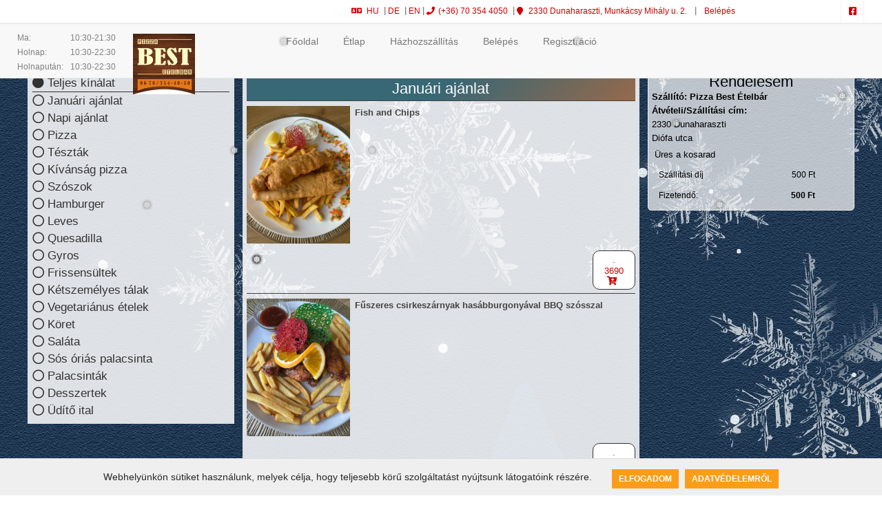

--- FILE ---
content_type: text/html; charset=utf-8
request_url: https://www.pizzabest.hu/pizzabestetelbar/etlap/diid-142/streetid-35248/ss-1/
body_size: 22893
content:
	<!DOCTYPE HTML PUBLIC "-//W3C//DTD HTML 4.01 Transitional//EN" "https://www.w3.org/TR/html4/loose.dtd">	<html xmlns="http://www.w3.org/1999/xhtml" dir="ltr" xml:lang="hu" lang="hu">		<head>			<meta charset="UTF-8">			<title>Pizza Best :: Étel és Pizza rendelés, házhozszállítás			</title>			<meta name="robots" content="index, follow"/>			<meta http-equiv="content-type" content="text/html; charset=utf-8" />			<meta name="revisit-after" content="1 DAYS"/>			<meta name="rating" content="general"/>			<meta name="description" content="Rendeld meg kedvenc pizzádat, burgeredet, gyrosodat, és mi már visszük is hozzád!"/>			<meta name="keywords" content="pizza házhozszállítás - rendelés, olasz étel házhozszállítás - rendelés, magyaros étel házhozszállítás - rendelés, török étel házhozszállítás - rendelés"/>			<meta name="copyright" content="Copyright (c) 2002-2026 by ToolSiTE Kft."/>			<meta name="generator" content="ToolSiTE Kft."/>			<meta name="author" content="ToolSiTE Kft."/>			<meta name="language" content="hu">			<meta name="resource-type" content="document"/>			<meta name="viewport" content="user-scalable=no, initial-scale=1, maximum-scale=1, minimum-scale=1, width=device-width, height=device-height, target-densitydpi=device-dpi" />			<meta property="og:type" content="food">			<meta property="og:url" content="https://www.pizzabest.hu/pizzabestetelbar/etlap/diid-142/streetid-35248/ss-1/">			<meta property="og:image" content="https://www.pizzabest.hu/media/img/design/logo/logo-pizzabestetelbar-90.png"/>			<meta property="og:title" content="Pizza Best Ételbár"/>			<meta property="og:site_name" content="www.pizzabest.hu"/>			<meta property="og:description" content="Rendeld meg kedvenc pizzádat, burgeredet, gyrosodat, és mi már visszük is hozzád!" />			<!--<script src="/webshop/_js/jquery_1.11.js"></script>-->			<script type="text/javascript" src="https://code.jquery.com/jquery-2.1.4.min.js"></script>				<script async src="https://www.googletagmanager.com/gtag/js?id=AW-826929705, G-9MNRJ185FN"></script>				<script>					window.dataLayer = window.dataLayer || [];					function gtag(){dataLayer.push(arguments);}					gtag('js', new Date());					gtag('config', 'AW-826929705, G-9MNRJ185FN');				</script>				<script type="text/javascript" src="/webshop/_plugins/slicknav/slicknav_common.js"></script>				<link rel="stylesheet" type="text/css" href="/webshop/_common/ver1.0.95/css/slicknavstyle.css" media="screen">			<link rel="stylesheet" type="text/css" href="/webshop/_plugins/fontawesome-free-5.15.2-web/css/fontawesome.css" />						<script src="/media/css/tabbedpanels.js" type="text/javascript"></script>				<link rel="stylesheet" type="text/css" href="/webshop/_common/ver1.0.95/css/def_responsive.css?t=1768825157" />					<link rel="stylesheet" type="text/css" href="/webshop/pizzabestetelbar/dver0.0.9/css/responsive.css?t=1764941567" />					<link rel="stylesheet" type="text/css" href="/webshop/pizzabestetelbar/dver0.0.9/css/resp_menucard.css?t=1764941260" />							<script type="text/javascript">								var _gaq = _gaq || [];								_gaq.push(['_setAccount', 'UA-51348788-57']);								_gaq.push(['_trackPageview']);								(function() {									var ga = document.createElement('script'); ga.type = 'text/javascript'; ga.async = true;									ga.src = ('https:' == document.location.protocol ? 'https://ssl' : 'http://www') + '.google-analytics.com/ga.js';									var s = document.getElementsByTagName('script')[0]; s.parentNode.insertBefore(ga, s);								})();							</script>							<script type="text/javascript">								var _gaq = _gaq || [];								_gaq.push(['_setAccount', ' 4627820955']);								_gaq.push(['_trackPageview']);								(function() {									var ga = document.createElement('script'); ga.type = 'text/javascript'; ga.async = true;									ga.src = ('https:' == document.location.protocol ? 'https://ssl' : 'http://www') + '.google-analytics.com/ga.js';									var s = document.getElementsByTagName('script')[0]; s.parentNode.insertBefore(ga, s);								})();							</script><style type="text/css">body{background-image:url(/webshop/pizzabestetelbar/images/pizzeriaaction/besttelihatter.jpg);background-size:100%;background-attachment:fixed;background-repeat:no-repeat;}</style>		</head>		<body class="loggedout pizzabestetelbar chrome modern_style light viewpc body_menucard">				<div id="popup_web_cookie">					<div class="popup_web_cookie_content">						<div class="cookie_text">							Webhelyünkön sütiket használunk, melyek célja, hogy teljesebb körű szolgáltatást nyújtsunk látogatóink részére.						</div>						<div class="cookie_btns">							<a class="accept_cookie" href="javascript:acceptWebpageCookies();">Elfogadom</a>							<a class="dataprotection_cookie" href="https://www.pizzabest.hu/pizzabestetelbar/adatvedelem/">Adatvédelemről</a>						</div>					</div>				</div>				<script language="javascript" type="text/javascript">					$(document).ready(function(){						$("textarea").keyup(function(){							var strng = $(this).val();							var cleanStr = removeEmojis(strng);							$(this).val(cleanStr);						});						$("input").keyup(function(){							var strng = $(this).val();							var cleanStr = removeEmojis(strng);							$(this).val(cleanStr);						});					});					function removeEmojis (string) {						var regex = /(?:[\u2700-\u27bf]|(?:\ud83c[\udde6-\uddff]){2}|[\ud800-\udbff][\udc00-\udfff]|[\u0023-\u0039]\ufe0f?\u20e3|\u3299|\u3297|\u303d|\u3030|\u24c2|\ud83c[\udd70-\udd71]|\ud83c[\udd7e-\udd7f]|\ud83c\udd8e|\ud83c[\udd91-\udd9a]|\ud83c[\udde6-\uddff]|\ud83c[\ude01-\ude02]|\ud83c\ude1a|\ud83c\ude2f|\ud83c[\ude32-\ude3a]|\ud83c[\ude50-\ude51]|\u203c|\u2049|[\u25aa-\u25ab]|\u25b6|\u25c0|[\u25fb-\u25fe]|\u00a9|\u00ae|\u2122|\u2139|\ud83c\udc04|[\u2600-\u26FF]|\u2b05|\u2b06|\u2b07|\u2b1b|\u2b1c|\u2b50|\u2b55|\u231a|\u231b|\u2328|\u23cf|[\u23e9-\u23f3]|[\u23f8-\u23fa]|\ud83c\udccf|\u2934|\u2935|[\u2190-\u21ff])/g;						return string.replace(regex, '');					}					function acceptWebpageCookies(){						setWebpageCookie();						closeWebpageCookiePopup();					}					function openWebpageCookiePopup(){						$('#popup_web_cookie').slideToggle();					}					function closeWebpageCookiePopup(){						$('#popup_web_cookie').slideToggle();					}					function setWebpageCookie(){						var now = new Date();						var time = now.getTime();						time += 10 * 365 * 24 * 60 * 60 * 1000;						now.setTime(time);						document.cookie = "userWebpageCookiegdprEnabled=1; expires="+now.toUTCString()+"; path=/";					}					function NoToSSL(){						var now = new Date();						var time = now.getTime();						time += 24 * 60 * 60 * 1000;						now.setTime(time);						document.cookie = "NoMoveSSL=1; expires="+now.toUTCString()+"; path=/";						$('.ssltooltip').slideToggle();					}					function getWebpageCookie() {						var name = "userWebpageCookiegdprEnabled=";						var ca = document.cookie.split(';');						for(var i=0; i<ca.length; i++) {							var c = ca[i];							while (c.charAt(0)==' ') c = c.substring(1);							if (c.indexOf(name) == 0) return c.substring(name.length, c.length);						}						return "";					}					function PopupSliders(){						var webpageCookie = getWebpageCookie();						if (webpageCookie == '' || webpageCookie == 0){							openWebpageCookiePopup();						}					}					window.addEventListener('load', function (){						PopupSliders();					});				</script>				<div id="fb-root"></div>				<script>(function (d, s, id) {					var js, fjs = d.getElementsByTagName(s)[0];					if (d.getElementById(id)) return;					js = d.createElement(s);					js.id = id;					js.src = "https://connect.facebook.net/hu_HU/sdk.js#xfbml=1&version=v2.0";					fjs.parentNode.insertBefore(js, fjs);					}(document, 'script', 'facebook-jssdk'));				</script>				<div id="mobile_basket" class="enable_order">					<div id="basket_info">						<div class="mobilebasket_info" id="mobilebasket_info">							<i class="fa fa-shopping-basket"></i><div id="shopping_cart"><span>0</span></div>							<div class="clearboth"></div>						</div>					</div>					<div id="basket_order_btn"></div>				</div>				<script language="javascript"  type="text/javascript">					$("#basket_info").click(function(){						$("#container_right").slideToggle( "slow", function(){});					});				</script>			<div id="container_frame1" class="frame_container_menucard">							<div id="top_panel_image" class="top_panel_image">								<div id="body_bg_slide" style="width:100%;"></div><!--body_bg-->								<script src="/webshop/_plugins/backstretch/backstretch.js"></script>								<script>									$.backstretch([ 									], {										fade: 750,										duration: 3000									});								</script>								<div class="top_panel_image_hover"></div>								<div class="top_panel_image_header">									<h1 itemprop="headline" class="top_panel_image_title entry-title displ_none">Főoldal</h1>								</div>							</div>					<div id="container_frame2" class="bodyslide"><style>
	.dropbtn {
	  background-color: #04AA6D;
	  color: white;
	  padding: 16px;
	  font-size: 16px;
	  border: none;
	}
	.dropdown {
	  position: relative;
	  display: inline-block;
	}
	.dropdown-content {
	  display: none;
	  position: absolute;
	  background-color: #f1f1f1;
	  min-width: 160px;
	  box-shadow: 0px 8px 16px 0px rgba(0,0,0,0.2);
	  z-index: 1;
	}
	.dropdown-content a {
	  color: black;
	  padding: 12px 16px;
	  text-decoration: none;
	  display: block;
	}
	.dropdown-content a:hover {background-color: #ddd;}
	.dropdown:hover .dropdown-content {display: block;}
	.dropdown:hover .dropbtn {background-color: #3e8e41;}
</style><header class="clearfix">
	<div class="top-bar">
		<div class="container">
			<div class="row">
				<div class="col-md-7">
					<ul class="contact-details">								<li id="lang_HU"><a href="https://www.pizzabest.hu/pizzabestetelbar/etlap/lang-hu/"><i class="fa fa-language"></i>HU</a></li>								<li id="lang_DE"><a href="https://www.pizzabest.hu/pizzabestetelbar/etlap/lang-de/">DE</a></li>								<li id="lang_EN"><a href="https://www.pizzabest.hu/pizzabestetelbar/menucard/lang-en/">EN</a></li><li><a href="tel:+36703544050"><i class="fa fa-phone"></i>(+36) 70 354 4050</a></li>							<li><a href="#"><i class="fa fa-map-marker"></i> 2330 Dunaharaszti, Munkácsy Mihály u. 2.</a></li>							<li></li>
							<li><a title="Belépés" href="https://www.pizzabest.hu/pizzabestetelbar/belepes/" id="mli_animated_link_login"><i class="fa fa-sign-in"></i> Belépés</a></li>					</ul>
				</div>					<div class="col-md-5">
						<ul class="social-list">
							<li><a class="facebook itl-tooltip" data-placement="bottom" title="Facebook" href="https://www.facebook.com/Pizza-Best-Ételbár-Dunaharaszti-487697991276180/" target="_blank"><i class="fab fa-facebook-square"></i></a></li>
						</ul>
					</div>			</div>
		</div>
	</div>
	<div id="cd-login"></div>
	<div class="navbar navbar-default navbar-top">
		<div class="container">			<div id="rendelesfelvetel_fejbal" class="rendelesfelvetel_fejbal" style="">
				<i id="preorder_cart" class="fa fa-shopping-cart preorder_cart"></i>
				<span id="preorder_title" class="preorder_title">Rendelés felvétel</span>
			</div>
			<div id="nyitva_fejbal" class="nyitva_fejbal">
				<table id="nyitva_fejbal_table">						<tr>
							<td>Ma:</td>
							<td>10:30-21:30</td>
						</tr>						<tr>
							<td>Holnap:</td>
							<td>10:30-22:30</td>
						</tr>						<tr>
							<td>Holnapután:</td>
							<td>10:30-22:30</td>
						</tr>				</table>
			</div>			<div class="navbar-header">
				<button type="button" class="navbar-toggle" data-toggle="collapse" data-target=".navbar-collapse"><i class="fa fa-bars"></i></button>					<a class="navbar-brand" href="https://www.pizzabest.hu/">
						<img src="https://www.pizzabest.hu/media/img/design/logo/logo-pizzabestetelbar-90.png?t=1614762321" class="restaurant_logo" title="Pizza Best Ételbár" alt="Pizza Best Ételbár" border="0" itemprop="logo" />					</a>			</div>
			<div class="navbar-collapse collapse">
				<ul class="nav navbar-nav navbar-right">	<li class="mb_online animated_link_home_hu home" id="li_animated_link_home">
		<a href="https://www.pizzabest.hu/pizzabestetelbar/kezdooldal/"  title="Pizza Best Ételbár - Főoldal" id="animated_link_home">Főoldal</a>	</li>	<li class="mb_online_active animated_link_menucard_hu menucard" id="li_animated_link_menucard">
		<a href="https://www.pizzabest.hu/pizzabestetelbar/etlap/"  title="Pizza Best Ételbár - Étlap" id="animated_link_menucard">Étlap</a>	</li>	<li class="mb_online animated_link_district_hu district" id="li_animated_link_district">
		<a href="https://www.pizzabest.hu/pizzabestetelbar/online-rendeles/"  title="Pizza Best Ételbár - Online rendelés" id="animated_link_district">Online rendelés</a>	</li>	<li class="mb_online animated_link_delinfo_hu delinfo" id="li_animated_link_delinfo">
		<a href="https://www.pizzabest.hu/pizzabestetelbar/hazhozszallitas/"  title="Pizza Best Ételbár - Házhozszállítás" id="animated_link_delinfo">Házhozszállítás</a>	</li>	<li class="mb_online animated_link_login_hu login" id="li_animated_link_login">
		<a href="https://www.pizzabest.hu/pizzabestetelbar/belepes/"  title="Pizza Best Ételbár - Belépés" id="animated_link_login">Belépés</a>	</li>	<li class="mb_online animated_link_registrati_hu registrati" id="li_animated_link_registrati">
		<a href="https://www.pizzabest.hu/pizzabestetelbar/regisztracio/"  title="Pizza Best Ételbár - Regisztráció" id="animated_link_registrati">Regisztráció</a>	</li>				</ul>
			</div>
		</div>
		<ul class="wpb-mobile-menu">	<li class="mb_online animated_link_home_hu home" id="li_animated_link_home">
		<a href="https://www.pizzabest.hu/pizzabestetelbar/kezdooldal/"  title="Pizza Best Ételbár - Főoldal" id="animated_link_home">Főoldal</a>	</li>	<li class="mb_online_active animated_link_menucard_hu menucard" id="li_animated_link_menucard">
		<a href="https://www.pizzabest.hu/pizzabestetelbar/etlap/"  title="Pizza Best Ételbár - Étlap" id="animated_link_menucard">Étlap</a>	</li>	<li class="mb_online animated_link_district_hu district" id="li_animated_link_district">
		<a href="https://www.pizzabest.hu/pizzabestetelbar/online-rendeles/"  title="Pizza Best Ételbár - Online rendelés" id="animated_link_district">Online rendelés</a>	</li>	<li class="mb_online animated_link_delinfo_hu delinfo" id="li_animated_link_delinfo">
		<a href="https://www.pizzabest.hu/pizzabestetelbar/hazhozszallitas/"  title="Pizza Best Ételbár - Házhozszállítás" id="animated_link_delinfo">Házhozszállítás</a>	</li>	<li class="mb_online animated_link_login_hu login" id="li_animated_link_login">
		<a href="https://www.pizzabest.hu/pizzabestetelbar/belepes/"  title="Pizza Best Ételbár - Belépés" id="animated_link_login">Belépés</a>	</li>	<li class="mb_online animated_link_registrati_hu registrati" id="li_animated_link_registrati">
		<a href="https://www.pizzabest.hu/pizzabestetelbar/regisztracio/"  title="Pizza Best Ételbár - Regisztráció" id="animated_link_registrati">Regisztráció</a>	</li>		</ul>
	</div>
</header>						<script language="javascript" type="text/javascript">							$(document).ready(function(){								$("#mli_animated_link_login").click(function(){									if($('#modern_login').is(':visible')){										$('#modern_login').fadeOut('slow', function(){});										$('#li_animated_link_login').addClass('b_online_active');									}else{										$('#modern_login').fadeIn('slow', function(){});										$('#li_animated_link_login').removeClass('b_online_active');									}								}); 									$(".li_minibasket").click(function(){										if($("#popup_mini_basket").is(":visible")){											$("#not_fixed").fadeOut("slow", function(){});											document.getElementById("close_minibasket_btn").style.display = "none";											$("#popup_mini_basket").fadeOut("slow", function(){});											$("#not_fixed").removeClass("showgreybasket");											$("#li_minibasket").addClass("b_online_active");										} else {											$("#not_fixed").fadeIn("slow", function(){});											document.getElementById("close_minibasket_btn").style.display = "block";											$("#popup_mini_basket").fadeIn("slow", function(){});											$("#not_fixed").addClass("showgreybasket");											$("#li_minibasket").removeClass("b_online_active");										}									}); 							});						</script>						<div id="container_middle" itemscope itemtype="http://schema.org/Restaurant">								<div id="left_column" class="left_page_column left_column_1">										<div id="content_left">											<div id="container_left"><script language="javascript" type="text/javascript">
var showalltype = true;
var oldtype_str = 'alltype';
var newtype_str = '';
$(document).ready(function(){
	$(".leftsidetype").click(function(){
		var show_order_type = $(this).attr('rel');
		newtype_str = show_order_type;
		
		$("#circle_"+oldtype_str).removeClass('fas');
		$("#circle_"+oldtype_str).addClass('far');
		$("#circle_"+newtype_str).removeClass('far');
		$("#circle_"+newtype_str).addClass('fas');
		
		oldtype_str = newtype_str;
		
		$("#billadd_content").innerHTML = '';
			$("#billadd_content").fadeOut('slow');
			$('#menucard_list_content').fadeIn('fast');
		
		if(show_order_type == 'alltype'){
			var elems = document.getElementsByClassName("main_type_fooddrink");
			for (i = 0; i < elems.length; i++) {
				elems[i].style.display = '';
			}
			
			var elems = document.getElementsByClassName("subtypes");
			for (i = 0; i < elems.length; i++) {
				elems[i].style.display = '';
			}
			showalltype = true;
		}else{
			var elems = document.getElementsByClassName("main_type_fooddrink");
			for (i = 0; i < elems.length; i++) {
				elems[i].style.display = 'none';
			}
			
			var elems = document.getElementsByClassName("subtypes");
			for (i = 0; i < elems.length; i++) {
				elems[i].style.display = 'none';
			}
			
			document.getElementById(show_order_type+'_main').style.display = 'block';
			var velems = document.getElementsByClassName('foods_'+show_order_type);
			for (i = 0; i < velems.length; i++) {
				velems[i].style.display = '';
			}
			showalltype = false;
			document.getElementById("container_left").style.marginTop = "0px";
			document.getElementById("container_right").style.position = "";
			document.getElementById("container_right").style.marginTop = "0px";
		}
	});
	
	var brow_heighttop = $(window).height();
	
	$(window).scroll(function(){
		var windowScrollToptotop =  $(document).scrollTop();
		if(brow_heighttop < windowScrollToptotop){
			document.getElementById("totop_menucard").style.display = "block";
		}else{
			document.getElementById("totop_menucard").style.display = "none";
		}
	});
});
</script>

<div id="fooddrtype">
	<div id="menucard_func_container" class="menucard_func_container">
		<div class="func_top fdtype"><a title="Teljes kínálat" class="inactive_link leftsidetype" id="alltype" rel="alltype" href="#"><i class="fas fa-circle" id="circle_alltype"></i> Teljes kínálat</a></div>
	</div>
			<div class="fdtype"><a title="Januári ajánlat Online rendelés" class="inactive_link leftsidetype" id="januari-ajanlat" rel="januari-ajanlat" href="#"><i class="far fa-circle" id="circle_januari-ajanlat"></i> Januári ajánlat</a></div>
			<div class="fdtype"><a title="Napi ajánlat Online rendelés" class="inactive_link leftsidetype" id="napi-ajanlat" rel="napi-ajanlat" href="#"><i class="far fa-circle" id="circle_napi-ajanlat"></i> Napi ajánlat</a></div>
			<div class="fdtype"><a title="Pizza Online rendelés" class="inactive_link leftsidetype" id="pizza" rel="pizza" href="#"><i class="far fa-circle" id="circle_pizza"></i> Pizza</a></div>
			<div class="fdtype"><a title="Tészták Online rendelés" class="inactive_link leftsidetype" id="tesztak" rel="tesztak" href="#"><i class="far fa-circle" id="circle_tesztak"></i> Tészták</a></div>
			<div class="fdtype"><a title="Kívánság pizza Online rendelés" class="inactive_link leftsidetype" id="kivansag-pizza" rel="kivansag-pizza" href="#"><i class="far fa-circle" id="circle_kivansag-pizza"></i> Kívánság pizza</a></div>
			<div class="fdtype"><a title="Szószok Online rendelés" class="inactive_link leftsidetype" id="szoszok" rel="szoszok" href="#"><i class="far fa-circle" id="circle_szoszok"></i> Szószok</a></div>
			<div class="fdtype"><a title="Hamburger Online rendelés" class="inactive_link leftsidetype" id="hamburger" rel="hamburger" href="#"><i class="far fa-circle" id="circle_hamburger"></i> Hamburger</a></div>
			<div class="fdtype"><a title="Leves Online rendelés" class="inactive_link leftsidetype" id="leves" rel="leves" href="#"><i class="far fa-circle" id="circle_leves"></i> Leves</a></div>
			<div class="fdtype"><a title="Quesadilla Online rendelés" class="inactive_link leftsidetype" id="quesadilla" rel="quesadilla" href="#"><i class="far fa-circle" id="circle_quesadilla"></i> Quesadilla</a></div>
			<div class="fdtype"><a title="Gyros Online rendelés" class="inactive_link leftsidetype" id="gyros" rel="gyros" href="#"><i class="far fa-circle" id="circle_gyros"></i> Gyros</a></div>
			<div class="fdtype"><a title="Frissensültek Online rendelés" class="inactive_link leftsidetype" id="frissensultek" rel="frissensultek" href="#"><i class="far fa-circle" id="circle_frissensultek"></i> Frissensültek</a></div>
			<div class="fdtype"><a title="Kétszemélyes tálak Online rendelés" class="inactive_link leftsidetype" id="ketszemelyes-talak" rel="ketszemelyes-talak" href="#"><i class="far fa-circle" id="circle_ketszemelyes-talak"></i> Kétszemélyes tálak</a></div>
			<div class="fdtype"><a title="Vegetariánus ételek Online rendelés" class="inactive_link leftsidetype" id="vegetarianus-etelek" rel="vegetarianus-etelek" href="#"><i class="far fa-circle" id="circle_vegetarianus-etelek"></i> Vegetariánus ételek</a></div>
			<div class="fdtype"><a title="Köret Online rendelés" class="inactive_link leftsidetype" id="koret" rel="koret" href="#"><i class="far fa-circle" id="circle_koret"></i> Köret</a></div>
			<div class="fdtype"><a title="Saláta Online rendelés" class="inactive_link leftsidetype" id="salata" rel="salata" href="#"><i class="far fa-circle" id="circle_salata"></i> Saláta</a></div>
			<div class="fdtype"><a title="Sós óriás palacsinta Online rendelés" class="inactive_link leftsidetype" id="sos-orias-palacsinta" rel="sos-orias-palacsinta" href="#"><i class="far fa-circle" id="circle_sos-orias-palacsinta"></i> Sós óriás palacsinta</a></div>
			<div class="fdtype"><a title="Palacsinták Online rendelés" class="inactive_link leftsidetype" id="palacsintak" rel="palacsintak" href="#"><i class="far fa-circle" id="circle_palacsintak"></i> Palacsinták</a></div>
			<div class="fdtype"><a title="Desszertek Online rendelés" class="inactive_link leftsidetype" id="desszertek" rel="desszertek" href="#"><i class="far fa-circle" id="circle_desszertek"></i> Desszertek</a></div>
			<div class="fdtype"><a title="Üdítő ital Online rendelés" class="inactive_link leftsidetype" id="udito-ital" rel="udito-ital" href="#"><i class="far fa-circle" id="circle_udito-ital"></i> Üdítő ital</a></div>
	</div>

<div id="menucard_func_container_bottom" class="menucard_func_container">
	<div id="totop_menucard"><a href="#" class="func_btn">Vissza a tetejére</a></div>
</div>											</div><!--container_left-->										</div>								</div>								<div id="center_column" class="center_page_column center_column_3">										<div id="centertop_column" class="main_page_column">	<div class="pagebox-content">			<div class="simplebox">
				<div class="box-1">						<div class="box-content"><style>
.snowflake {
  color: #fff;
  font-size: 1em;
  font-family: Arial, sans-serif;
  text-shadow: 0 0 5px #000;
}
 
.snowflake,.snowflake .inner{animation-iteration-count:infinite;animation-play-state:running}@keyframes snowflakes-fall{0%{transform:translateY(0)}100%{transform:translateY(110vh)}}@keyframes snowflakes-shake{0%,100%{transform:translateX(0)}50%{transform:translateX(80px)}}.snowflake{position:fixed;top:-10%;z-index:9999;-webkit-user-select:none;user-select:none;cursor:default;pointer-events:none;animation-name:snowflakes-shake;animation-duration:3s;animation-timing-function:ease-in-out}.snowflake .inner{animation-duration:10s;animation-name:snowflakes-fall;animation-timing-function:linear}.snowflake:nth-of-type(0){left:1%;animation-delay:0s}.snowflake:nth-of-type(0) .inner{animation-delay:0s}.snowflake:first-of-type{left:10%;animation-delay:1s}.snowflake:first-of-type .inner,.snowflake:nth-of-type(8) .inner{animation-delay:1s}.snowflake:nth-of-type(2){left:20%;animation-delay:.5s}.snowflake:nth-of-type(2) .inner,.snowflake:nth-of-type(6) .inner{animation-delay:6s}.snowflake:nth-of-type(3){left:30%;animation-delay:2s}.snowflake:nth-of-type(11) .inner,.snowflake:nth-of-type(3) .inner{animation-delay:4s}.snowflake:nth-of-type(4){left:40%;animation-delay:2s}.snowflake:nth-of-type(10) .inner,.snowflake:nth-of-type(4) .inner{animation-delay:2s}.snowflake:nth-of-type(5){left:50%;animation-delay:3s}.snowflake:nth-of-type(5) .inner{animation-delay:8s}.snowflake:nth-of-type(6){left:60%;animation-delay:2s}.snowflake:nth-of-type(7){left:70%;animation-delay:1s}.snowflake:nth-of-type(7) .inner{animation-delay:2.5s}.snowflake:nth-of-type(8){left:80%;animation-delay:0s}.snowflake:nth-of-type(9){left:90%;animation-delay:1.5s}.snowflake:nth-of-type(9) .inner{animation-delay:3s}.snowflake:nth-of-type(10){left:25%;animation-delay:0s}.snowflake:nth-of-type(11){left:65%;animation-delay:2.5s}
</style>
<div class="snowflakes" aria-hidden="true">
  <div class="snowflake">
    <div class="inner">❅</div>
  </div>
  <div class="snowflake">
    <div class="inner">❅</div>
  </div>
  <div class="snowflake">
    <div class="inner">❅</div>
  </div>
  <div class="snowflake">
    <div class="inner">❅</div>
  </div>
  <div class="snowflake">
    <div class="inner">❅</div>
  </div>
  <div class="snowflake">
    <div class="inner">❅</div>
  </div>
  <div class="snowflake">
    <div class="inner">❅</div>
  </div>
  <div class="snowflake">
    <div class="inner">❅</div>
  </div>
  <div class="snowflake">
    <div class="inner">❅</div>
  </div>
  <div class="snowflake">
    <div class="inner">❅</div>
  </div>
  <div class="snowflake">
    <div class="inner">❅</div>
  </div>
  <div class="snowflake">
    <div class="inner">❅</div>
  </div>
  <div class="snowflake">
    <div class="inner">❅</div>
  </div>
  <div class="snowflake">
    <div class="inner">❅</div>
  </div>
  <div class="snowflake">
    <div class="inner">❅</div>
  </div>
  <div class="snowflake">
    <div class="inner">❅</div>
  </div>

</div></div>				</div>			</div>	</div>										</div>									<div id="billadd_content_bg"></div>									<div id="billadd_content" class="box" style="display:none;"></div>									<div class="menucard page_content">										<div id="container_page"><script type="text/javascript" src="/webshop/_plugins/lazyload/jquery.lazyload.min.js"></script>
<script type="text/javascript" src="/webshop/_plugins/lazyload/jquery.lazyload.js"></script><script type="text/javascript">	$(function() {          
		$("img").lazyload({
			placeholder : "/webshop/_plugins/lazyload/lazyloadgrey.gif",
			effect      : "fadeIn",
			failurelimit : 1
		});
	});
</script><div id="etel_list_kozep" class="menucard_style0">
	<div id="menucard_list_content">        <ul id="tableId" class="tableId">						<li class="main_type_fooddrink" id="januari-ajanlat_main" >
							<div colspan="3" class="type_main_name">
								<div id="food_type_name" align="center">
									<div id="type_h1_name">
										<div id="food_type_name_left_januari-ajanlat" class="food_type_name_left food_type_name_content"></div>
										<div id="food_type_name_center" class="food_type_name_center food_type_name_content">
											<h1 id="januari-ajanlat">Januári ajánlat</h1>										</div>
										<div id="food_type_name_right_januari-ajanlat" class="food_type_name_right food_type_name_content"></div>
									</div>						
								</div>
								<div id="menu_name_bottom"></div>
							</div>
						</li>							<li class="foods_januari-ajanlat subtypes allclass">
								<div class="fdr_name_img">										<div class="food_drink_images">											<img src="/webshop/_plugins/lazyload/lazyloadgrey.gif" original="/webshop/pizzabestetelbar/food_image/IMG_5886.jpeg" alt="Pizza Best Ételbár - Fish and Chips - Januári ajánlat - Online rendelés" title="Pizza Best Ételbár - Fish and Chips - Januári ajánlat - Online rendelés" />
										</div>									<div class="fooddrink_name">Fish and Chips									</div>								</div>
								<div id="food_params" align="right"><div id="food_dring_size" class="food_dring_size food_dring_size"><a class="billadd_link" href="https://www.pizzabest.hu/pizzabestetelbar/billadd/menucard/noheader-1/fdid-1197/sidfd-68/" title="Pizza Best Ételbár - Fish and Chips - Januári ajánlat - Online rendelés"><span class="size">.</span><br><span class="price">3690</span><br> <i class="fa fa-cart-plus add_to_cart"></i></a></div>									<div class="clearboth"></div>
								</div>
								<div class="clearboth"></div>
							</li>							<li class="foods_januari-ajanlat subtypes allclass">
								<div class="fdr_name_img">										<div class="food_drink_images">											<img src="/webshop/_plugins/lazyload/lazyloadgrey.gif" original="/webshop/pizzabestetelbar/food_image/IMG_5882.jpeg" alt="Pizza Best Ételbár - Fűszeres csirkeszárnyak hasábburgonyával BBQ szósszal - Januári ajánlat - Online rendelés" title="Pizza Best Ételbár - Fűszeres csirkeszárnyak hasábburgonyával BBQ szósszal - Januári ajánlat - Online rendelés" />
										</div>									<div class="fooddrink_name">Fűszeres csirkeszárnyak hasábburgonyával BBQ szósszal									</div>								</div>
								<div id="food_params" align="right"><div id="food_dring_size" class="food_dring_size food_dring_size"><a class="billadd_link" href="https://www.pizzabest.hu/pizzabestetelbar/billadd/menucard/noheader-1/fdid-1198/sidfd-68/" title="Pizza Best Ételbár - Fűszeres csirkeszárnyak hasábburgonyával BBQ szósszal - Januári ajánlat - Online rendelés"><span class="size">.</span><br><span class="price">3690</span><br> <i class="fa fa-cart-plus add_to_cart"></i></a></div>									<div class="clearboth"></div>
								</div>
								<div class="clearboth"></div>
							</li>							<li class="foods_januari-ajanlat subtypes allclass">
								<div class="fdr_name_img">										<div class="food_drink_images">											<img src="/webshop/_plugins/lazyload/lazyloadgrey.gif" original="/webshop/pizzabestetelbar/food_image/IMG_5896.jpeg" alt="Pizza Best Ételbár - Kapros juhtúróval töltött gombafejek rizzsel - Januári ajánlat - Online rendelés" title="Pizza Best Ételbár - Kapros juhtúróval töltött gombafejek rizzsel - Januári ajánlat - Online rendelés" />
										</div>									<div class="fooddrink_name">Kapros juhtúróval töltött gombafejek rizzsel									</div>								</div>
								<div id="food_params" align="right"><div id="food_dring_size" class="food_dring_size food_dring_size"><a class="billadd_link" href="https://www.pizzabest.hu/pizzabestetelbar/billadd/menucard/noheader-1/fdid-1199/sidfd-68/" title="Pizza Best Ételbár - Kapros juhtúróval töltött gombafejek rizzsel - Januári ajánlat - Online rendelés"><span class="size">.</span><br><span class="price">3290</span><br> <i class="fa fa-cart-plus add_to_cart"></i></a></div>									<div class="clearboth"></div>
								</div>
								<div class="clearboth"></div>
							</li>							<li class="foods_januari-ajanlat subtypes allclass">
								<div class="fdr_name_img">										<div class="food_drink_images">											<img src="/webshop/_plugins/lazyload/lazyloadgrey.gif" original="/webshop/pizzabestetelbar/food_image/IMG_5893.jpeg" alt="Pizza Best Ételbár - BBQ oldalas steakburgonyával amerikai káposztasalátával - Januári ajánlat - Online rendelés" title="Pizza Best Ételbár - BBQ oldalas steakburgonyával amerikai káposztasalátával - Januári ajánlat - Online rendelés" />
										</div>									<div class="fooddrink_name">BBQ oldalas steakburgonyával amerikai káposztasalátával									</div>								</div>
								<div id="food_params" align="right"><div id="food_dring_size" class="food_dring_size food_dring_size"><a class="billadd_link" href="https://www.pizzabest.hu/pizzabestetelbar/billadd/menucard/noheader-1/fdid-1200/sidfd-68/" title="Pizza Best Ételbár - BBQ oldalas steakburgonyával amerikai káposztasalátával - Januári ajánlat - Online rendelés"><span class="size">.</span><br><span class="price">3690</span><br> <i class="fa fa-cart-plus add_to_cart"></i></a></div>									<div class="clearboth"></div>
								</div>
								<div class="clearboth"></div>
							</li>							<li class="foods_januari-ajanlat subtypes allclass">
								<div class="fdr_name_img">										<div class="food_drink_images">											<img src="/webshop/_plugins/lazyload/lazyloadgrey.gif" original="/webshop/pizzabestetelbar/food_image/IMG_5890.jpeg" alt="Pizza Best Ételbár - Thai tészta - Januári ajánlat - Online rendelés" title="Pizza Best Ételbár - Thai tészta - Januári ajánlat - Online rendelés" />
										</div>									<div class="fooddrink_name">Thai tészta									</div>								</div>
								<div id="food_params" align="right"><div id="food_dring_size" class="food_dring_size food_dring_size"><a class="billadd_link" href="https://www.pizzabest.hu/pizzabestetelbar/billadd/menucard/noheader-1/fdid-1201/sidfd-68/" title="Pizza Best Ételbár - Thai tészta - Januári ajánlat - Online rendelés"><span class="size">.</span><br><span class="price">2990</span><br> <i class="fa fa-cart-plus add_to_cart"></i></a></div>									<div class="clearboth"></div>
								</div>
								<div class="clearboth"></div>
							</li>							<li class="foods_januari-ajanlat subtypes allclass">
								<div class="fdr_name_img">										<div class="food_drink_images">											<img src="/webshop/_plugins/lazyload/lazyloadgrey.gif" original="/webshop/pizzabestetelbar/food_image/att-UqnwtdLwKZeEyPCNmOozPB7hPs4pk5aTaQqGIZZ87F0.jpeg" alt="Pizza Best Ételbár - Somlói galuska - Januári ajánlat - Online rendelés" title="Pizza Best Ételbár - Somlói galuska - Januári ajánlat - Online rendelés" />
										</div>									<div class="fooddrink_name">Somlói galuska									</div>								</div>
								<div id="food_params" align="right"><div id="food_dring_size" class="food_dring_size food_dring_size"><a class="billadd_link" href="https://www.pizzabest.hu/pizzabestetelbar/billadd/menucard/noheader-1/fdid-1203/sidfd-68/" title="Pizza Best Ételbár - Somlói galuska - Januári ajánlat - Online rendelés"><span class="size">.</span><br><span class="price">1590</span><br> <i class="fa fa-cart-plus add_to_cart"></i></a></div>									<div class="clearboth"></div>
								</div>
								<div class="clearboth"></div>
							</li>						<li class="main_type_fooddrink" id="napi-ajanlat_main" >
							<div colspan="3" class="type_main_name">
								<div id="food_type_name" align="center">
									<div id="type_h1_name">
										<div id="food_type_name_left_napi-ajanlat" class="food_type_name_left food_type_name_content"></div>
										<div id="food_type_name_center" class="food_type_name_center food_type_name_content">
											<h1 id="napi-ajanlat">Napi ajánlat</h1>										</div>
										<div id="food_type_name_right_napi-ajanlat" class="food_type_name_right food_type_name_content"></div>
									</div>						
								</div>
								<div id="menu_name_bottom"></div>
							</div>
						</li>							<li class="foods_napi-ajanlat subtypes allclass">
								<div class="fdr_name_img">										<div class="food_drink_images">											<img src="/webshop/_plugins/lazyload/lazyloadgrey.gif" original="/webshop/pizzabestetelbar/food_image/Sertesporkoltszarvacskatesztaval.jpeg" alt="Pizza Best Ételbár - Sertés pörkölt szarvacska tésztával - Napi ajánlat - Online rendelés" title="Pizza Best Ételbár - Sertés pörkölt szarvacska tésztával - Napi ajánlat - Online rendelés" />
										</div>									<div class="fooddrink_name">Sertés pörkölt szarvacska tésztával									</div>								</div>
								<div id="food_params" align="right"><div id="food_dring_size" class="food_dring_size food_dring_size"><a class="billadd_link" href="https://www.pizzabest.hu/pizzabestetelbar/billadd/menucard/noheader-1/fdid-1142/sidfd-66/" title="Pizza Best Ételbár - Sertés pörkölt szarvacska tésztával - Napi ajánlat - Online rendelés"><span class="size">Adag</span><br><span class="price">3290</span><br> <i class="fa fa-cart-plus add_to_cart"></i></a></div>									<div class="clearboth"></div>
								</div>
								<div class="clearboth"></div>
							</li>							<li class="foods_napi-ajanlat subtypes allclass">
								<div class="fdr_name_img">										<div class="food_drink_images">											<img src="/webshop/_plugins/lazyload/lazyloadgrey.gif" original="/webshop/pizzabestetelbar/food_image/Pizzabestlogobarnaetelkephez.jpg" alt="Pizza Best Ételbár - Rizses hús - Napi ajánlat - Online rendelés" title="Pizza Best Ételbár - Rizses hús - Napi ajánlat - Online rendelés" />
										</div>									<div class="fooddrink_name">Rizses hús									</div>								</div>
								<div id="food_params" align="right"><div id="food_dring_size" class="food_dring_size food_dring_size"><a class="billadd_link" href="https://www.pizzabest.hu/pizzabestetelbar/billadd/menucard/noheader-1/fdid-1143/sidfd-66/" title="Pizza Best Ételbár - Rizses hús - Napi ajánlat - Online rendelés"><span class="size">Adag</span><br><span class="price">2990</span><br> <i class="fa fa-cart-plus add_to_cart"></i></a></div>									<div class="clearboth"></div>
								</div>
								<div class="clearboth"></div>
							</li>							<li class="foods_napi-ajanlat subtypes allclass">
								<div class="fdr_name_img">										<div class="food_drink_images">											<img src="/webshop/_plugins/lazyload/lazyloadgrey.gif" original="/webshop/pizzabestetelbar/food_image/Pizzabestlogobarnaetelkephez.jpg" alt="Pizza Best Ételbár - Orja leves cérnametélttel - Napi ajánlat - Online rendelés" title="Pizza Best Ételbár - Orja leves cérnametélttel - Napi ajánlat - Online rendelés" />
										</div>									<div class="fooddrink_name">Orja leves cérnametélttel									</div>								</div>
								<div id="food_params" align="right"><div id="food_dring_size" class="food_dring_size food_dring_size"><a class="billadd_link" href="https://www.pizzabest.hu/pizzabestetelbar/billadd/menucard/noheader-1/fdid-1151/sidfd-66/" title="Pizza Best Ételbár - Orja leves cérnametélttel - Napi ajánlat - Online rendelés"><span class="size">Adag</span><br><span class="price">1290</span><br> <i class="fa fa-cart-plus add_to_cart"></i></a></div>									<div class="clearboth"></div>
								</div>
								<div class="clearboth"></div>
							</li>							<li class="foods_napi-ajanlat subtypes allclass">
								<div class="fdr_name_img">										<div class="food_drink_images">											<img src="/webshop/_plugins/lazyload/lazyloadgrey.gif" original="/webshop/pizzabestetelbar/food_image/Pizzabestlogobarnaetelkephez.jpg" alt="Pizza Best Ételbár - Vadas sertésszelet spagettivel - Napi ajánlat - Online rendelés" title="Pizza Best Ételbár - Vadas sertésszelet spagettivel - Napi ajánlat - Online rendelés" />
										</div>									<div class="fooddrink_name">Vadas sertésszelet spagettivel									</div>								</div>
								<div id="food_params" align="right"><div id="food_dring_size" class="food_dring_size food_dring_size"><a class="billadd_link" href="https://www.pizzabest.hu/pizzabestetelbar/billadd/menucard/noheader-1/fdid-1163/sidfd-66/" title="Pizza Best Ételbár - Vadas sertésszelet spagettivel - Napi ajánlat - Online rendelés"><span class="size">Adag</span><br><span class="price">3290</span><br> <i class="fa fa-cart-plus add_to_cart"></i></a></div>									<div class="clearboth"></div>
								</div>
								<div class="clearboth"></div>
							</li>							<li class="foods_napi-ajanlat subtypes allclass">
								<div class="fdr_name_img">										<div class="food_drink_images">											<img src="/webshop/_plugins/lazyload/lazyloadgrey.gif" original="/webshop/pizzabestetelbar/food_image/Pizzabestlogobarnaetelkephez.jpg" alt="Pizza Best Ételbár - Gulyásleves - Napi ajánlat - Online rendelés" title="Pizza Best Ételbár - Gulyásleves - Napi ajánlat - Online rendelés" />
										</div>									<div class="fooddrink_name">Gulyásleves									</div>								</div>
								<div id="food_params" align="right"><div id="food_dring_size" class="food_dring_size food_dring_size"><a class="billadd_link" href="https://www.pizzabest.hu/pizzabestetelbar/billadd/menucard/noheader-1/fdid-1179/sidfd-66/" title="Pizza Best Ételbár - Gulyásleves - Napi ajánlat - Online rendelés"><span class="size">Adag</span><br><span class="price">1690</span><br> <i class="fa fa-cart-plus add_to_cart"></i></a></div>									<div class="clearboth"></div>
								</div>
								<div class="clearboth"></div>
							</li>						<li class="main_type_fooddrink" id="pizza_main" >
							<div colspan="3" class="type_main_name">
								<div id="food_type_name" align="center">
									<div id="type_h1_name">
										<div id="food_type_name_left_pizza" class="food_type_name_left food_type_name_content"></div>
										<div id="food_type_name_center" class="food_type_name_center food_type_name_content">
											<h1 id="pizza">Pizza</h1>												<div class="type_description">( Kérdd pizzáink választható alappal Elkészítjük teljes kiőrlésű lisztből és laktózmentes sajttal is 400 Ftért )</div>										</div>
										<div id="food_type_name_right_pizza" class="food_type_name_right food_type_name_content"></div>
									</div>						
								</div>
								<div id="menu_name_bottom"></div>
							</div>
						</li>							<li class="foods_pizza subtypes allclass">
								<div class="fdr_name_img">										<div class="food_drink_images">											<img src="/webshop/_plugins/lazyload/lazyloadgrey.gif" original="/webshop/pizzabestetelbar/food_image/Pizzabestlogoetelkep.jpg" alt="Pizza Best Ételbár - Margareta pizza - Pizza - Online rendelés" title="Pizza Best Ételbár - Margareta pizza - Pizza - Online rendelés" />
										</div>									<div class="fooddrink_name">Margareta pizza									</div><div class="component">( paradicsomkarika, sajt)</div><div class="component_img"></div>								</div>
								<div id="food_params" align="right"><div id="food_dring_size" class="food_dring_size food_dring_size"><a class="billadd_link" href="https://www.pizzabest.hu/pizzabestetelbar/billadd/menucard/noheader-1/fdid-146/sidfd-2/" title="Pizza Best Ételbár - Margareta pizza - Pizza - Online rendelés"><span class="size">32cm</span><br><span class="price">2890</span><br> <i class="fa fa-cart-plus add_to_cart"></i></a></div><div id="food_dring_size" class="food_dring_size food_dring_size"><a class="billadd_link" href="https://www.pizzabest.hu/pizzabestetelbar/billadd/menucard/noheader-1/fdid-146/sidfd-1/" title="Pizza Best Ételbár - Margareta pizza - Pizza - Online rendelés"><span class="size">26cm</span><br><span class="price">2290</span><br> <i class="fa fa-cart-plus add_to_cart"></i></a></div><div id="food_dring_size" class="food_dring_size food_dring_size"><a class="billadd_link" href="https://www.pizzabest.hu/pizzabestetelbar/billadd/menucard/noheader-1/fdid-146/sidfd-3/" title="Pizza Best Ételbár - Margareta pizza - Pizza - Online rendelés"><span class="size">44cm</span><br><span class="price">4390</span><br> <i class="fa fa-cart-plus add_to_cart"></i></a></div><div id="food_dring_size" class="food_dring_size food_dring_size"><a class="billadd_link" href="https://www.pizzabest.hu/pizzabestetelbar/billadd/menucard/noheader-1/fdid-146/sidfd-4/" title="Pizza Best Ételbár - Margareta pizza - Pizza - Online rendelés"><span class="size">55cm</span><br><span class="price">5490</span><br> <i class="fa fa-cart-plus add_to_cart"></i></a></div>									<div class="clearboth"></div>
								</div>
								<div class="clearboth"></div>
							</li>							<li class="foods_pizza subtypes allclass">
								<div class="fdr_name_img">										<div class="food_drink_images">											<img src="/webshop/_plugins/lazyload/lazyloadgrey.gif" original="/webshop/pizzabestetelbar/food_image/Pizzabestlogoetelkep.jpg" alt="Pizza Best Ételbár - Sonkás pizza - Pizza - Online rendelés" title="Pizza Best Ételbár - Sonkás pizza - Pizza - Online rendelés" />
										</div>									<div class="fooddrink_name">Sonkás pizza									</div><div class="component">(sonka, sajt)</div><div class="component_img"></div>								</div>
								<div id="food_params" align="right"><div id="food_dring_size" class="food_dring_size food_dring_size"><a class="billadd_link" href="https://www.pizzabest.hu/pizzabestetelbar/billadd/menucard/noheader-1/fdid-147/sidfd-2/" title="Pizza Best Ételbár - Sonkás pizza - Pizza - Online rendelés"><span class="size">32cm</span><br><span class="price">3090</span><br> <i class="fa fa-cart-plus add_to_cart"></i></a></div><div id="food_dring_size" class="food_dring_size food_dring_size"><a class="billadd_link" href="https://www.pizzabest.hu/pizzabestetelbar/billadd/menucard/noheader-1/fdid-147/sidfd-1/" title="Pizza Best Ételbár - Sonkás pizza - Pizza - Online rendelés"><span class="size">26cm</span><br><span class="price">2390</span><br> <i class="fa fa-cart-plus add_to_cart"></i></a></div><div id="food_dring_size" class="food_dring_size food_dring_size"><a class="billadd_link" href="https://www.pizzabest.hu/pizzabestetelbar/billadd/menucard/noheader-1/fdid-147/sidfd-3/" title="Pizza Best Ételbár - Sonkás pizza - Pizza - Online rendelés"><span class="size">44cm</span><br><span class="price">4790</span><br> <i class="fa fa-cart-plus add_to_cart"></i></a></div><div id="food_dring_size" class="food_dring_size food_dring_size"><a class="billadd_link" href="https://www.pizzabest.hu/pizzabestetelbar/billadd/menucard/noheader-1/fdid-147/sidfd-4/" title="Pizza Best Ételbár - Sonkás pizza - Pizza - Online rendelés"><span class="size">55cm</span><br><span class="price">6190</span><br> <i class="fa fa-cart-plus add_to_cart"></i></a></div>									<div class="clearboth"></div>
								</div>
								<div class="clearboth"></div>
							</li>							<li class="foods_pizza subtypes allclass">
								<div class="fdr_name_img">										<div class="food_drink_images">											<img src="/webshop/_plugins/lazyload/lazyloadgrey.gif" original="/webshop/pizzabestetelbar/food_image/Pizzabestlogoetelkep.jpg" alt="Pizza Best Ételbár - Sonkás gombás pizza - Pizza - Online rendelés" title="Pizza Best Ételbár - Sonkás gombás pizza - Pizza - Online rendelés" />
										</div>									<div class="fooddrink_name">Sonkás gombás pizza									</div><div class="component">(sonka, gomba, sajt)</div><div class="component_img"></div>								</div>
								<div id="food_params" align="right"><div id="food_dring_size" class="food_dring_size food_dring_size"><a class="billadd_link" href="https://www.pizzabest.hu/pizzabestetelbar/billadd/menucard/noheader-1/fdid-148/sidfd-2/" title="Pizza Best Ételbár - Sonkás gombás pizza - Pizza - Online rendelés"><span class="size">32cm</span><br><span class="price">3290</span><br> <i class="fa fa-cart-plus add_to_cart"></i></a></div><div id="food_dring_size" class="food_dring_size food_dring_size"><a class="billadd_link" href="https://www.pizzabest.hu/pizzabestetelbar/billadd/menucard/noheader-1/fdid-148/sidfd-1/" title="Pizza Best Ételbár - Sonkás gombás pizza - Pizza - Online rendelés"><span class="size">26cm</span><br><span class="price">2490</span><br> <i class="fa fa-cart-plus add_to_cart"></i></a></div><div id="food_dring_size" class="food_dring_size food_dring_size"><a class="billadd_link" href="https://www.pizzabest.hu/pizzabestetelbar/billadd/menucard/noheader-1/fdid-148/sidfd-3/" title="Pizza Best Ételbár - Sonkás gombás pizza - Pizza - Online rendelés"><span class="size">44cm</span><br><span class="price">4890</span><br> <i class="fa fa-cart-plus add_to_cart"></i></a></div><div id="food_dring_size" class="food_dring_size food_dring_size"><a class="billadd_link" href="https://www.pizzabest.hu/pizzabestetelbar/billadd/menucard/noheader-1/fdid-148/sidfd-4/" title="Pizza Best Ételbár - Sonkás gombás pizza - Pizza - Online rendelés"><span class="size">55cm</span><br><span class="price">6390</span><br> <i class="fa fa-cart-plus add_to_cart"></i></a></div>									<div class="clearboth"></div>
								</div>
								<div class="clearboth"></div>
							</li>							<li class="foods_pizza subtypes allclass">
								<div class="fdr_name_img">										<div class="food_drink_images">											<img src="/webshop/_plugins/lazyload/lazyloadgrey.gif" original="/webshop/pizzabestetelbar/food_image/Pizzabestlogoetelkep.jpg" alt="Pizza Best Ételbár - Szalámis pizza - Pizza - Online rendelés" title="Pizza Best Ételbár - Szalámis pizza - Pizza - Online rendelés" />
										</div>									<div class="fooddrink_name">Szalámis pizza									</div><div class="component">(pepperoni, szalámi, sajt)</div><div class="component_img"></div>								</div>
								<div id="food_params" align="right"><div id="food_dring_size" class="food_dring_size food_dring_size"><a class="billadd_link" href="https://www.pizzabest.hu/pizzabestetelbar/billadd/menucard/noheader-1/fdid-149/sidfd-2/" title="Pizza Best Ételbár - Szalámis pizza - Pizza - Online rendelés"><span class="size">32cm</span><br><span class="price">3290</span><br> <i class="fa fa-cart-plus add_to_cart"></i></a></div><div id="food_dring_size" class="food_dring_size food_dring_size"><a class="billadd_link" href="https://www.pizzabest.hu/pizzabestetelbar/billadd/menucard/noheader-1/fdid-149/sidfd-1/" title="Pizza Best Ételbár - Szalámis pizza - Pizza - Online rendelés"><span class="size">26cm</span><br><span class="price">2490</span><br> <i class="fa fa-cart-plus add_to_cart"></i></a></div><div id="food_dring_size" class="food_dring_size food_dring_size"><a class="billadd_link" href="https://www.pizzabest.hu/pizzabestetelbar/billadd/menucard/noheader-1/fdid-149/sidfd-3/" title="Pizza Best Ételbár - Szalámis pizza - Pizza - Online rendelés"><span class="size">44cm</span><br><span class="price">4890</span><br> <i class="fa fa-cart-plus add_to_cart"></i></a></div><div id="food_dring_size" class="food_dring_size food_dring_size"><a class="billadd_link" href="https://www.pizzabest.hu/pizzabestetelbar/billadd/menucard/noheader-1/fdid-149/sidfd-4/" title="Pizza Best Ételbár - Szalámis pizza - Pizza - Online rendelés"><span class="size">55cm</span><br><span class="price">6390</span><br> <i class="fa fa-cart-plus add_to_cart"></i></a></div>									<div class="clearboth"></div>
								</div>
								<div class="clearboth"></div>
							</li>							<li class="foods_pizza subtypes allclass">
								<div class="fdr_name_img">										<div class="food_drink_images">											<img src="/webshop/_plugins/lazyload/lazyloadgrey.gif" original="/webshop/pizzabestetelbar/food_image/Pizzabestlogoetelkep.jpg" alt="Pizza Best Ételbár - Szalámis - kukoricás pizza - Pizza - Online rendelés" title="Pizza Best Ételbár - Szalámis - kukoricás pizza - Pizza - Online rendelés" />
										</div>									<div class="fooddrink_name">Szalámis - kukoricás pizza									</div>								</div>
								<div id="food_params" align="right"><div id="food_dring_size" class="food_dring_size food_dring_size"><a class="billadd_link" href="https://www.pizzabest.hu/pizzabestetelbar/billadd/menucard/noheader-1/fdid-1134/sidfd-2/" title="Pizza Best Ételbár - Szalámis - kukoricás pizza - Pizza - Online rendelés"><span class="size">32cm</span><br><span class="price">3290</span><br> <i class="fa fa-cart-plus add_to_cart"></i></a></div><div id="food_dring_size" class="food_dring_size food_dring_size"><a class="billadd_link" href="https://www.pizzabest.hu/pizzabestetelbar/billadd/menucard/noheader-1/fdid-1134/sidfd-1/" title="Pizza Best Ételbár - Szalámis - kukoricás pizza - Pizza - Online rendelés"><span class="size">26cm</span><br><span class="price">2490</span><br> <i class="fa fa-cart-plus add_to_cart"></i></a></div><div id="food_dring_size" class="food_dring_size food_dring_size"><a class="billadd_link" href="https://www.pizzabest.hu/pizzabestetelbar/billadd/menucard/noheader-1/fdid-1134/sidfd-3/" title="Pizza Best Ételbár - Szalámis - kukoricás pizza - Pizza - Online rendelés"><span class="size">44cm</span><br><span class="price">4890</span><br> <i class="fa fa-cart-plus add_to_cart"></i></a></div><div id="food_dring_size" class="food_dring_size food_dring_size"><a class="billadd_link" href="https://www.pizzabest.hu/pizzabestetelbar/billadd/menucard/noheader-1/fdid-1134/sidfd-4/" title="Pizza Best Ételbár - Szalámis - kukoricás pizza - Pizza - Online rendelés"><span class="size">55cm</span><br><span class="price">6390</span><br> <i class="fa fa-cart-plus add_to_cart"></i></a></div>									<div class="clearboth"></div>
								</div>
								<div class="clearboth"></div>
							</li>							<li class="foods_pizza subtypes allclass">
								<div class="fdr_name_img">										<div class="food_drink_images">											<img src="/webshop/_plugins/lazyload/lazyloadgrey.gif" original="/webshop/pizzabestetelbar/food_image/Pizzabestlogoetelkep.jpg" alt="Pizza Best Ételbár - Hawaii pizza - Pizza - Online rendelés" title="Pizza Best Ételbár - Hawaii pizza - Pizza - Online rendelés" />
										</div>									<div class="fooddrink_name">Hawaii pizza									</div><div class="component">(sonka, ananász, sajt)</div><div class="component_img"></div>								</div>
								<div id="food_params" align="right"><div id="food_dring_size" class="food_dring_size food_dring_size"><a class="billadd_link" href="https://www.pizzabest.hu/pizzabestetelbar/billadd/menucard/noheader-1/fdid-150/sidfd-2/" title="Pizza Best Ételbár - Hawaii pizza - Pizza - Online rendelés"><span class="size">32cm</span><br><span class="price">3290</span><br> <i class="fa fa-cart-plus add_to_cart"></i></a></div><div id="food_dring_size" class="food_dring_size food_dring_size"><a class="billadd_link" href="https://www.pizzabest.hu/pizzabestetelbar/billadd/menucard/noheader-1/fdid-150/sidfd-1/" title="Pizza Best Ételbár - Hawaii pizza - Pizza - Online rendelés"><span class="size">26cm</span><br><span class="price">2490</span><br> <i class="fa fa-cart-plus add_to_cart"></i></a></div><div id="food_dring_size" class="food_dring_size food_dring_size"><a class="billadd_link" href="https://www.pizzabest.hu/pizzabestetelbar/billadd/menucard/noheader-1/fdid-150/sidfd-3/" title="Pizza Best Ételbár - Hawaii pizza - Pizza - Online rendelés"><span class="size">44cm</span><br><span class="price">4890</span><br> <i class="fa fa-cart-plus add_to_cart"></i></a></div><div id="food_dring_size" class="food_dring_size food_dring_size"><a class="billadd_link" href="https://www.pizzabest.hu/pizzabestetelbar/billadd/menucard/noheader-1/fdid-150/sidfd-4/" title="Pizza Best Ételbár - Hawaii pizza - Pizza - Online rendelés"><span class="size">55cm</span><br><span class="price">6390</span><br> <i class="fa fa-cart-plus add_to_cart"></i></a></div>									<div class="clearboth"></div>
								</div>
								<div class="clearboth"></div>
							</li>							<li class="foods_pizza subtypes allclass">
								<div class="fdr_name_img">										<div class="food_drink_images">											<img src="/webshop/_plugins/lazyload/lazyloadgrey.gif" original="/webshop/pizzabestetelbar/food_image/Pizzabestlogoetelkep.jpg" alt="Pizza Best Ételbár - Bacon and Eggs pizza - Pizza - Online rendelés" title="Pizza Best Ételbár - Bacon and Eggs pizza - Pizza - Online rendelés" />
										</div>									<div class="fooddrink_name">Bacon and Eggs pizza									</div><div class="component">(bacon, tojás, sajt)</div><div class="component_img"></div>								</div>
								<div id="food_params" align="right"><div id="food_dring_size" class="food_dring_size food_dring_size"><a class="billadd_link" href="https://www.pizzabest.hu/pizzabestetelbar/billadd/menucard/noheader-1/fdid-151/sidfd-2/" title="Pizza Best Ételbár - Bacon and Eggs pizza - Pizza - Online rendelés"><span class="size">32cm</span><br><span class="price">3290</span><br> <i class="fa fa-cart-plus add_to_cart"></i></a></div><div id="food_dring_size" class="food_dring_size food_dring_size"><a class="billadd_link" href="https://www.pizzabest.hu/pizzabestetelbar/billadd/menucard/noheader-1/fdid-151/sidfd-1/" title="Pizza Best Ételbár - Bacon and Eggs pizza - Pizza - Online rendelés"><span class="size">26cm</span><br><span class="price">2490</span><br> <i class="fa fa-cart-plus add_to_cart"></i></a></div><div id="food_dring_size" class="food_dring_size food_dring_size"><a class="billadd_link" href="https://www.pizzabest.hu/pizzabestetelbar/billadd/menucard/noheader-1/fdid-151/sidfd-3/" title="Pizza Best Ételbár - Bacon and Eggs pizza - Pizza - Online rendelés"><span class="size">44cm</span><br><span class="price">4890</span><br> <i class="fa fa-cart-plus add_to_cart"></i></a></div><div id="food_dring_size" class="food_dring_size food_dring_size"><a class="billadd_link" href="https://www.pizzabest.hu/pizzabestetelbar/billadd/menucard/noheader-1/fdid-151/sidfd-4/" title="Pizza Best Ételbár - Bacon and Eggs pizza - Pizza - Online rendelés"><span class="size">55cm</span><br><span class="price">6390</span><br> <i class="fa fa-cart-plus add_to_cart"></i></a></div>									<div class="clearboth"></div>
								</div>
								<div class="clearboth"></div>
							</li>							<li class="foods_pizza subtypes allclass">
								<div class="fdr_name_img">										<div class="food_drink_images">											<img src="/webshop/_plugins/lazyload/lazyloadgrey.gif" original="/webshop/pizzabestetelbar/food_image/Pizzabestlogoetelkep.jpg" alt="Pizza Best Ételbár - Soku pizza - Pizza - Online rendelés" title="Pizza Best Ételbár - Soku pizza - Pizza - Online rendelés" />
										</div>									<div class="fooddrink_name">Soku pizza									</div><div class="component">(sonka, kukorica, sajt)</div><div class="component_img"></div>								</div>
								<div id="food_params" align="right"><div id="food_dring_size" class="food_dring_size food_dring_size"><a class="billadd_link" href="https://www.pizzabest.hu/pizzabestetelbar/billadd/menucard/noheader-1/fdid-152/sidfd-2/" title="Pizza Best Ételbár - Soku pizza - Pizza - Online rendelés"><span class="size">32cm</span><br><span class="price">3290</span><br> <i class="fa fa-cart-plus add_to_cart"></i></a></div><div id="food_dring_size" class="food_dring_size food_dring_size"><a class="billadd_link" href="https://www.pizzabest.hu/pizzabestetelbar/billadd/menucard/noheader-1/fdid-152/sidfd-1/" title="Pizza Best Ételbár - Soku pizza - Pizza - Online rendelés"><span class="size">26cm</span><br><span class="price">2490</span><br> <i class="fa fa-cart-plus add_to_cart"></i></a></div><div id="food_dring_size" class="food_dring_size food_dring_size"><a class="billadd_link" href="https://www.pizzabest.hu/pizzabestetelbar/billadd/menucard/noheader-1/fdid-152/sidfd-3/" title="Pizza Best Ételbár - Soku pizza - Pizza - Online rendelés"><span class="size">44cm</span><br><span class="price">4890</span><br> <i class="fa fa-cart-plus add_to_cart"></i></a></div><div id="food_dring_size" class="food_dring_size food_dring_size"><a class="billadd_link" href="https://www.pizzabest.hu/pizzabestetelbar/billadd/menucard/noheader-1/fdid-152/sidfd-4/" title="Pizza Best Ételbár - Soku pizza - Pizza - Online rendelés"><span class="size">55cm</span><br><span class="price">6390</span><br> <i class="fa fa-cart-plus add_to_cart"></i></a></div>									<div class="clearboth"></div>
								</div>
								<div class="clearboth"></div>
							</li>							<li class="foods_pizza subtypes allclass">
								<div class="fdr_name_img">										<div class="food_drink_images">											<img src="/webshop/_plugins/lazyload/lazyloadgrey.gif" original="/webshop/pizzabestetelbar/food_image/Pizzabestlogoetelkep.jpg" alt="Pizza Best Ételbár - Songoku pizza - Pizza - Online rendelés" title="Pizza Best Ételbár - Songoku pizza - Pizza - Online rendelés" />
										</div>									<div class="fooddrink_name">Songoku pizza									</div><div class="component">(sonka, kukorica, gomba, sajt)</div><div class="component_img"></div>								</div>
								<div id="food_params" align="right"><div id="food_dring_size" class="food_dring_size food_dring_size"><a class="billadd_link" href="https://www.pizzabest.hu/pizzabestetelbar/billadd/menucard/noheader-1/fdid-153/sidfd-2/" title="Pizza Best Ételbár - Songoku pizza - Pizza - Online rendelés"><span class="size">32cm</span><br><span class="price">3290</span><br> <i class="fa fa-cart-plus add_to_cart"></i></a></div><div id="food_dring_size" class="food_dring_size food_dring_size"><a class="billadd_link" href="https://www.pizzabest.hu/pizzabestetelbar/billadd/menucard/noheader-1/fdid-153/sidfd-1/" title="Pizza Best Ételbár - Songoku pizza - Pizza - Online rendelés"><span class="size">26cm</span><br><span class="price">2490</span><br> <i class="fa fa-cart-plus add_to_cart"></i></a></div><div id="food_dring_size" class="food_dring_size food_dring_size"><a class="billadd_link" href="https://www.pizzabest.hu/pizzabestetelbar/billadd/menucard/noheader-1/fdid-153/sidfd-3/" title="Pizza Best Ételbár - Songoku pizza - Pizza - Online rendelés"><span class="size">44cm</span><br><span class="price">4890</span><br> <i class="fa fa-cart-plus add_to_cart"></i></a></div><div id="food_dring_size" class="food_dring_size food_dring_size"><a class="billadd_link" href="https://www.pizzabest.hu/pizzabestetelbar/billadd/menucard/noheader-1/fdid-153/sidfd-4/" title="Pizza Best Ételbár - Songoku pizza - Pizza - Online rendelés"><span class="size">55cm</span><br><span class="price">6390</span><br> <i class="fa fa-cart-plus add_to_cart"></i></a></div>									<div class="clearboth"></div>
								</div>
								<div class="clearboth"></div>
							</li>							<li class="foods_pizza subtypes allclass">
								<div class="fdr_name_img">										<div class="food_drink_images">											<img src="/webshop/_plugins/lazyload/lazyloadgrey.gif" original="/webshop/pizzabestetelbar/food_image/Pizzabestlogoetelkep.jpg" alt="Pizza Best Ételbár - Bolognai pizza - Pizza - Online rendelés" title="Pizza Best Ételbár - Bolognai pizza - Pizza - Online rendelés" />
										</div>									<div class="fooddrink_name">Bolognai pizza									</div><div class="component">(paradicsomszósz, bolognai ragu, sajt)</div><div class="component_img"></div>								</div>
								<div id="food_params" align="right"><div id="food_dring_size" class="food_dring_size food_dring_size"><a class="billadd_link" href="https://www.pizzabest.hu/pizzabestetelbar/billadd/menucard/noheader-1/fdid-154/sidfd-2/" title="Pizza Best Ételbár - Bolognai pizza - Pizza - Online rendelés"><span class="size">32cm</span><br><span class="price">3290</span><br> <i class="fa fa-cart-plus add_to_cart"></i></a></div><div id="food_dring_size" class="food_dring_size food_dring_size"><a class="billadd_link" href="https://www.pizzabest.hu/pizzabestetelbar/billadd/menucard/noheader-1/fdid-154/sidfd-1/" title="Pizza Best Ételbár - Bolognai pizza - Pizza - Online rendelés"><span class="size">26cm</span><br><span class="price">2490</span><br> <i class="fa fa-cart-plus add_to_cart"></i></a></div><div id="food_dring_size" class="food_dring_size food_dring_size"><a class="billadd_link" href="https://www.pizzabest.hu/pizzabestetelbar/billadd/menucard/noheader-1/fdid-154/sidfd-3/" title="Pizza Best Ételbár - Bolognai pizza - Pizza - Online rendelés"><span class="size">44cm</span><br><span class="price">4890</span><br> <i class="fa fa-cart-plus add_to_cart"></i></a></div><div id="food_dring_size" class="food_dring_size food_dring_size"><a class="billadd_link" href="https://www.pizzabest.hu/pizzabestetelbar/billadd/menucard/noheader-1/fdid-154/sidfd-4/" title="Pizza Best Ételbár - Bolognai pizza - Pizza - Online rendelés"><span class="size">55cm</span><br><span class="price">6390</span><br> <i class="fa fa-cart-plus add_to_cart"></i></a></div>									<div class="clearboth"></div>
								</div>
								<div class="clearboth"></div>
							</li>							<li class="foods_pizza subtypes allclass">
								<div class="fdr_name_img">										<div class="food_drink_images">											<img src="/webshop/_plugins/lazyload/lazyloadgrey.gif" original="/webshop/pizzabestetelbar/food_image/Pizzabestlogoetelkep.jpg" alt="Pizza Best Ételbár - Tarjás pizza - Pizza - Online rendelés" title="Pizza Best Ételbár - Tarjás pizza - Pizza - Online rendelés" />
										</div>									<div class="fooddrink_name">Tarjás pizza									</div><div class="component">(hagyma, füstölt tarja, mustáros tejföl, sajt)</div><div class="component_img"></div>								</div>
								<div id="food_params" align="right"><div id="food_dring_size" class="food_dring_size food_dring_size"><a class="billadd_link" href="https://www.pizzabest.hu/pizzabestetelbar/billadd/menucard/noheader-1/fdid-155/sidfd-2/" title="Pizza Best Ételbár - Tarjás pizza - Pizza - Online rendelés"><span class="size">32cm</span><br><span class="price">3290</span><br> <i class="fa fa-cart-plus add_to_cart"></i></a></div><div id="food_dring_size" class="food_dring_size food_dring_size"><a class="billadd_link" href="https://www.pizzabest.hu/pizzabestetelbar/billadd/menucard/noheader-1/fdid-155/sidfd-1/" title="Pizza Best Ételbár - Tarjás pizza - Pizza - Online rendelés"><span class="size">26cm</span><br><span class="price">2490</span><br> <i class="fa fa-cart-plus add_to_cart"></i></a></div><div id="food_dring_size" class="food_dring_size food_dring_size"><a class="billadd_link" href="https://www.pizzabest.hu/pizzabestetelbar/billadd/menucard/noheader-1/fdid-155/sidfd-3/" title="Pizza Best Ételbár - Tarjás pizza - Pizza - Online rendelés"><span class="size">44cm</span><br><span class="price">4890</span><br> <i class="fa fa-cart-plus add_to_cart"></i></a></div><div id="food_dring_size" class="food_dring_size food_dring_size"><a class="billadd_link" href="https://www.pizzabest.hu/pizzabestetelbar/billadd/menucard/noheader-1/fdid-155/sidfd-4/" title="Pizza Best Ételbár - Tarjás pizza - Pizza - Online rendelés"><span class="size">55cm</span><br><span class="price">6390</span><br> <i class="fa fa-cart-plus add_to_cart"></i></a></div>									<div class="clearboth"></div>
								</div>
								<div class="clearboth"></div>
							</li>							<li class="foods_pizza subtypes allclass">
								<div class="fdr_name_img">										<div class="food_drink_images">											<img src="/webshop/_plugins/lazyload/lazyloadgrey.gif" original="/webshop/pizzabestetelbar/food_image/Pizzabestlogoetelkep.jpg" alt="Pizza Best Ételbár - Lecsós pizza - Pizza - Online rendelés" title="Pizza Best Ételbár - Lecsós pizza - Pizza - Online rendelés" />
										</div>									<div class="fooddrink_name">Lecsós pizza									</div><div class="component">(szalámi, lecsó, tojás, sajt)</div><div class="component_img"></div>								</div>
								<div id="food_params" align="right"><div id="food_dring_size" class="food_dring_size food_dring_size"><a class="billadd_link" href="https://www.pizzabest.hu/pizzabestetelbar/billadd/menucard/noheader-1/fdid-156/sidfd-2/" title="Pizza Best Ételbár - Lecsós pizza - Pizza - Online rendelés"><span class="size">32cm</span><br><span class="price">3390</span><br> <i class="fa fa-cart-plus add_to_cart"></i></a></div><div id="food_dring_size" class="food_dring_size food_dring_size"><a class="billadd_link" href="https://www.pizzabest.hu/pizzabestetelbar/billadd/menucard/noheader-1/fdid-156/sidfd-1/" title="Pizza Best Ételbár - Lecsós pizza - Pizza - Online rendelés"><span class="size">26cm</span><br><span class="price">2590</span><br> <i class="fa fa-cart-plus add_to_cart"></i></a></div><div id="food_dring_size" class="food_dring_size food_dring_size"><a class="billadd_link" href="https://www.pizzabest.hu/pizzabestetelbar/billadd/menucard/noheader-1/fdid-156/sidfd-3/" title="Pizza Best Ételbár - Lecsós pizza - Pizza - Online rendelés"><span class="size">44cm</span><br><span class="price">5090</span><br> <i class="fa fa-cart-plus add_to_cart"></i></a></div><div id="food_dring_size" class="food_dring_size food_dring_size"><a class="billadd_link" href="https://www.pizzabest.hu/pizzabestetelbar/billadd/menucard/noheader-1/fdid-156/sidfd-4/" title="Pizza Best Ételbár - Lecsós pizza - Pizza - Online rendelés"><span class="size">55cm</span><br><span class="price">6590</span><br> <i class="fa fa-cart-plus add_to_cart"></i></a></div>									<div class="clearboth"></div>
								</div>
								<div class="clearboth"></div>
							</li>							<li class="foods_pizza subtypes allclass">
								<div class="fdr_name_img">										<div class="food_drink_images">											<img src="/webshop/_plugins/lazyload/lazyloadgrey.gif" original="/webshop/pizzabestetelbar/food_image/Pizzabestlogoetelkep.jpg" alt="Pizza Best Ételbár - Fokhagymás pizza - Pizza - Online rendelés" title="Pizza Best Ételbár - Fokhagymás pizza - Pizza - Online rendelés" />
										</div>									<div class="fooddrink_name">Fokhagymás pizza									</div><div class="component">(fokhagymás tejföl, szalámi, sonka, lilahagyma, sajt)</div><div class="component_img"></div>								</div>
								<div id="food_params" align="right"><div id="food_dring_size" class="food_dring_size food_dring_size"><a class="billadd_link" href="https://www.pizzabest.hu/pizzabestetelbar/billadd/menucard/noheader-1/fdid-157/sidfd-2/" title="Pizza Best Ételbár - Fokhagymás pizza - Pizza - Online rendelés"><span class="size">32cm</span><br><span class="price">3390</span><br> <i class="fa fa-cart-plus add_to_cart"></i></a></div><div id="food_dring_size" class="food_dring_size food_dring_size"><a class="billadd_link" href="https://www.pizzabest.hu/pizzabestetelbar/billadd/menucard/noheader-1/fdid-157/sidfd-1/" title="Pizza Best Ételbár - Fokhagymás pizza - Pizza - Online rendelés"><span class="size">26cm</span><br><span class="price">2590</span><br> <i class="fa fa-cart-plus add_to_cart"></i></a></div><div id="food_dring_size" class="food_dring_size food_dring_size"><a class="billadd_link" href="https://www.pizzabest.hu/pizzabestetelbar/billadd/menucard/noheader-1/fdid-157/sidfd-3/" title="Pizza Best Ételbár - Fokhagymás pizza - Pizza - Online rendelés"><span class="size">44cm</span><br><span class="price">5090</span><br> <i class="fa fa-cart-plus add_to_cart"></i></a></div><div id="food_dring_size" class="food_dring_size food_dring_size"><a class="billadd_link" href="https://www.pizzabest.hu/pizzabestetelbar/billadd/menucard/noheader-1/fdid-157/sidfd-4/" title="Pizza Best Ételbár - Fokhagymás pizza - Pizza - Online rendelés"><span class="size">55cm</span><br><span class="price">6590</span><br> <i class="fa fa-cart-plus add_to_cart"></i></a></div>									<div class="clearboth"></div>
								</div>
								<div class="clearboth"></div>
							</li>							<li class="foods_pizza subtypes allclass">
								<div class="fdr_name_img">										<div class="food_drink_images">											<img src="/webshop/_plugins/lazyload/lazyloadgrey.gif" original="/webshop/pizzabestetelbar/food_image/magyarospizza.jpg" alt="Pizza Best Ételbár - Magyaros pizza - Pizza - Online rendelés" title="Pizza Best Ételbár - Magyaros pizza - Pizza - Online rendelés" />
										</div>									<div class="fooddrink_name">Magyaros pizza									</div><div class="component">(szalámi, bacon, hagyma, paprika, sajt)</div><div class="component_img"></div>								</div>
								<div id="food_params" align="right"><div id="food_dring_size" class="food_dring_size food_dring_size"><a class="billadd_link" href="https://www.pizzabest.hu/pizzabestetelbar/billadd/menucard/noheader-1/fdid-158/sidfd-2/" title="Pizza Best Ételbár - Magyaros pizza - Pizza - Online rendelés"><span class="size">32cm</span><br><span class="price">3390</span><br> <i class="fa fa-cart-plus add_to_cart"></i></a></div><div id="food_dring_size" class="food_dring_size food_dring_size"><a class="billadd_link" href="https://www.pizzabest.hu/pizzabestetelbar/billadd/menucard/noheader-1/fdid-158/sidfd-1/" title="Pizza Best Ételbár - Magyaros pizza - Pizza - Online rendelés"><span class="size">26cm</span><br><span class="price">2590</span><br> <i class="fa fa-cart-plus add_to_cart"></i></a></div><div id="food_dring_size" class="food_dring_size food_dring_size"><a class="billadd_link" href="https://www.pizzabest.hu/pizzabestetelbar/billadd/menucard/noheader-1/fdid-158/sidfd-3/" title="Pizza Best Ételbár - Magyaros pizza - Pizza - Online rendelés"><span class="size">44cm</span><br><span class="price">5090</span><br> <i class="fa fa-cart-plus add_to_cart"></i></a></div><div id="food_dring_size" class="food_dring_size food_dring_size"><a class="billadd_link" href="https://www.pizzabest.hu/pizzabestetelbar/billadd/menucard/noheader-1/fdid-158/sidfd-4/" title="Pizza Best Ételbár - Magyaros pizza - Pizza - Online rendelés"><span class="size">55cm</span><br><span class="price">6590</span><br> <i class="fa fa-cart-plus add_to_cart"></i></a></div>									<div class="clearboth"></div>
								</div>
								<div class="clearboth"></div>
							</li>							<li class="foods_pizza subtypes allclass">
								<div class="fdr_name_img">										<div class="food_drink_images">											<img src="/webshop/_plugins/lazyload/lazyloadgrey.gif" original="/webshop/pizzabestetelbar/food_image/Pizzabestlogoetelkep.jpg" alt="Pizza Best Ételbár - 4 évszak pizza - Pizza - Online rendelés" title="Pizza Best Ételbár - 4 évszak pizza - Pizza - Online rendelés" />
										</div>									<div class="fooddrink_name">4 évszak pizza									</div><div class="component">(olívabogyó, sonka, szalámi, gomba, sajt)</div><div class="component_img"></div>								</div>
								<div id="food_params" align="right"><div id="food_dring_size" class="food_dring_size food_dring_size"><a class="billadd_link" href="https://www.pizzabest.hu/pizzabestetelbar/billadd/menucard/noheader-1/fdid-159/sidfd-2/" title="Pizza Best Ételbár - 4 évszak pizza - Pizza - Online rendelés"><span class="size">32cm</span><br><span class="price">3390</span><br> <i class="fa fa-cart-plus add_to_cart"></i></a></div><div id="food_dring_size" class="food_dring_size food_dring_size"><a class="billadd_link" href="https://www.pizzabest.hu/pizzabestetelbar/billadd/menucard/noheader-1/fdid-159/sidfd-1/" title="Pizza Best Ételbár - 4 évszak pizza - Pizza - Online rendelés"><span class="size">26cm</span><br><span class="price">2590</span><br> <i class="fa fa-cart-plus add_to_cart"></i></a></div><div id="food_dring_size" class="food_dring_size food_dring_size"><a class="billadd_link" href="https://www.pizzabest.hu/pizzabestetelbar/billadd/menucard/noheader-1/fdid-159/sidfd-3/" title="Pizza Best Ételbár - 4 évszak pizza - Pizza - Online rendelés"><span class="size">44cm</span><br><span class="price">5090</span><br> <i class="fa fa-cart-plus add_to_cart"></i></a></div><div id="food_dring_size" class="food_dring_size food_dring_size"><a class="billadd_link" href="https://www.pizzabest.hu/pizzabestetelbar/billadd/menucard/noheader-1/fdid-159/sidfd-4/" title="Pizza Best Ételbár - 4 évszak pizza - Pizza - Online rendelés"><span class="size">55cm</span><br><span class="price">6590</span><br> <i class="fa fa-cart-plus add_to_cart"></i></a></div>									<div class="clearboth"></div>
								</div>
								<div class="clearboth"></div>
							</li>							<li class="foods_pizza subtypes allclass">
								<div class="fdr_name_img">										<div class="food_drink_images">											<img src="/webshop/_plugins/lazyload/lazyloadgrey.gif" original="/webshop/pizzabestetelbar/food_image/Pizzabestlogoetelkep.jpg" alt="Pizza Best Ételbár - 4 sajtos pizza - Pizza - Online rendelés" title="Pizza Best Ételbár - 4 sajtos pizza - Pizza - Online rendelés" />
										</div>									<div class="fooddrink_name">4 sajtos pizza									</div><div class="component">(trappista sajt, mozzarella sajt, feta sajt, füstölt sajt)</div><div class="component_img"></div>								</div>
								<div id="food_params" align="right"><div id="food_dring_size" class="food_dring_size food_dring_size"><a class="billadd_link" href="https://www.pizzabest.hu/pizzabestetelbar/billadd/menucard/noheader-1/fdid-160/sidfd-2/" title="Pizza Best Ételbár - 4 sajtos pizza - Pizza - Online rendelés"><span class="size">32cm</span><br><span class="price">3390</span><br> <i class="fa fa-cart-plus add_to_cart"></i></a></div><div id="food_dring_size" class="food_dring_size food_dring_size"><a class="billadd_link" href="https://www.pizzabest.hu/pizzabestetelbar/billadd/menucard/noheader-1/fdid-160/sidfd-1/" title="Pizza Best Ételbár - 4 sajtos pizza - Pizza - Online rendelés"><span class="size">26cm</span><br><span class="price">2590</span><br> <i class="fa fa-cart-plus add_to_cart"></i></a></div><div id="food_dring_size" class="food_dring_size food_dring_size"><a class="billadd_link" href="https://www.pizzabest.hu/pizzabestetelbar/billadd/menucard/noheader-1/fdid-160/sidfd-3/" title="Pizza Best Ételbár - 4 sajtos pizza - Pizza - Online rendelés"><span class="size">44cm</span><br><span class="price">5090</span><br> <i class="fa fa-cart-plus add_to_cart"></i></a></div><div id="food_dring_size" class="food_dring_size food_dring_size"><a class="billadd_link" href="https://www.pizzabest.hu/pizzabestetelbar/billadd/menucard/noheader-1/fdid-160/sidfd-4/" title="Pizza Best Ételbár - 4 sajtos pizza - Pizza - Online rendelés"><span class="size">55cm</span><br><span class="price">6590</span><br> <i class="fa fa-cart-plus add_to_cart"></i></a></div>									<div class="clearboth"></div>
								</div>
								<div class="clearboth"></div>
							</li>							<li class="foods_pizza subtypes allclass">
								<div class="fdr_name_img">										<div class="food_drink_images">											<img src="/webshop/_plugins/lazyload/lazyloadgrey.gif" original="/webshop/pizzabestetelbar/food_image/Pizzabestlogoetelkep.jpg" alt="Pizza Best Ételbár - Capri pizza - Pizza - Online rendelés" title="Pizza Best Ételbár - Capri pizza - Pizza - Online rendelés" />
										</div>									<div class="fooddrink_name">Capri pizza									</div><div class="component">(sonka, gomba, olívabogyó, sajt)</div><div class="component_img"></div>								</div>
								<div id="food_params" align="right"><div id="food_dring_size" class="food_dring_size food_dring_size"><a class="billadd_link" href="https://www.pizzabest.hu/pizzabestetelbar/billadd/menucard/noheader-1/fdid-161/sidfd-2/" title="Pizza Best Ételbár - Capri pizza - Pizza - Online rendelés"><span class="size">32cm</span><br><span class="price">3390</span><br> <i class="fa fa-cart-plus add_to_cart"></i></a></div><div id="food_dring_size" class="food_dring_size food_dring_size"><a class="billadd_link" href="https://www.pizzabest.hu/pizzabestetelbar/billadd/menucard/noheader-1/fdid-161/sidfd-1/" title="Pizza Best Ételbár - Capri pizza - Pizza - Online rendelés"><span class="size">26cm</span><br><span class="price">2590</span><br> <i class="fa fa-cart-plus add_to_cart"></i></a></div><div id="food_dring_size" class="food_dring_size food_dring_size"><a class="billadd_link" href="https://www.pizzabest.hu/pizzabestetelbar/billadd/menucard/noheader-1/fdid-161/sidfd-3/" title="Pizza Best Ételbár - Capri pizza - Pizza - Online rendelés"><span class="size">44cm</span><br><span class="price">5090</span><br> <i class="fa fa-cart-plus add_to_cart"></i></a></div><div id="food_dring_size" class="food_dring_size food_dring_size"><a class="billadd_link" href="https://www.pizzabest.hu/pizzabestetelbar/billadd/menucard/noheader-1/fdid-161/sidfd-4/" title="Pizza Best Ételbár - Capri pizza - Pizza - Online rendelés"><span class="size">55cm</span><br><span class="price">6590</span><br> <i class="fa fa-cart-plus add_to_cart"></i></a></div>									<div class="clearboth"></div>
								</div>
								<div class="clearboth"></div>
							</li>							<li class="foods_pizza subtypes allclass">
								<div class="fdr_name_img">										<div class="food_drink_images">											<img src="/webshop/_plugins/lazyload/lazyloadgrey.gif" original="/webshop/pizzabestetelbar/food_image/Pizzabestlogoetelkep.jpg" alt="Pizza Best Ételbár - Szlovák pizza - Pizza - Online rendelés" title="Pizza Best Ételbár - Szlovák pizza - Pizza - Online rendelés" />
										</div>									<div class="fooddrink_name">Szlovák pizza									</div><div class="component">(tejfölös alap, juhturó, lilahagyma, bacon, sajt)</div><div class="component_img"></div>								</div>
								<div id="food_params" align="right"><div id="food_dring_size" class="food_dring_size food_dring_size"><a class="billadd_link" href="https://www.pizzabest.hu/pizzabestetelbar/billadd/menucard/noheader-1/fdid-162/sidfd-2/" title="Pizza Best Ételbár - Szlovák pizza - Pizza - Online rendelés"><span class="size">32cm</span><br><span class="price">3390</span><br> <i class="fa fa-cart-plus add_to_cart"></i></a></div><div id="food_dring_size" class="food_dring_size food_dring_size"><a class="billadd_link" href="https://www.pizzabest.hu/pizzabestetelbar/billadd/menucard/noheader-1/fdid-162/sidfd-1/" title="Pizza Best Ételbár - Szlovák pizza - Pizza - Online rendelés"><span class="size">26cm</span><br><span class="price">2590</span><br> <i class="fa fa-cart-plus add_to_cart"></i></a></div><div id="food_dring_size" class="food_dring_size food_dring_size"><a class="billadd_link" href="https://www.pizzabest.hu/pizzabestetelbar/billadd/menucard/noheader-1/fdid-162/sidfd-3/" title="Pizza Best Ételbár - Szlovák pizza - Pizza - Online rendelés"><span class="size">44cm</span><br><span class="price">5090</span><br> <i class="fa fa-cart-plus add_to_cart"></i></a></div><div id="food_dring_size" class="food_dring_size food_dring_size"><a class="billadd_link" href="https://www.pizzabest.hu/pizzabestetelbar/billadd/menucard/noheader-1/fdid-162/sidfd-4/" title="Pizza Best Ételbár - Szlovák pizza - Pizza - Online rendelés"><span class="size">55cm</span><br><span class="price">6590</span><br> <i class="fa fa-cart-plus add_to_cart"></i></a></div>									<div class="clearboth"></div>
								</div>
								<div class="clearboth"></div>
							</li>							<li class="foods_pizza subtypes allclass">
								<div class="fdr_name_img">										<div class="food_drink_images">											<img src="/webshop/_plugins/lazyload/lazyloadgrey.gif" original="/webshop/pizzabestetelbar/food_image/Pizzabestlogoetelkep.jpg" alt="Pizza Best Ételbár - Séf kedvence pizza - Pizza - Online rendelés" title="Pizza Best Ételbár - Séf kedvence pizza - Pizza - Online rendelés" />
										</div>									<div class="fooddrink_name">Séf kedvence pizza									</div><div class="component">(fokhagymás tejföl alap, bacon, sonka)</div><div class="component_img"></div>								</div>
								<div id="food_params" align="right"><div id="food_dring_size" class="food_dring_size food_dring_size"><a class="billadd_link" href="https://www.pizzabest.hu/pizzabestetelbar/billadd/menucard/noheader-1/fdid-164/sidfd-2/" title="Pizza Best Ételbár - Séf kedvence pizza - Pizza - Online rendelés"><span class="size">32cm</span><br><span class="price">3390</span><br> <i class="fa fa-cart-plus add_to_cart"></i></a></div><div id="food_dring_size" class="food_dring_size food_dring_size"><a class="billadd_link" href="https://www.pizzabest.hu/pizzabestetelbar/billadd/menucard/noheader-1/fdid-164/sidfd-1/" title="Pizza Best Ételbár - Séf kedvence pizza - Pizza - Online rendelés"><span class="size">26cm</span><br><span class="price">2590</span><br> <i class="fa fa-cart-plus add_to_cart"></i></a></div><div id="food_dring_size" class="food_dring_size food_dring_size"><a class="billadd_link" href="https://www.pizzabest.hu/pizzabestetelbar/billadd/menucard/noheader-1/fdid-164/sidfd-3/" title="Pizza Best Ételbár - Séf kedvence pizza - Pizza - Online rendelés"><span class="size">44cm</span><br><span class="price">5090</span><br> <i class="fa fa-cart-plus add_to_cart"></i></a></div><div id="food_dring_size" class="food_dring_size food_dring_size"><a class="billadd_link" href="https://www.pizzabest.hu/pizzabestetelbar/billadd/menucard/noheader-1/fdid-164/sidfd-4/" title="Pizza Best Ételbár - Séf kedvence pizza - Pizza - Online rendelés"><span class="size">55cm</span><br><span class="price">6590</span><br> <i class="fa fa-cart-plus add_to_cart"></i></a></div>									<div class="clearboth"></div>
								</div>
								<div class="clearboth"></div>
							</li>							<li class="foods_pizza subtypes allclass">
								<div class="fdr_name_img">										<div class="food_drink_images">											<img src="/webshop/_plugins/lazyload/lazyloadgrey.gif" original="/webshop/pizzabestetelbar/food_image/Pizzabestlogoetelkep.jpg" alt="Pizza Best Ételbár - Sportos pizza - Pizza - Online rendelés" title="Pizza Best Ételbár - Sportos pizza - Pizza - Online rendelés" />
										</div>									<div class="fooddrink_name">Sportos pizza									</div><div class="component">(csirkemell, pari csíkok, kukorica, feta, sajt)</div><div class="component_img"></div>								</div>
								<div id="food_params" align="right"><div id="food_dring_size" class="food_dring_size food_dring_size"><a class="billadd_link" href="https://www.pizzabest.hu/pizzabestetelbar/billadd/menucard/noheader-1/fdid-165/sidfd-2/" title="Pizza Best Ételbár - Sportos pizza - Pizza - Online rendelés"><span class="size">32cm</span><br><span class="price">3390</span><br> <i class="fa fa-cart-plus add_to_cart"></i></a></div><div id="food_dring_size" class="food_dring_size food_dring_size"><a class="billadd_link" href="https://www.pizzabest.hu/pizzabestetelbar/billadd/menucard/noheader-1/fdid-165/sidfd-1/" title="Pizza Best Ételbár - Sportos pizza - Pizza - Online rendelés"><span class="size">26cm</span><br><span class="price">2590</span><br> <i class="fa fa-cart-plus add_to_cart"></i></a></div><div id="food_dring_size" class="food_dring_size food_dring_size"><a class="billadd_link" href="https://www.pizzabest.hu/pizzabestetelbar/billadd/menucard/noheader-1/fdid-165/sidfd-3/" title="Pizza Best Ételbár - Sportos pizza - Pizza - Online rendelés"><span class="size">44cm</span><br><span class="price">5090</span><br> <i class="fa fa-cart-plus add_to_cart"></i></a></div><div id="food_dring_size" class="food_dring_size food_dring_size"><a class="billadd_link" href="https://www.pizzabest.hu/pizzabestetelbar/billadd/menucard/noheader-1/fdid-165/sidfd-4/" title="Pizza Best Ételbár - Sportos pizza - Pizza - Online rendelés"><span class="size">55cm</span><br><span class="price">6590</span><br> <i class="fa fa-cart-plus add_to_cart"></i></a></div>									<div class="clearboth"></div>
								</div>
								<div class="clearboth"></div>
							</li>							<li class="foods_pizza subtypes allclass">
								<div class="fdr_name_img">										<div class="food_drink_images">											<img src="/webshop/_plugins/lazyload/lazyloadgrey.gif" original="/webshop/pizzabestetelbar/food_image/Pizzabestlogoetelkep.jpg" alt="Pizza Best Ételbár - Húsimádó pizza - Pizza - Online rendelés" title="Pizza Best Ételbár - Húsimádó pizza - Pizza - Online rendelés" />
										</div>									<div class="fooddrink_name">Húsimádó pizza									</div><div class="component">(sonka, csirkemell, bacon, szalámi, sajt)</div><div class="component_img"></div>								</div>
								<div id="food_params" align="right"><div id="food_dring_size" class="food_dring_size food_dring_size"><a class="billadd_link" href="https://www.pizzabest.hu/pizzabestetelbar/billadd/menucard/noheader-1/fdid-167/sidfd-2/" title="Pizza Best Ételbár - Húsimádó pizza - Pizza - Online rendelés"><span class="size">32cm</span><br><span class="price">3490</span><br> <i class="fa fa-cart-plus add_to_cart"></i></a></div><div id="food_dring_size" class="food_dring_size food_dring_size"><a class="billadd_link" href="https://www.pizzabest.hu/pizzabestetelbar/billadd/menucard/noheader-1/fdid-167/sidfd-1/" title="Pizza Best Ételbár - Húsimádó pizza - Pizza - Online rendelés"><span class="size">26cm</span><br><span class="price">2690</span><br> <i class="fa fa-cart-plus add_to_cart"></i></a></div><div id="food_dring_size" class="food_dring_size food_dring_size"><a class="billadd_link" href="https://www.pizzabest.hu/pizzabestetelbar/billadd/menucard/noheader-1/fdid-167/sidfd-3/" title="Pizza Best Ételbár - Húsimádó pizza - Pizza - Online rendelés"><span class="size">44cm</span><br><span class="price">5190</span><br> <i class="fa fa-cart-plus add_to_cart"></i></a></div><div id="food_dring_size" class="food_dring_size food_dring_size"><a class="billadd_link" href="https://www.pizzabest.hu/pizzabestetelbar/billadd/menucard/noheader-1/fdid-167/sidfd-4/" title="Pizza Best Ételbár - Húsimádó pizza - Pizza - Online rendelés"><span class="size">55cm</span><br><span class="price">6690</span><br> <i class="fa fa-cart-plus add_to_cart"></i></a></div>									<div class="clearboth"></div>
								</div>
								<div class="clearboth"></div>
							</li>							<li class="foods_pizza subtypes allclass">
								<div class="fdr_name_img">										<div class="food_drink_images">											<img src="/webshop/_plugins/lazyload/lazyloadgrey.gif" original="/webshop/pizzabestetelbar/food_image/Pizzabestlogoetelkep.jpg" alt="Pizza Best Ételbár - Tenger gyümölcse pizza - Pizza - Online rendelés" title="Pizza Best Ételbár - Tenger gyümölcse pizza - Pizza - Online rendelés" />
										</div>									<div class="fooddrink_name">Tenger gyümölcse pizza									</div><div class="component">(tenger gyümölcsei, oliva, citromkarika, sajt)</div><div class="component_img"></div>								</div>
								<div id="food_params" align="right"><div id="food_dring_size" class="food_dring_size food_dring_size"><a class="billadd_link" href="https://www.pizzabest.hu/pizzabestetelbar/billadd/menucard/noheader-1/fdid-168/sidfd-2/" title="Pizza Best Ételbár - Tenger gyümölcse pizza - Pizza - Online rendelés"><span class="size">32cm</span><br><span class="price">3690</span><br> <i class="fa fa-cart-plus add_to_cart"></i></a></div><div id="food_dring_size" class="food_dring_size food_dring_size"><a class="billadd_link" href="https://www.pizzabest.hu/pizzabestetelbar/billadd/menucard/noheader-1/fdid-168/sidfd-1/" title="Pizza Best Ételbár - Tenger gyümölcse pizza - Pizza - Online rendelés"><span class="size">26cm</span><br><span class="price">2790</span><br> <i class="fa fa-cart-plus add_to_cart"></i></a></div><div id="food_dring_size" class="food_dring_size food_dring_size"><a class="billadd_link" href="https://www.pizzabest.hu/pizzabestetelbar/billadd/menucard/noheader-1/fdid-168/sidfd-3/" title="Pizza Best Ételbár - Tenger gyümölcse pizza - Pizza - Online rendelés"><span class="size">44cm</span><br><span class="price">5290</span><br> <i class="fa fa-cart-plus add_to_cart"></i></a></div><div id="food_dring_size" class="food_dring_size food_dring_size"><a class="billadd_link" href="https://www.pizzabest.hu/pizzabestetelbar/billadd/menucard/noheader-1/fdid-168/sidfd-4/" title="Pizza Best Ételbár - Tenger gyümölcse pizza - Pizza - Online rendelés"><span class="size">55cm</span><br><span class="price">6790</span><br> <i class="fa fa-cart-plus add_to_cart"></i></a></div>									<div class="clearboth"></div>
								</div>
								<div class="clearboth"></div>
							</li>							<li class="foods_pizza subtypes allclass">
								<div class="fdr_name_img">										<div class="food_drink_images">											<img src="/webshop/_plugins/lazyload/lazyloadgrey.gif" original="/webshop/pizzabestetelbar/food_image/Pizzabestlogoetelkep.jpg" alt="Pizza Best Ételbár - Tonhalas pizza - Pizza - Online rendelés" title="Pizza Best Ételbár - Tonhalas pizza - Pizza - Online rendelés" />
										</div>									<div class="fooddrink_name">Tonhalas pizza									</div><div class="component">(tonhal, capribogyó, vöröshagyma, citromkarika, sajt)</div><div class="component_img"></div>								</div>
								<div id="food_params" align="right"><div id="food_dring_size" class="food_dring_size food_dring_size"><a class="billadd_link" href="https://www.pizzabest.hu/pizzabestetelbar/billadd/menucard/noheader-1/fdid-169/sidfd-2/" title="Pizza Best Ételbár - Tonhalas pizza - Pizza - Online rendelés"><span class="size">32cm</span><br><span class="price">3690</span><br> <i class="fa fa-cart-plus add_to_cart"></i></a></div><div id="food_dring_size" class="food_dring_size food_dring_size"><a class="billadd_link" href="https://www.pizzabest.hu/pizzabestetelbar/billadd/menucard/noheader-1/fdid-169/sidfd-1/" title="Pizza Best Ételbár - Tonhalas pizza - Pizza - Online rendelés"><span class="size">26cm</span><br><span class="price">2790</span><br> <i class="fa fa-cart-plus add_to_cart"></i></a></div><div id="food_dring_size" class="food_dring_size food_dring_size"><a class="billadd_link" href="https://www.pizzabest.hu/pizzabestetelbar/billadd/menucard/noheader-1/fdid-169/sidfd-3/" title="Pizza Best Ételbár - Tonhalas pizza - Pizza - Online rendelés"><span class="size">44cm</span><br><span class="price">5290</span><br> <i class="fa fa-cart-plus add_to_cart"></i></a></div><div id="food_dring_size" class="food_dring_size food_dring_size"><a class="billadd_link" href="https://www.pizzabest.hu/pizzabestetelbar/billadd/menucard/noheader-1/fdid-169/sidfd-4/" title="Pizza Best Ételbár - Tonhalas pizza - Pizza - Online rendelés"><span class="size">55cm</span><br><span class="price">6790</span><br> <i class="fa fa-cart-plus add_to_cart"></i></a></div>									<div class="clearboth"></div>
								</div>
								<div class="clearboth"></div>
							</li>							<li class="foods_pizza subtypes allclass">
								<div class="fdr_name_img">										<div class="food_drink_images">											<img src="/webshop/_plugins/lazyload/lazyloadgrey.gif" original="/webshop/pizzabestetelbar/food_image/Pizzabestlogoetelkep.jpg" alt="Pizza Best Ételbár - Mexikói pizza - Pizza - Online rendelés" title="Pizza Best Ételbár - Mexikói pizza - Pizza - Online rendelés" />
										</div>									<div class="fooddrink_name">Mexikói pizza									</div><div class="component">(habanero szósz, paradicsomszósz, kukorica, bolognai, bab, chili, sajt)</div><div class="component_img"></div>								</div>
								<div id="food_params" align="right"><div id="food_dring_size" class="food_dring_size food_dring_size"><a class="billadd_link" href="https://www.pizzabest.hu/pizzabestetelbar/billadd/menucard/noheader-1/fdid-170/sidfd-2/" title="Pizza Best Ételbár - Mexikói pizza - Pizza - Online rendelés"><span class="size">32cm</span><br><span class="price">3390</span><br> <i class="fa fa-cart-plus add_to_cart"></i></a></div><div id="food_dring_size" class="food_dring_size food_dring_size"><a class="billadd_link" href="https://www.pizzabest.hu/pizzabestetelbar/billadd/menucard/noheader-1/fdid-170/sidfd-1/" title="Pizza Best Ételbár - Mexikói pizza - Pizza - Online rendelés"><span class="size">26cm</span><br><span class="price">2590</span><br> <i class="fa fa-cart-plus add_to_cart"></i></a></div><div id="food_dring_size" class="food_dring_size food_dring_size"><a class="billadd_link" href="https://www.pizzabest.hu/pizzabestetelbar/billadd/menucard/noheader-1/fdid-170/sidfd-3/" title="Pizza Best Ételbár - Mexikói pizza - Pizza - Online rendelés"><span class="size">44cm</span><br><span class="price">5090</span><br> <i class="fa fa-cart-plus add_to_cart"></i></a></div><div id="food_dring_size" class="food_dring_size food_dring_size"><a class="billadd_link" href="https://www.pizzabest.hu/pizzabestetelbar/billadd/menucard/noheader-1/fdid-170/sidfd-4/" title="Pizza Best Ételbár - Mexikói pizza - Pizza - Online rendelés"><span class="size">55cm</span><br><span class="price">6590</span><br> <i class="fa fa-cart-plus add_to_cart"></i></a></div>									<div class="clearboth"></div>
								</div>
								<div class="clearboth"></div>
							</li>							<li class="foods_pizza subtypes allclass">
								<div class="fdr_name_img">										<div class="food_drink_images">											<img src="/webshop/_plugins/lazyload/lazyloadgrey.gif" original="/webshop/pizzabestetelbar/food_image/Pizzabestlogoetelkep.jpg" alt="Pizza Best Ételbár - Mérges pizza - Pizza - Online rendelés" title="Pizza Best Ételbár - Mérges pizza - Pizza - Online rendelés" />
										</div>									<div class="fooddrink_name">Mérges pizza									</div><div class="component">(habanero szósz, paradicsomszósz, szalámi, chilis bab, sajt)</div><div class="component_img"></div>								</div>
								<div id="food_params" align="right"><div id="food_dring_size" class="food_dring_size food_dring_size"><a class="billadd_link" href="https://www.pizzabest.hu/pizzabestetelbar/billadd/menucard/noheader-1/fdid-171/sidfd-2/" title="Pizza Best Ételbár - Mérges pizza - Pizza - Online rendelés"><span class="size">32cm</span><br><span class="price">3390</span><br> <i class="fa fa-cart-plus add_to_cart"></i></a></div><div id="food_dring_size" class="food_dring_size food_dring_size"><a class="billadd_link" href="https://www.pizzabest.hu/pizzabestetelbar/billadd/menucard/noheader-1/fdid-171/sidfd-1/" title="Pizza Best Ételbár - Mérges pizza - Pizza - Online rendelés"><span class="size">26cm</span><br><span class="price">2590</span><br> <i class="fa fa-cart-plus add_to_cart"></i></a></div><div id="food_dring_size" class="food_dring_size food_dring_size"><a class="billadd_link" href="https://www.pizzabest.hu/pizzabestetelbar/billadd/menucard/noheader-1/fdid-171/sidfd-3/" title="Pizza Best Ételbár - Mérges pizza - Pizza - Online rendelés"><span class="size">44cm</span><br><span class="price">5090</span><br> <i class="fa fa-cart-plus add_to_cart"></i></a></div><div id="food_dring_size" class="food_dring_size food_dring_size"><a class="billadd_link" href="https://www.pizzabest.hu/pizzabestetelbar/billadd/menucard/noheader-1/fdid-171/sidfd-4/" title="Pizza Best Ételbár - Mérges pizza - Pizza - Online rendelés"><span class="size">55cm</span><br><span class="price">6590</span><br> <i class="fa fa-cart-plus add_to_cart"></i></a></div>									<div class="clearboth"></div>
								</div>
								<div class="clearboth"></div>
							</li>							<li class="foods_pizza subtypes allclass">
								<div class="fdr_name_img">										<div class="food_drink_images">											<img src="/webshop/_plugins/lazyload/lazyloadgrey.gif" original="/webshop/pizzabestetelbar/food_image/Pizzabestlogoetelkep.jpg" alt="Pizza Best Ételbár - Kukori pizza - Pizza - Online rendelés" title="Pizza Best Ételbár - Kukori pizza - Pizza - Online rendelés" />
										</div>									<div class="fooddrink_name">Kukori pizza									</div><div class="component">(csirkemell, bacon, kukorica, sajt)</div><div class="component_img"></div>								</div>
								<div id="food_params" align="right"><div id="food_dring_size" class="food_dring_size food_dring_size"><a class="billadd_link" href="https://www.pizzabest.hu/pizzabestetelbar/billadd/menucard/noheader-1/fdid-172/sidfd-2/" title="Pizza Best Ételbár - Kukori pizza - Pizza - Online rendelés"><span class="size">32cm</span><br><span class="price">3390</span><br> <i class="fa fa-cart-plus add_to_cart"></i></a></div><div id="food_dring_size" class="food_dring_size food_dring_size"><a class="billadd_link" href="https://www.pizzabest.hu/pizzabestetelbar/billadd/menucard/noheader-1/fdid-172/sidfd-1/" title="Pizza Best Ételbár - Kukori pizza - Pizza - Online rendelés"><span class="size">26cm</span><br><span class="price">2590</span><br> <i class="fa fa-cart-plus add_to_cart"></i></a></div><div id="food_dring_size" class="food_dring_size food_dring_size"><a class="billadd_link" href="https://www.pizzabest.hu/pizzabestetelbar/billadd/menucard/noheader-1/fdid-172/sidfd-3/" title="Pizza Best Ételbár - Kukori pizza - Pizza - Online rendelés"><span class="size">44cm</span><br><span class="price">5090</span><br> <i class="fa fa-cart-plus add_to_cart"></i></a></div><div id="food_dring_size" class="food_dring_size food_dring_size"><a class="billadd_link" href="https://www.pizzabest.hu/pizzabestetelbar/billadd/menucard/noheader-1/fdid-172/sidfd-4/" title="Pizza Best Ételbár - Kukori pizza - Pizza - Online rendelés"><span class="size">55cm</span><br><span class="price">6590</span><br> <i class="fa fa-cart-plus add_to_cart"></i></a></div>									<div class="clearboth"></div>
								</div>
								<div class="clearboth"></div>
							</li>							<li class="foods_pizza subtypes allclass">
								<div class="fdr_name_img">										<div class="food_drink_images">											<img src="/webshop/_plugins/lazyload/lazyloadgrey.gif" original="/webshop/pizzabestetelbar/food_image/Pizzabestlogoetelkep.jpg" alt="Pizza Best Ételbár - Tejfölös pizza - Pizza - Online rendelés" title="Pizza Best Ételbár - Tejfölös pizza - Pizza - Online rendelés" />
										</div>									<div class="fooddrink_name">Tejfölös pizza									</div><div class="component">(tejfölös alap, szalámi, bacon, hagyma, tojás, sajt)</div><div class="component_img"></div>								</div>
								<div id="food_params" align="right"><div id="food_dring_size" class="food_dring_size food_dring_size"><a class="billadd_link" href="https://www.pizzabest.hu/pizzabestetelbar/billadd/menucard/noheader-1/fdid-173/sidfd-2/" title="Pizza Best Ételbár - Tejfölös pizza - Pizza - Online rendelés"><span class="size">32cm</span><br><span class="price">3390</span><br> <i class="fa fa-cart-plus add_to_cart"></i></a></div><div id="food_dring_size" class="food_dring_size food_dring_size"><a class="billadd_link" href="https://www.pizzabest.hu/pizzabestetelbar/billadd/menucard/noheader-1/fdid-173/sidfd-1/" title="Pizza Best Ételbár - Tejfölös pizza - Pizza - Online rendelés"><span class="size">26cm</span><br><span class="price">2590</span><br> <i class="fa fa-cart-plus add_to_cart"></i></a></div><div id="food_dring_size" class="food_dring_size food_dring_size"><a class="billadd_link" href="https://www.pizzabest.hu/pizzabestetelbar/billadd/menucard/noheader-1/fdid-173/sidfd-3/" title="Pizza Best Ételbár - Tejfölös pizza - Pizza - Online rendelés"><span class="size">44cm</span><br><span class="price">5090</span><br> <i class="fa fa-cart-plus add_to_cart"></i></a></div><div id="food_dring_size" class="food_dring_size food_dring_size"><a class="billadd_link" href="https://www.pizzabest.hu/pizzabestetelbar/billadd/menucard/noheader-1/fdid-173/sidfd-4/" title="Pizza Best Ételbár - Tejfölös pizza - Pizza - Online rendelés"><span class="size">55cm</span><br><span class="price">6590</span><br> <i class="fa fa-cart-plus add_to_cart"></i></a></div>									<div class="clearboth"></div>
								</div>
								<div class="clearboth"></div>
							</li>							<li class="foods_pizza subtypes allclass">
								<div class="fdr_name_img">										<div class="food_drink_images">											<img src="/webshop/_plugins/lazyload/lazyloadgrey.gif" original="/webshop/pizzabestetelbar/food_image/Pizzabestlogoetelkep.jpg" alt="Pizza Best Ételbár - Füstike pizza - Pizza - Online rendelés" title="Pizza Best Ételbár - Füstike pizza - Pizza - Online rendelés" />
										</div>									<div class="fooddrink_name">Füstike pizza									</div><div class="component">(tejfölös alap, füstölt sajt, füstölt tarja, tojás, kukorica)</div><div class="component_img"></div>								</div>
								<div id="food_params" align="right"><div id="food_dring_size" class="food_dring_size food_dring_size"><a class="billadd_link" href="https://www.pizzabest.hu/pizzabestetelbar/billadd/menucard/noheader-1/fdid-175/sidfd-2/" title="Pizza Best Ételbár - Füstike pizza - Pizza - Online rendelés"><span class="size">32cm</span><br><span class="price">3390</span><br> <i class="fa fa-cart-plus add_to_cart"></i></a></div><div id="food_dring_size" class="food_dring_size food_dring_size"><a class="billadd_link" href="https://www.pizzabest.hu/pizzabestetelbar/billadd/menucard/noheader-1/fdid-175/sidfd-1/" title="Pizza Best Ételbár - Füstike pizza - Pizza - Online rendelés"><span class="size">26cm</span><br><span class="price">2590</span><br> <i class="fa fa-cart-plus add_to_cart"></i></a></div><div id="food_dring_size" class="food_dring_size food_dring_size"><a class="billadd_link" href="https://www.pizzabest.hu/pizzabestetelbar/billadd/menucard/noheader-1/fdid-175/sidfd-3/" title="Pizza Best Ételbár - Füstike pizza - Pizza - Online rendelés"><span class="size">44cm</span><br><span class="price">5090</span><br> <i class="fa fa-cart-plus add_to_cart"></i></a></div><div id="food_dring_size" class="food_dring_size food_dring_size"><a class="billadd_link" href="https://www.pizzabest.hu/pizzabestetelbar/billadd/menucard/noheader-1/fdid-175/sidfd-4/" title="Pizza Best Ételbár - Füstike pizza - Pizza - Online rendelés"><span class="size">55cm</span><br><span class="price">6590</span><br> <i class="fa fa-cart-plus add_to_cart"></i></a></div>									<div class="clearboth"></div>
								</div>
								<div class="clearboth"></div>
							</li>							<li class="foods_pizza subtypes allclass">
								<div class="fdr_name_img">										<div class="food_drink_images">											<img src="/webshop/_plugins/lazyload/lazyloadgrey.gif" original="/webshop/pizzabestetelbar/food_image/Pizzabestlogoetelkep.jpg" alt="Pizza Best Ételbár - Szivárvány pizza - Pizza - Online rendelés" title="Pizza Best Ételbár - Szivárvány pizza - Pizza - Online rendelés" />
										</div>									<div class="fooddrink_name">Szivárvány pizza									</div><div class="component">(pari csíkok, gomba, kukorica, lilahagyma, brokkoli, sajt)</div><div class="component_img"></div>								</div>
								<div id="food_params" align="right"><div id="food_dring_size" class="food_dring_size food_dring_size"><a class="billadd_link" href="https://www.pizzabest.hu/pizzabestetelbar/billadd/menucard/noheader-1/fdid-176/sidfd-2/" title="Pizza Best Ételbár - Szivárvány pizza - Pizza - Online rendelés"><span class="size">32cm</span><br><span class="price">3390</span><br> <i class="fa fa-cart-plus add_to_cart"></i></a></div><div id="food_dring_size" class="food_dring_size food_dring_size"><a class="billadd_link" href="https://www.pizzabest.hu/pizzabestetelbar/billadd/menucard/noheader-1/fdid-176/sidfd-1/" title="Pizza Best Ételbár - Szivárvány pizza - Pizza - Online rendelés"><span class="size">26cm</span><br><span class="price">2590</span><br> <i class="fa fa-cart-plus add_to_cart"></i></a></div><div id="food_dring_size" class="food_dring_size food_dring_size"><a class="billadd_link" href="https://www.pizzabest.hu/pizzabestetelbar/billadd/menucard/noheader-1/fdid-176/sidfd-3/" title="Pizza Best Ételbár - Szivárvány pizza - Pizza - Online rendelés"><span class="size">44cm</span><br><span class="price">5090</span><br> <i class="fa fa-cart-plus add_to_cart"></i></a></div><div id="food_dring_size" class="food_dring_size food_dring_size"><a class="billadd_link" href="https://www.pizzabest.hu/pizzabestetelbar/billadd/menucard/noheader-1/fdid-176/sidfd-4/" title="Pizza Best Ételbár - Szivárvány pizza - Pizza - Online rendelés"><span class="size">55cm</span><br><span class="price">6590</span><br> <i class="fa fa-cart-plus add_to_cart"></i></a></div>									<div class="clearboth"></div>
								</div>
								<div class="clearboth"></div>
							</li>							<li class="foods_pizza subtypes allclass">
								<div class="fdr_name_img">										<div class="food_drink_images">											<img src="/webshop/_plugins/lazyload/lazyloadgrey.gif" original="/webshop/pizzabestetelbar/food_image/Pizzabestlogoetelkep.jpg" alt="Pizza Best Ételbár - Kotkoda pizza - Pizza - Online rendelés" title="Pizza Best Ételbár - Kotkoda pizza - Pizza - Online rendelés" />
										</div>									<div class="fooddrink_name">Kotkoda pizza									</div><div class="component">(csirkemell, sonka, ananász, camambert, sajt)</div><div class="component_img"></div>								</div>
								<div id="food_params" align="right"><div id="food_dring_size" class="food_dring_size food_dring_size"><a class="billadd_link" href="https://www.pizzabest.hu/pizzabestetelbar/billadd/menucard/noheader-1/fdid-177/sidfd-2/" title="Pizza Best Ételbár - Kotkoda pizza - Pizza - Online rendelés"><span class="size">32cm</span><br><span class="price">3390</span><br> <i class="fa fa-cart-plus add_to_cart"></i></a></div><div id="food_dring_size" class="food_dring_size food_dring_size"><a class="billadd_link" href="https://www.pizzabest.hu/pizzabestetelbar/billadd/menucard/noheader-1/fdid-177/sidfd-1/" title="Pizza Best Ételbár - Kotkoda pizza - Pizza - Online rendelés"><span class="size">26cm</span><br><span class="price">2590</span><br> <i class="fa fa-cart-plus add_to_cart"></i></a></div><div id="food_dring_size" class="food_dring_size food_dring_size"><a class="billadd_link" href="https://www.pizzabest.hu/pizzabestetelbar/billadd/menucard/noheader-1/fdid-177/sidfd-3/" title="Pizza Best Ételbár - Kotkoda pizza - Pizza - Online rendelés"><span class="size">44cm</span><br><span class="price">5090</span><br> <i class="fa fa-cart-plus add_to_cart"></i></a></div><div id="food_dring_size" class="food_dring_size food_dring_size"><a class="billadd_link" href="https://www.pizzabest.hu/pizzabestetelbar/billadd/menucard/noheader-1/fdid-177/sidfd-4/" title="Pizza Best Ételbár - Kotkoda pizza - Pizza - Online rendelés"><span class="size">55cm</span><br><span class="price">6590</span><br> <i class="fa fa-cart-plus add_to_cart"></i></a></div>									<div class="clearboth"></div>
								</div>
								<div class="clearboth"></div>
							</li>							<li class="foods_pizza subtypes allclass">
								<div class="fdr_name_img">										<div class="food_drink_images">											<img src="/webshop/_plugins/lazyload/lazyloadgrey.gif" original="/webshop/pizzabestetelbar/food_image/Pizzabestlogoetelkep.jpg" alt="Pizza Best Ételbár - Miranda pizza - Pizza - Online rendelés" title="Pizza Best Ételbár - Miranda pizza - Pizza - Online rendelés" />
										</div>									<div class="fooddrink_name">Miranda pizza									</div><div class="component">(csirkemell, szalámi, paradicsom csíkok, füstöltsajt, sajt)</div><div class="component_img"></div>								</div>
								<div id="food_params" align="right"><div id="food_dring_size" class="food_dring_size food_dring_size"><a class="billadd_link" href="https://www.pizzabest.hu/pizzabestetelbar/billadd/menucard/noheader-1/fdid-178/sidfd-2/" title="Pizza Best Ételbár - Miranda pizza - Pizza - Online rendelés"><span class="size">32cm</span><br><span class="price">3390</span><br> <i class="fa fa-cart-plus add_to_cart"></i></a></div><div id="food_dring_size" class="food_dring_size food_dring_size"><a class="billadd_link" href="https://www.pizzabest.hu/pizzabestetelbar/billadd/menucard/noheader-1/fdid-178/sidfd-1/" title="Pizza Best Ételbár - Miranda pizza - Pizza - Online rendelés"><span class="size">26cm</span><br><span class="price">2590</span><br> <i class="fa fa-cart-plus add_to_cart"></i></a></div><div id="food_dring_size" class="food_dring_size food_dring_size"><a class="billadd_link" href="https://www.pizzabest.hu/pizzabestetelbar/billadd/menucard/noheader-1/fdid-178/sidfd-3/" title="Pizza Best Ételbár - Miranda pizza - Pizza - Online rendelés"><span class="size">44cm</span><br><span class="price">5090</span><br> <i class="fa fa-cart-plus add_to_cart"></i></a></div><div id="food_dring_size" class="food_dring_size food_dring_size"><a class="billadd_link" href="https://www.pizzabest.hu/pizzabestetelbar/billadd/menucard/noheader-1/fdid-178/sidfd-4/" title="Pizza Best Ételbár - Miranda pizza - Pizza - Online rendelés"><span class="size">55cm</span><br><span class="price">6590</span><br> <i class="fa fa-cart-plus add_to_cart"></i></a></div>									<div class="clearboth"></div>
								</div>
								<div class="clearboth"></div>
							</li>							<li class="foods_pizza subtypes allclass">
								<div class="fdr_name_img">										<div class="food_drink_images">											<img src="/webshop/_plugins/lazyload/lazyloadgrey.gif" original="/webshop/pizzabestetelbar/food_image/Pizzabestlogoetelkep.jpg" alt="Pizza Best Ételbár - Don Juan pizza - Pizza - Online rendelés" title="Pizza Best Ételbár - Don Juan pizza - Pizza - Online rendelés" />
										</div>									<div class="fooddrink_name">Don Juan pizza									</div><div class="component">(sonka, kukorica, tükörtojás, sajt)</div><div class="component_img"></div>								</div>
								<div id="food_params" align="right"><div id="food_dring_size" class="food_dring_size food_dring_size"><a class="billadd_link" href="https://www.pizzabest.hu/pizzabestetelbar/billadd/menucard/noheader-1/fdid-179/sidfd-2/" title="Pizza Best Ételbár - Don Juan pizza - Pizza - Online rendelés"><span class="size">32cm</span><br><span class="price">3390</span><br> <i class="fa fa-cart-plus add_to_cart"></i></a></div><div id="food_dring_size" class="food_dring_size food_dring_size"><a class="billadd_link" href="https://www.pizzabest.hu/pizzabestetelbar/billadd/menucard/noheader-1/fdid-179/sidfd-1/" title="Pizza Best Ételbár - Don Juan pizza - Pizza - Online rendelés"><span class="size">26cm</span><br><span class="price">2590</span><br> <i class="fa fa-cart-plus add_to_cart"></i></a></div><div id="food_dring_size" class="food_dring_size food_dring_size"><a class="billadd_link" href="https://www.pizzabest.hu/pizzabestetelbar/billadd/menucard/noheader-1/fdid-179/sidfd-3/" title="Pizza Best Ételbár - Don Juan pizza - Pizza - Online rendelés"><span class="size">44cm</span><br><span class="price">5090</span><br> <i class="fa fa-cart-plus add_to_cart"></i></a></div><div id="food_dring_size" class="food_dring_size food_dring_size"><a class="billadd_link" href="https://www.pizzabest.hu/pizzabestetelbar/billadd/menucard/noheader-1/fdid-179/sidfd-4/" title="Pizza Best Ételbár - Don Juan pizza - Pizza - Online rendelés"><span class="size">55cm</span><br><span class="price">6590</span><br> <i class="fa fa-cart-plus add_to_cart"></i></a></div>									<div class="clearboth"></div>
								</div>
								<div class="clearboth"></div>
							</li>							<li class="foods_pizza subtypes allclass">
								<div class="fdr_name_img">										<div class="food_drink_images">											<img src="/webshop/_plugins/lazyload/lazyloadgrey.gif" original="/webshop/pizzabestetelbar/food_image/thumb_dsc_1134.jpg" alt="Pizza Best Ételbár - Görög pizza - Pizza - Online rendelés" title="Pizza Best Ételbár - Görög pizza - Pizza - Online rendelés" />
										</div>									<div class="fooddrink_name">Görög pizza									</div><div class="component">(tejfölös alap, paradicsom, uborka, csirkemell, oliva, lilahagyma, fetasajt)</div><div class="component_img"></div>								</div>
								<div id="food_params" align="right"><div id="food_dring_size" class="food_dring_size food_dring_size"><a class="billadd_link" href="https://www.pizzabest.hu/pizzabestetelbar/billadd/menucard/noheader-1/fdid-180/sidfd-2/" title="Pizza Best Ételbár - Görög pizza - Pizza - Online rendelés"><span class="size">32cm</span><br><span class="price">3390</span><br> <i class="fa fa-cart-plus add_to_cart"></i></a></div><div id="food_dring_size" class="food_dring_size food_dring_size"><a class="billadd_link" href="https://www.pizzabest.hu/pizzabestetelbar/billadd/menucard/noheader-1/fdid-180/sidfd-1/" title="Pizza Best Ételbár - Görög pizza - Pizza - Online rendelés"><span class="size">26cm</span><br><span class="price">2590</span><br> <i class="fa fa-cart-plus add_to_cart"></i></a></div><div id="food_dring_size" class="food_dring_size food_dring_size"><a class="billadd_link" href="https://www.pizzabest.hu/pizzabestetelbar/billadd/menucard/noheader-1/fdid-180/sidfd-3/" title="Pizza Best Ételbár - Görög pizza - Pizza - Online rendelés"><span class="size">44cm</span><br><span class="price">5090</span><br> <i class="fa fa-cart-plus add_to_cart"></i></a></div><div id="food_dring_size" class="food_dring_size food_dring_size"><a class="billadd_link" href="https://www.pizzabest.hu/pizzabestetelbar/billadd/menucard/noheader-1/fdid-180/sidfd-4/" title="Pizza Best Ételbár - Görög pizza - Pizza - Online rendelés"><span class="size">55cm</span><br><span class="price">6590</span><br> <i class="fa fa-cart-plus add_to_cart"></i></a></div>									<div class="clearboth"></div>
								</div>
								<div class="clearboth"></div>
							</li>							<li class="foods_pizza subtypes allclass">
								<div class="fdr_name_img">										<div class="food_drink_images">											<img src="/webshop/_plugins/lazyload/lazyloadgrey.gif" original="/webshop/pizzabestetelbar/food_image/Pizzabestlogoetelkep.jpg" alt="Pizza Best Ételbár - Best grande pizza - Pizza - Online rendelés" title="Pizza Best Ételbár - Best grande pizza - Pizza - Online rendelés" />
										</div>									<div class="fooddrink_name">Best grande pizza									</div><div class="component">(fokhagymás-tejfölös alap, bacon, tarja, kukorica, oliva, pepperóni, hagyma, szalámi)</div><div class="component_img"></div>								</div>
								<div id="food_params" align="right"><div id="food_dring_size" class="food_dring_size food_dring_size"><a class="billadd_link" href="https://www.pizzabest.hu/pizzabestetelbar/billadd/menucard/noheader-1/fdid-181/sidfd-2/" title="Pizza Best Ételbár - Best grande pizza - Pizza - Online rendelés"><span class="size">32cm</span><br><span class="price">3390</span><br> <i class="fa fa-cart-plus add_to_cart"></i></a></div><div id="food_dring_size" class="food_dring_size food_dring_size"><a class="billadd_link" href="https://www.pizzabest.hu/pizzabestetelbar/billadd/menucard/noheader-1/fdid-181/sidfd-1/" title="Pizza Best Ételbár - Best grande pizza - Pizza - Online rendelés"><span class="size">26cm</span><br><span class="price">2590</span><br> <i class="fa fa-cart-plus add_to_cart"></i></a></div><div id="food_dring_size" class="food_dring_size food_dring_size"><a class="billadd_link" href="https://www.pizzabest.hu/pizzabestetelbar/billadd/menucard/noheader-1/fdid-181/sidfd-3/" title="Pizza Best Ételbár - Best grande pizza - Pizza - Online rendelés"><span class="size">44cm</span><br><span class="price">5090</span><br> <i class="fa fa-cart-plus add_to_cart"></i></a></div><div id="food_dring_size" class="food_dring_size food_dring_size"><a class="billadd_link" href="https://www.pizzabest.hu/pizzabestetelbar/billadd/menucard/noheader-1/fdid-181/sidfd-4/" title="Pizza Best Ételbár - Best grande pizza - Pizza - Online rendelés"><span class="size">55cm</span><br><span class="price">6590</span><br> <i class="fa fa-cart-plus add_to_cart"></i></a></div>									<div class="clearboth"></div>
								</div>
								<div class="clearboth"></div>
							</li>							<li class="foods_pizza subtypes allclass">
								<div class="fdr_name_img">										<div class="food_drink_images">											<img src="/webshop/_plugins/lazyload/lazyloadgrey.gif" original="/webshop/pizzabestetelbar/food_image/Pizzabestlogoetelkep.jpg" alt="Pizza Best Ételbár - Best extra pizza - Pizza - Online rendelés" title="Pizza Best Ételbár - Best extra pizza - Pizza - Online rendelés" />
										</div>									<div class="fooddrink_name">Best extra pizza									</div><div class="component">(tarja, szalámi, bacon, tojás, pepperóni, sonka, sajt)</div><div class="component_img"></div>								</div>
								<div id="food_params" align="right"><div id="food_dring_size" class="food_dring_size food_dring_size"><a class="billadd_link" href="https://www.pizzabest.hu/pizzabestetelbar/billadd/menucard/noheader-1/fdid-182/sidfd-2/" title="Pizza Best Ételbár - Best extra pizza - Pizza - Online rendelés"><span class="size">32cm</span><br><span class="price">3390</span><br> <i class="fa fa-cart-plus add_to_cart"></i></a></div><div id="food_dring_size" class="food_dring_size food_dring_size"><a class="billadd_link" href="https://www.pizzabest.hu/pizzabestetelbar/billadd/menucard/noheader-1/fdid-182/sidfd-1/" title="Pizza Best Ételbár - Best extra pizza - Pizza - Online rendelés"><span class="size">26cm</span><br><span class="price">2590</span><br> <i class="fa fa-cart-plus add_to_cart"></i></a></div><div id="food_dring_size" class="food_dring_size food_dring_size"><a class="billadd_link" href="https://www.pizzabest.hu/pizzabestetelbar/billadd/menucard/noheader-1/fdid-182/sidfd-3/" title="Pizza Best Ételbár - Best extra pizza - Pizza - Online rendelés"><span class="size">44cm</span><br><span class="price">5090</span><br> <i class="fa fa-cart-plus add_to_cart"></i></a></div><div id="food_dring_size" class="food_dring_size food_dring_size"><a class="billadd_link" href="https://www.pizzabest.hu/pizzabestetelbar/billadd/menucard/noheader-1/fdid-182/sidfd-4/" title="Pizza Best Ételbár - Best extra pizza - Pizza - Online rendelés"><span class="size">55cm</span><br><span class="price">6590</span><br> <i class="fa fa-cart-plus add_to_cart"></i></a></div>									<div class="clearboth"></div>
								</div>
								<div class="clearboth"></div>
							</li>							<li class="foods_pizza subtypes allclass">
								<div class="fdr_name_img">										<div class="food_drink_images">											<img src="/webshop/_plugins/lazyload/lazyloadgrey.gif" original="/webshop/pizzabestetelbar/food_image/Pizzabestlogoetelkep.jpg" alt="Pizza Best Ételbár - Pokol  pizza - Pizza - Online rendelés" title="Pizza Best Ételbár - Pokol  pizza - Pizza - Online rendelés" />
										</div>									<div class="fooddrink_name">Pokol  pizza									</div><div class="component">(Habanero szósz, csirkemell, tarja, jalapeno, paradicsomszósz, szalámi, sajt)</div><div class="component_img"></div>								</div>
								<div id="food_params" align="right"><div id="food_dring_size" class="food_dring_size food_dring_size"><a class="billadd_link" href="https://www.pizzabest.hu/pizzabestetelbar/billadd/menucard/noheader-1/fdid-183/sidfd-2/" title="Pizza Best Ételbár - Pokol  pizza - Pizza - Online rendelés"><span class="size">32cm</span><br><span class="price">3390</span><br> <i class="fa fa-cart-plus add_to_cart"></i></a></div><div id="food_dring_size" class="food_dring_size food_dring_size"><a class="billadd_link" href="https://www.pizzabest.hu/pizzabestetelbar/billadd/menucard/noheader-1/fdid-183/sidfd-1/" title="Pizza Best Ételbár - Pokol  pizza - Pizza - Online rendelés"><span class="size">26cm</span><br><span class="price">2590</span><br> <i class="fa fa-cart-plus add_to_cart"></i></a></div><div id="food_dring_size" class="food_dring_size food_dring_size"><a class="billadd_link" href="https://www.pizzabest.hu/pizzabestetelbar/billadd/menucard/noheader-1/fdid-183/sidfd-3/" title="Pizza Best Ételbár - Pokol  pizza - Pizza - Online rendelés"><span class="size">44cm</span><br><span class="price">5090</span><br> <i class="fa fa-cart-plus add_to_cart"></i></a></div><div id="food_dring_size" class="food_dring_size food_dring_size"><a class="billadd_link" href="https://www.pizzabest.hu/pizzabestetelbar/billadd/menucard/noheader-1/fdid-183/sidfd-4/" title="Pizza Best Ételbár - Pokol  pizza - Pizza - Online rendelés"><span class="size">55cm</span><br><span class="price">6590</span><br> <i class="fa fa-cart-plus add_to_cart"></i></a></div>									<div class="clearboth"></div>
								</div>
								<div class="clearboth"></div>
							</li>							<li class="foods_pizza subtypes allclass">
								<div class="fdr_name_img">										<div class="food_drink_images">											<img src="/webshop/_plugins/lazyload/lazyloadgrey.gif" original="/webshop/pizzabestetelbar/food_image/Pizzabestlogoetelkep.jpg" alt="Pizza Best Ételbár - Őszi pizza - Pizza - Online rendelés" title="Pizza Best Ételbár - Őszi pizza - Pizza - Online rendelés" />
										</div>									<div class="fooddrink_name">Őszi pizza									</div><div class="component">( mézes-tejfölös alap, csirkehús, őszibarack, sajt)</div><div class="component_img"></div>								</div>
								<div id="food_params" align="right"><div id="food_dring_size" class="food_dring_size food_dring_size"><a class="billadd_link" href="https://www.pizzabest.hu/pizzabestetelbar/billadd/menucard/noheader-1/fdid-450/sidfd-2/" title="Pizza Best Ételbár - Őszi pizza - Pizza - Online rendelés"><span class="size">32cm</span><br><span class="price">3390</span><br> <i class="fa fa-cart-plus add_to_cart"></i></a></div><div id="food_dring_size" class="food_dring_size food_dring_size"><a class="billadd_link" href="https://www.pizzabest.hu/pizzabestetelbar/billadd/menucard/noheader-1/fdid-450/sidfd-1/" title="Pizza Best Ételbár - Őszi pizza - Pizza - Online rendelés"><span class="size">26cm</span><br><span class="price">2590</span><br> <i class="fa fa-cart-plus add_to_cart"></i></a></div><div id="food_dring_size" class="food_dring_size food_dring_size"><a class="billadd_link" href="https://www.pizzabest.hu/pizzabestetelbar/billadd/menucard/noheader-1/fdid-450/sidfd-3/" title="Pizza Best Ételbár - Őszi pizza - Pizza - Online rendelés"><span class="size">44cm</span><br><span class="price">5090</span><br> <i class="fa fa-cart-plus add_to_cart"></i></a></div><div id="food_dring_size" class="food_dring_size food_dring_size"><a class="billadd_link" href="https://www.pizzabest.hu/pizzabestetelbar/billadd/menucard/noheader-1/fdid-450/sidfd-4/" title="Pizza Best Ételbár - Őszi pizza - Pizza - Online rendelés"><span class="size">55cm</span><br><span class="price">6590</span><br> <i class="fa fa-cart-plus add_to_cart"></i></a></div>									<div class="clearboth"></div>
								</div>
								<div class="clearboth"></div>
							</li>							<li class="foods_pizza subtypes allclass">
								<div class="fdr_name_img">										<div class="food_drink_images">											<img src="/webshop/_plugins/lazyload/lazyloadgrey.gif" original="/webshop/pizzabestetelbar/food_image/Pizzabestlogoetelkep.jpg" alt="Pizza Best Ételbár - Azték pizza - Pizza - Online rendelés" title="Pizza Best Ételbár - Azték pizza - Pizza - Online rendelés" />
										</div>									<div class="fooddrink_name">Azték pizza									</div><div class="component">(szalszaszósz alap, csirkehús, kukorica, vörösbab, lilahagyma, sajt)</div><div class="component_img"></div>								</div>
								<div id="food_params" align="right"><div id="food_dring_size" class="food_dring_size food_dring_size"><a class="billadd_link" href="https://www.pizzabest.hu/pizzabestetelbar/billadd/menucard/noheader-1/fdid-451/sidfd-2/" title="Pizza Best Ételbár - Azték pizza - Pizza - Online rendelés"><span class="size">32cm</span><br><span class="price">3390</span><br> <i class="fa fa-cart-plus add_to_cart"></i></a></div><div id="food_dring_size" class="food_dring_size food_dring_size"><a class="billadd_link" href="https://www.pizzabest.hu/pizzabestetelbar/billadd/menucard/noheader-1/fdid-451/sidfd-1/" title="Pizza Best Ételbár - Azték pizza - Pizza - Online rendelés"><span class="size">26cm</span><br><span class="price">2590</span><br> <i class="fa fa-cart-plus add_to_cart"></i></a></div><div id="food_dring_size" class="food_dring_size food_dring_size"><a class="billadd_link" href="https://www.pizzabest.hu/pizzabestetelbar/billadd/menucard/noheader-1/fdid-451/sidfd-3/" title="Pizza Best Ételbár - Azték pizza - Pizza - Online rendelés"><span class="size">44cm</span><br><span class="price">5090</span><br> <i class="fa fa-cart-plus add_to_cart"></i></a></div><div id="food_dring_size" class="food_dring_size food_dring_size"><a class="billadd_link" href="https://www.pizzabest.hu/pizzabestetelbar/billadd/menucard/noheader-1/fdid-451/sidfd-4/" title="Pizza Best Ételbár - Azték pizza - Pizza - Online rendelés"><span class="size">55cm</span><br><span class="price">6590</span><br> <i class="fa fa-cart-plus add_to_cart"></i></a></div>									<div class="clearboth"></div>
								</div>
								<div class="clearboth"></div>
							</li>							<li class="foods_pizza subtypes allclass">
								<div class="fdr_name_img">										<div class="food_drink_images">											<img src="/webshop/_plugins/lazyload/lazyloadgrey.gif" original="/webshop/pizzabestetelbar/food_image/Pizzabestlogoetelkep.jpg" alt="Pizza Best Ételbár - BBQ pizza - Pizza - Online rendelés" title="Pizza Best Ételbár - BBQ pizza - Pizza - Online rendelés" />
										</div>									<div class="fooddrink_name">BBQ pizza									</div><div class="component">(BBQ alap, hagyma, bacon, csirke, paprika, füstölt sajt)</div><div class="component_img"></div>								</div>
								<div id="food_params" align="right"><div id="food_dring_size" class="food_dring_size food_dring_size"><a class="billadd_link" href="https://www.pizzabest.hu/pizzabestetelbar/billadd/menucard/noheader-1/fdid-839/sidfd-2/" title="Pizza Best Ételbár - BBQ pizza - Pizza - Online rendelés"><span class="size">32cm</span><br><span class="price">3390</span><br> <i class="fa fa-cart-plus add_to_cart"></i></a></div><div id="food_dring_size" class="food_dring_size food_dring_size"><a class="billadd_link" href="https://www.pizzabest.hu/pizzabestetelbar/billadd/menucard/noheader-1/fdid-839/sidfd-1/" title="Pizza Best Ételbár - BBQ pizza - Pizza - Online rendelés"><span class="size">26cm</span><br><span class="price">2590</span><br> <i class="fa fa-cart-plus add_to_cart"></i></a></div><div id="food_dring_size" class="food_dring_size food_dring_size"><a class="billadd_link" href="https://www.pizzabest.hu/pizzabestetelbar/billadd/menucard/noheader-1/fdid-839/sidfd-3/" title="Pizza Best Ételbár - BBQ pizza - Pizza - Online rendelés"><span class="size">44cm</span><br><span class="price">5090</span><br> <i class="fa fa-cart-plus add_to_cart"></i></a></div><div id="food_dring_size" class="food_dring_size food_dring_size"><a class="billadd_link" href="https://www.pizzabest.hu/pizzabestetelbar/billadd/menucard/noheader-1/fdid-839/sidfd-4/" title="Pizza Best Ételbár - BBQ pizza - Pizza - Online rendelés"><span class="size">55cm</span><br><span class="price">6590</span><br> <i class="fa fa-cart-plus add_to_cart"></i></a></div>									<div class="clearboth"></div>
								</div>
								<div class="clearboth"></div>
							</li>							<li class="foods_pizza subtypes allclass">
								<div class="fdr_name_img">										<div class="food_drink_images">											<img src="/webshop/_plugins/lazyload/lazyloadgrey.gif" original="/webshop/pizzabestetelbar/food_image/Pizzabestlogoetelkep.jpg" alt="Pizza Best Ételbár - Provance pizza - Pizza - Online rendelés" title="Pizza Best Ételbár - Provance pizza - Pizza - Online rendelés" />
										</div>									<div class="fooddrink_name">Provance pizza									</div><div class="component">(paradicsomos alap, mediterrán sonka, mozzarella golyó, koktél paradicsom, rukkola, sajt)</div><div class="component_img"></div>								</div>
								<div id="food_params" align="right"><div id="food_dring_size" class="food_dring_size food_dring_size"><a class="billadd_link" href="https://www.pizzabest.hu/pizzabestetelbar/billadd/menucard/noheader-1/fdid-840/sidfd-2/" title="Pizza Best Ételbár - Provance pizza - Pizza - Online rendelés"><span class="size">32cm</span><br><span class="price">3690</span><br> <i class="fa fa-cart-plus add_to_cart"></i></a></div><div id="food_dring_size" class="food_dring_size food_dring_size"><a class="billadd_link" href="https://www.pizzabest.hu/pizzabestetelbar/billadd/menucard/noheader-1/fdid-840/sidfd-1/" title="Pizza Best Ételbár - Provance pizza - Pizza - Online rendelés"><span class="size">26cm</span><br><span class="price">2790</span><br> <i class="fa fa-cart-plus add_to_cart"></i></a></div><div id="food_dring_size" class="food_dring_size food_dring_size"><a class="billadd_link" href="https://www.pizzabest.hu/pizzabestetelbar/billadd/menucard/noheader-1/fdid-840/sidfd-3/" title="Pizza Best Ételbár - Provance pizza - Pizza - Online rendelés"><span class="size">44cm</span><br><span class="price">5290</span><br> <i class="fa fa-cart-plus add_to_cart"></i></a></div><div id="food_dring_size" class="food_dring_size food_dring_size"><a class="billadd_link" href="https://www.pizzabest.hu/pizzabestetelbar/billadd/menucard/noheader-1/fdid-840/sidfd-4/" title="Pizza Best Ételbár - Provance pizza - Pizza - Online rendelés"><span class="size">55cm</span><br><span class="price">6790</span><br> <i class="fa fa-cart-plus add_to_cart"></i></a></div>									<div class="clearboth"></div>
								</div>
								<div class="clearboth"></div>
							</li>							<li class="foods_pizza subtypes allclass">
								<div class="fdr_name_img">										<div class="food_drink_images">											<img src="/webshop/_plugins/lazyload/lazyloadgrey.gif" original="/webshop/pizzabestetelbar/food_image/Pizzabestlogoetelkep.jpg" alt="Pizza Best Ételbár - Pikáns pizza - Pizza - Online rendelés" title="Pizza Best Ételbár - Pikáns pizza - Pizza - Online rendelés" />
										</div>									<div class="fooddrink_name">Pikáns pizza									</div><div class="component">(Mustáros-tejfölös alap, császár szalonna, tarja, hagyma, csemege uborka, sajt)</div><div class="component_img"></div>								</div>
								<div id="food_params" align="right"><div id="food_dring_size" class="food_dring_size food_dring_size"><a class="billadd_link" href="https://www.pizzabest.hu/pizzabestetelbar/billadd/menucard/noheader-1/fdid-842/sidfd-2/" title="Pizza Best Ételbár - Pikáns pizza - Pizza - Online rendelés"><span class="size">32cm</span><br><span class="price">3390</span><br> <i class="fa fa-cart-plus add_to_cart"></i></a></div><div id="food_dring_size" class="food_dring_size food_dring_size"><a class="billadd_link" href="https://www.pizzabest.hu/pizzabestetelbar/billadd/menucard/noheader-1/fdid-842/sidfd-1/" title="Pizza Best Ételbár - Pikáns pizza - Pizza - Online rendelés"><span class="size">26cm</span><br><span class="price">2590</span><br> <i class="fa fa-cart-plus add_to_cart"></i></a></div><div id="food_dring_size" class="food_dring_size food_dring_size"><a class="billadd_link" href="https://www.pizzabest.hu/pizzabestetelbar/billadd/menucard/noheader-1/fdid-842/sidfd-3/" title="Pizza Best Ételbár - Pikáns pizza - Pizza - Online rendelés"><span class="size">44cm</span><br><span class="price">5090</span><br> <i class="fa fa-cart-plus add_to_cart"></i></a></div><div id="food_dring_size" class="food_dring_size food_dring_size"><a class="billadd_link" href="https://www.pizzabest.hu/pizzabestetelbar/billadd/menucard/noheader-1/fdid-842/sidfd-4/" title="Pizza Best Ételbár - Pikáns pizza - Pizza - Online rendelés"><span class="size">55cm</span><br><span class="price">6590</span><br> <i class="fa fa-cart-plus add_to_cart"></i></a></div>									<div class="clearboth"></div>
								</div>
								<div class="clearboth"></div>
							</li>							<li class="foods_pizza subtypes allclass">
								<div class="fdr_name_img">										<div class="food_drink_images">											<img src="/webshop/_plugins/lazyload/lazyloadgrey.gif" original="/webshop/pizzabestetelbar/food_image/Pizzabestlogoetelkep.jpg" alt="Pizza Best Ételbár - Kapros pizza - Pizza - Online rendelés" title="Pizza Best Ételbár - Kapros pizza - Pizza - Online rendelés" />
										</div>									<div class="fooddrink_name">Kapros pizza									</div><div class="component">(Kapros-tejfölös alap, csirke, juhtúró, paradicsomkarika, bacon)</div><div class="component_img"></div>								</div>
								<div id="food_params" align="right"><div id="food_dring_size" class="food_dring_size food_dring_size"><a class="billadd_link" href="https://www.pizzabest.hu/pizzabestetelbar/billadd/menucard/noheader-1/fdid-843/sidfd-2/" title="Pizza Best Ételbár - Kapros pizza - Pizza - Online rendelés"><span class="size">32cm</span><br><span class="price">3390</span><br> <i class="fa fa-cart-plus add_to_cart"></i></a></div><div id="food_dring_size" class="food_dring_size food_dring_size"><a class="billadd_link" href="https://www.pizzabest.hu/pizzabestetelbar/billadd/menucard/noheader-1/fdid-843/sidfd-1/" title="Pizza Best Ételbár - Kapros pizza - Pizza - Online rendelés"><span class="size">26cm</span><br><span class="price">2590</span><br> <i class="fa fa-cart-plus add_to_cart"></i></a></div><div id="food_dring_size" class="food_dring_size food_dring_size"><a class="billadd_link" href="https://www.pizzabest.hu/pizzabestetelbar/billadd/menucard/noheader-1/fdid-843/sidfd-3/" title="Pizza Best Ételbár - Kapros pizza - Pizza - Online rendelés"><span class="size">44cm</span><br><span class="price">5090</span><br> <i class="fa fa-cart-plus add_to_cart"></i></a></div><div id="food_dring_size" class="food_dring_size food_dring_size"><a class="billadd_link" href="https://www.pizzabest.hu/pizzabestetelbar/billadd/menucard/noheader-1/fdid-843/sidfd-4/" title="Pizza Best Ételbár - Kapros pizza - Pizza - Online rendelés"><span class="size">55cm</span><br><span class="price">6590</span><br> <i class="fa fa-cart-plus add_to_cart"></i></a></div>									<div class="clearboth"></div>
								</div>
								<div class="clearboth"></div>
							</li>						<li class="main_type_fooddrink" id="tesztak_main" >
							<div colspan="3" class="type_main_name">
								<div id="food_type_name" align="center">
									<div id="type_h1_name">
										<div id="food_type_name_left_tesztak" class="food_type_name_left food_type_name_content"></div>
										<div id="food_type_name_center" class="food_type_name_center food_type_name_content">
											<h1 id="tesztak">Tészták</h1>										</div>
										<div id="food_type_name_right_tesztak" class="food_type_name_right food_type_name_content"></div>
									</div>						
								</div>
								<div id="menu_name_bottom"></div>
							</div>
						</li>							<li class="foods_tesztak subtypes allclass">
								<div class="fdr_name_img">										<div class="food_drink_images">											<img src="/webshop/_plugins/lazyload/lazyloadgrey.gif" original="/webshop/pizzabestetelbar/food_image/bolognai.jpeg" alt="Pizza Best Ételbár - Bolognai spagetti - Tészták - Online rendelés" title="Pizza Best Ételbár - Bolognai spagetti - Tészták - Online rendelés" />
										</div>									<div class="fooddrink_name">Bolognai spagetti									</div>								</div>
								<div id="food_params" align="right"><div id="food_dring_size" class="food_dring_size food_dring_size"><a class="billadd_link" href="https://www.pizzabest.hu/pizzabestetelbar/billadd/menucard/noheader-1/fdid-1158/sidfd-67/" title="Pizza Best Ételbár - Bolognai spagetti - Tészták - Online rendelés"><span class="size">Adag</span><br><span class="price">2990</span><br> <i class="fa fa-cart-plus add_to_cart"></i></a></div>									<div class="clearboth"></div>
								</div>
								<div class="clearboth"></div>
							</li>							<li class="foods_tesztak subtypes allclass">
								<div class="fdr_name_img">										<div class="food_drink_images">											<img src="/webshop/_plugins/lazyload/lazyloadgrey.gif" original="/webshop/pizzabestetelbar/food_image/Pizzabestlogobarnaetelkephez.jpg" alt="Pizza Best Ételbár - Milánói spagetti - Tészták - Online rendelés" title="Pizza Best Ételbár - Milánói spagetti - Tészták - Online rendelés" />
										</div>									<div class="fooddrink_name">Milánói spagetti									</div>								</div>
								<div id="food_params" align="right"><div id="food_dring_size" class="food_dring_size food_dring_size"><a class="billadd_link" href="https://www.pizzabest.hu/pizzabestetelbar/billadd/menucard/noheader-1/fdid-1159/sidfd-67/" title="Pizza Best Ételbár - Milánói spagetti - Tészták - Online rendelés"><span class="size">Adag</span><br><span class="price">2990</span><br> <i class="fa fa-cart-plus add_to_cart"></i></a></div>									<div class="clearboth"></div>
								</div>
								<div class="clearboth"></div>
							</li>							<li class="foods_tesztak subtypes allclass">
								<div class="fdr_name_img">										<div class="food_drink_images">											<img src="/webshop/_plugins/lazyload/lazyloadgrey.gif" original="/webshop/pizzabestetelbar/food_image/Pizzabestlogobarnaetelkephez.jpg" alt="Pizza Best Ételbár - Carbonara spagetti - Tészták - Online rendelés" title="Pizza Best Ételbár - Carbonara spagetti - Tészták - Online rendelés" />
										</div>									<div class="fooddrink_name">Carbonara spagetti									</div>								</div>
								<div id="food_params" align="right"><div id="food_dring_size" class="food_dring_size food_dring_size"><a class="billadd_link" href="https://www.pizzabest.hu/pizzabestetelbar/billadd/menucard/noheader-1/fdid-1160/sidfd-67/" title="Pizza Best Ételbár - Carbonara spagetti - Tészták - Online rendelés"><span class="size">Adag</span><br><span class="price">2990</span><br> <i class="fa fa-cart-plus add_to_cart"></i></a></div>									<div class="clearboth"></div>
								</div>
								<div class="clearboth"></div>
							</li>						<li class="main_type_fooddrink" id="kivansag-pizza_main" >
							<div colspan="3" class="type_main_name">
								<div id="food_type_name" align="center">
									<div id="type_h1_name">
										<div id="food_type_name_left_kivansag-pizza" class="food_type_name_left food_type_name_content"></div>
										<div id="food_type_name_center" class="food_type_name_center food_type_name_content">
											<h1 id="kivansag-pizza">Kívánság pizza</h1>										</div>
										<div id="food_type_name_right_kivansag-pizza" class="food_type_name_right food_type_name_content"></div>
									</div>						
								</div>
								<div id="menu_name_bottom"></div>
							</div>
						</li>							<li class="foods_kivansag-pizza subtypes allclass">
								<div class="fdr_name_img">										<div class="food_drink_images">											<img src="/webshop/_plugins/lazyload/lazyloadgrey.gif" original="/webshop/pizzabestetelbar/food_image/kivansagpizza.jpg" alt="Pizza Best Ételbár - Kívánság pizza - Kívánság pizza - Online rendelés" title="Pizza Best Ételbár - Kívánság pizza - Kívánság pizza - Online rendelés" />
										</div>									<div class="fooddrink_name">Kívánság pizza									</div><div class="food_description">4 választható feltét</div><div class="component">(sajt)</div><div class="component_img"></div>								</div>
								<div id="food_params" align="right"><div id="food_dring_size" class="food_dring_size food_dring_size"><a class="billadd_link" href="https://www.pizzabest.hu/pizzabestetelbar/billadd/menucard/noheader-1/fdid-184/sidfd-18/" title="Pizza Best Ételbár - Kívánság pizza - Kívánság pizza - Online rendelés"><span class="size">32cm</span><br><span class="price">3390</span><br> <i class="fa fa-cart-plus add_to_cart"></i></a></div><div id="food_dring_size" class="food_dring_size food_dring_size"><a class="billadd_link" href="https://www.pizzabest.hu/pizzabestetelbar/billadd/menucard/noheader-1/fdid-184/sidfd-17/" title="Pizza Best Ételbár - Kívánság pizza - Kívánság pizza - Online rendelés"><span class="size">26cm</span><br><span class="price">2590</span><br> <i class="fa fa-cart-plus add_to_cart"></i></a></div><div id="food_dring_size" class="food_dring_size food_dring_size"><a class="billadd_link" href="https://www.pizzabest.hu/pizzabestetelbar/billadd/menucard/noheader-1/fdid-184/sidfd-19/" title="Pizza Best Ételbár - Kívánság pizza - Kívánság pizza - Online rendelés"><span class="size">44cm</span><br><span class="price">5090</span><br> <i class="fa fa-cart-plus add_to_cart"></i></a></div><div id="food_dring_size" class="food_dring_size food_dring_size"><a class="billadd_link" href="https://www.pizzabest.hu/pizzabestetelbar/billadd/menucard/noheader-1/fdid-184/sidfd-20/" title="Pizza Best Ételbár - Kívánság pizza - Kívánság pizza - Online rendelés"><span class="size">55cm</span><br><span class="price">6590</span><br> <i class="fa fa-cart-plus add_to_cart"></i></a></div>									<div class="clearboth"></div>
								</div>
								<div class="clearboth"></div>
							</li>						<li class="main_type_fooddrink" id="szoszok_main" >
							<div colspan="3" class="type_main_name">
								<div id="food_type_name" align="center">
									<div id="type_h1_name">
										<div id="food_type_name_left_szoszok" class="food_type_name_left food_type_name_content"></div>
										<div id="food_type_name_center" class="food_type_name_center food_type_name_content">
											<h1 id="szoszok">Szószok</h1>										</div>
										<div id="food_type_name_right_szoszok" class="food_type_name_right food_type_name_content"></div>
									</div>						
								</div>
								<div id="menu_name_bottom"></div>
							</div>
						</li>							<li class="foods_szoszok subtypes allclass">
								<div class="fdr_name_img">										<div class="food_drink_images">											<img src="/webshop/_plugins/lazyload/lazyloadgrey.gif" original="/webshop/pizzabestetelbar/food_image/szoszok.jpg" alt="Pizza Best Ételbár - Best szósz - Szószok - Online rendelés" title="Pizza Best Ételbár - Best szósz - Szószok - Online rendelés" />
										</div>									<div class="fooddrink_name">Best szósz									</div>								</div>
								<div id="food_params" align="right"><div id="food_dring_size" class="food_dring_size food_dring_size"><a class="billadd_link" href="https://www.pizzabest.hu/pizzabestetelbar/billadd/menucard/noheader-1/fdid-965/sidfd-54/" title="Pizza Best Ételbár - Best szósz - Szószok - Online rendelés"><span class="size">Adag</span><br><span class="price">520</span><br> <i class="fa fa-cart-plus add_to_cart"></i></a></div>									<div class="clearboth"></div>
								</div>
								<div class="clearboth"></div>
							</li>							<li class="foods_szoszok subtypes allclass">
								<div class="fdr_name_img">										<div class="food_drink_images">											<img src="/webshop/_plugins/lazyload/lazyloadgrey.gif" original="/webshop/pizzabestetelbar/food_image/szoszok.jpg" alt="Pizza Best Ételbár - BBQ - Szószok - Online rendelés" title="Pizza Best Ételbár - BBQ - Szószok - Online rendelés" />
										</div>									<div class="fooddrink_name">BBQ									</div>								</div>
								<div id="food_params" align="right"><div id="food_dring_size" class="food_dring_size food_dring_size"><a class="billadd_link" href="https://www.pizzabest.hu/pizzabestetelbar/billadd/menucard/noheader-1/fdid-966/sidfd-54/" title="Pizza Best Ételbár - BBQ - Szószok - Online rendelés"><span class="size">Adag</span><br><span class="price">520</span><br> <i class="fa fa-cart-plus add_to_cart"></i></a></div>									<div class="clearboth"></div>
								</div>
								<div class="clearboth"></div>
							</li>							<li class="foods_szoszok subtypes allclass">
								<div class="fdr_name_img">										<div class="food_drink_images">											<img src="/webshop/_plugins/lazyload/lazyloadgrey.gif" original="/webshop/pizzabestetelbar/food_image/szoszok.jpg" alt="Pizza Best Ételbár - Ketchup - Szószok - Online rendelés" title="Pizza Best Ételbár - Ketchup - Szószok - Online rendelés" />
										</div>									<div class="fooddrink_name">Ketchup									</div>								</div>
								<div id="food_params" align="right"><div id="food_dring_size" class="food_dring_size food_dring_size"><a class="billadd_link" href="https://www.pizzabest.hu/pizzabestetelbar/billadd/menucard/noheader-1/fdid-967/sidfd-54/" title="Pizza Best Ételbár - Ketchup - Szószok - Online rendelés"><span class="size">Adag</span><br><span class="price">520</span><br> <i class="fa fa-cart-plus add_to_cart"></i></a></div>									<div class="clearboth"></div>
								</div>
								<div class="clearboth"></div>
							</li>							<li class="foods_szoszok subtypes allclass">
								<div class="fdr_name_img">										<div class="food_drink_images">											<img src="/webshop/_plugins/lazyload/lazyloadgrey.gif" original="/webshop/pizzabestetelbar/food_image/szoszok.jpg" alt="Pizza Best Ételbár - Mustár - Szószok - Online rendelés" title="Pizza Best Ételbár - Mustár - Szószok - Online rendelés" />
										</div>									<div class="fooddrink_name">Mustár									</div>								</div>
								<div id="food_params" align="right"><div id="food_dring_size" class="food_dring_size food_dring_size"><a class="billadd_link" href="https://www.pizzabest.hu/pizzabestetelbar/billadd/menucard/noheader-1/fdid-968/sidfd-54/" title="Pizza Best Ételbár - Mustár - Szószok - Online rendelés"><span class="size">Adag</span><br><span class="price">520</span><br> <i class="fa fa-cart-plus add_to_cart"></i></a></div>									<div class="clearboth"></div>
								</div>
								<div class="clearboth"></div>
							</li>							<li class="foods_szoszok subtypes allclass">
								<div class="fdr_name_img">										<div class="food_drink_images">											<img src="/webshop/_plugins/lazyload/lazyloadgrey.gif" original="/webshop/pizzabestetelbar/food_image/szoszok.jpg" alt="Pizza Best Ételbár - Majonéz - Szószok - Online rendelés" title="Pizza Best Ételbár - Majonéz - Szószok - Online rendelés" />
										</div>									<div class="fooddrink_name">Majonéz									</div>								</div>
								<div id="food_params" align="right"><div id="food_dring_size" class="food_dring_size food_dring_size"><a class="billadd_link" href="https://www.pizzabest.hu/pizzabestetelbar/billadd/menucard/noheader-1/fdid-969/sidfd-54/" title="Pizza Best Ételbár - Majonéz - Szószok - Online rendelés"><span class="size">Adag</span><br><span class="price">520</span><br> <i class="fa fa-cart-plus add_to_cart"></i></a></div>									<div class="clearboth"></div>
								</div>
								<div class="clearboth"></div>
							</li>							<li class="foods_szoszok subtypes allclass">
								<div class="fdr_name_img">										<div class="food_drink_images">											<img src="/webshop/_plugins/lazyload/lazyloadgrey.gif" original="/webshop/pizzabestetelbar/food_image/szoszok.jpg" alt="Pizza Best Ételbár - Gyros - Szószok - Online rendelés" title="Pizza Best Ételbár - Gyros - Szószok - Online rendelés" />
										</div>									<div class="fooddrink_name">Gyros									</div>								</div>
								<div id="food_params" align="right"><div id="food_dring_size" class="food_dring_size food_dring_size"><a class="billadd_link" href="https://www.pizzabest.hu/pizzabestetelbar/billadd/menucard/noheader-1/fdid-970/sidfd-54/" title="Pizza Best Ételbár - Gyros - Szószok - Online rendelés"><span class="size">Adag</span><br><span class="price">520</span><br> <i class="fa fa-cart-plus add_to_cart"></i></a></div>									<div class="clearboth"></div>
								</div>
								<div class="clearboth"></div>
							</li>							<li class="foods_szoszok subtypes allclass">
								<div class="fdr_name_img">										<div class="food_drink_images">											<img src="/webshop/_plugins/lazyload/lazyloadgrey.gif" original="/webshop/pizzabestetelbar/food_image/szoszok.jpg" alt="Pizza Best Ételbár - Csípős - Szószok - Online rendelés" title="Pizza Best Ételbár - Csípős - Szószok - Online rendelés" />
										</div>									<div class="fooddrink_name">Csípős									</div>								</div>
								<div id="food_params" align="right"><div id="food_dring_size" class="food_dring_size food_dring_size"><a class="billadd_link" href="https://www.pizzabest.hu/pizzabestetelbar/billadd/menucard/noheader-1/fdid-971/sidfd-54/" title="Pizza Best Ételbár - Csípős - Szószok - Online rendelés"><span class="size">Adag</span><br><span class="price">520</span><br> <i class="fa fa-cart-plus add_to_cart"></i></a></div>									<div class="clearboth"></div>
								</div>
								<div class="clearboth"></div>
							</li>							<li class="foods_szoszok subtypes allclass">
								<div class="fdr_name_img">										<div class="food_drink_images">											<img src="/webshop/_plugins/lazyload/lazyloadgrey.gif" original="/webshop/pizzabestetelbar/food_image/szoszok.jpg" alt="Pizza Best Ételbár - Áfonya - Szószok - Online rendelés" title="Pizza Best Ételbár - Áfonya - Szószok - Online rendelés" />
										</div>									<div class="fooddrink_name">Áfonya									</div>								</div>
								<div id="food_params" align="right"><div id="food_dring_size" class="food_dring_size food_dring_size"><a class="billadd_link" href="https://www.pizzabest.hu/pizzabestetelbar/billadd/menucard/noheader-1/fdid-972/sidfd-54/" title="Pizza Best Ételbár - Áfonya - Szószok - Online rendelés"><span class="size">Adag</span><br><span class="price">520</span><br> <i class="fa fa-cart-plus add_to_cart"></i></a></div>									<div class="clearboth"></div>
								</div>
								<div class="clearboth"></div>
							</li>							<li class="foods_szoszok subtypes allclass">
								<div class="fdr_name_img">										<div class="food_drink_images">											<img src="/webshop/_plugins/lazyload/lazyloadgrey.gif" original="/webshop/pizzabestetelbar/food_image/szoszok.jpg" alt="Pizza Best Ételbár - Fokhagymás Tejföl - Szószok - Online rendelés" title="Pizza Best Ételbár - Fokhagymás Tejföl - Szószok - Online rendelés" />
										</div>									<div class="fooddrink_name">Fokhagymás Tejföl									</div>								</div>
								<div id="food_params" align="right"><div id="food_dring_size" class="food_dring_size food_dring_size"><a class="billadd_link" href="https://www.pizzabest.hu/pizzabestetelbar/billadd/menucard/noheader-1/fdid-973/sidfd-54/" title="Pizza Best Ételbár - Fokhagymás Tejföl - Szószok - Online rendelés"><span class="size">Adag</span><br><span class="price">520</span><br> <i class="fa fa-cart-plus add_to_cart"></i></a></div>									<div class="clearboth"></div>
								</div>
								<div class="clearboth"></div>
							</li>							<li class="foods_szoszok subtypes allclass">
								<div class="fdr_name_img">										<div class="food_drink_images">											<img src="/webshop/_plugins/lazyload/lazyloadgrey.gif" original="/webshop/pizzabestetelbar/food_image/szoszok.jpg" alt="Pizza Best Ételbár - Pizza szósz - Szószok - Online rendelés" title="Pizza Best Ételbár - Pizza szósz - Szószok - Online rendelés" />
										</div>									<div class="fooddrink_name">Pizza szósz									</div>								</div>
								<div id="food_params" align="right"><div id="food_dring_size" class="food_dring_size food_dring_size"><a class="billadd_link" href="https://www.pizzabest.hu/pizzabestetelbar/billadd/menucard/noheader-1/fdid-1116/sidfd-54/" title="Pizza Best Ételbár - Pizza szósz - Szószok - Online rendelés"><span class="size">Adag</span><br><span class="price">520</span><br> <i class="fa fa-cart-plus add_to_cart"></i></a></div>									<div class="clearboth"></div>
								</div>
								<div class="clearboth"></div>
							</li>						<li class="main_type_fooddrink" id="hamburger_main" >
							<div colspan="3" class="type_main_name">
								<div id="food_type_name" align="center">
									<div id="type_h1_name">
										<div id="food_type_name_left_hamburger" class="food_type_name_left food_type_name_content"></div>
										<div id="food_type_name_center" class="food_type_name_center food_type_name_content">
											<h1 id="hamburger">Hamburger</h1>												<div class="type_description">( Válasszd Burgereinket menüben steak burgonyával választható 033Les üdítővel és 2 féle szósszal )</div>										</div>
										<div id="food_type_name_right_hamburger" class="food_type_name_right food_type_name_content"></div>
									</div>						
								</div>
								<div id="menu_name_bottom"></div>
							</div>
						</li>							<li class="foods_hamburger subtypes allclass">
								<div class="fdr_name_img">										<div class="food_drink_images">											<img src="/webshop/_plugins/lazyload/lazyloadgrey.gif" original="/webshop/pizzabestetelbar/food_image/IMG_5786.jpeg" alt="Pizza Best Ételbár - Classic Burger - Hamburger - Online rendelés" title="Pizza Best Ételbár - Classic Burger - Hamburger - Online rendelés" />
										</div>									<div class="fooddrink_name">Classic Burger									</div><div class="component">(húspogácsa, lilahagyma, jégsaláta, kigyóuborka, paradicsom, öntet)</div><div class="component_img"></div>								</div>
								<div id="food_params" align="right"><div id="food_dring_size" class="food_dring_size food_dring_size"><a class="billadd_link" href="https://www.pizzabest.hu/pizzabestetelbar/billadd/menucard/noheader-1/fdid-35/sidfd-22/" title="Pizza Best Ételbár - Classic Burger - Hamburger - Online rendelés"><span class="size">Kicsi</span><br><span class="price">2490</span><br> <i class="fa fa-cart-plus add_to_cart"></i></a></div><div id="food_dring_size" class="food_dring_size food_dring_size"><a class="billadd_link" href="https://www.pizzabest.hu/pizzabestetelbar/billadd/menucard/noheader-1/fdid-35/sidfd-10/" title="Pizza Best Ételbár - Classic Burger - Hamburger - Online rendelés"><span class="size">Nagy</span><br><span class="price">2990</span><br> <i class="fa fa-cart-plus add_to_cart"></i></a></div><div id="food_dring_size" class="food_dring_size food_dring_size"><a class="billadd_link" href="https://www.pizzabest.hu/pizzabestetelbar/billadd/menucard/noheader-1/fdid-35/sidfd-28/" title="Pizza Best Ételbár - Classic Burger - Hamburger - Online rendelés"><span class="size">KisMenü</span><br><span class="price">3390</span><br> <i class="fa fa-cart-plus add_to_cart"></i></a></div><div id="food_dring_size" class="food_dring_size food_dring_size"><a class="billadd_link" href="https://www.pizzabest.hu/pizzabestetelbar/billadd/menucard/noheader-1/fdid-35/sidfd-29/" title="Pizza Best Ételbár - Classic Burger - Hamburger - Online rendelés"><span class="size">NagyMenü</span><br><span class="price">3890</span><br> <i class="fa fa-cart-plus add_to_cart"></i></a></div>									<div class="clearboth"></div>
								</div>
								<div class="clearboth"></div>
							</li>							<li class="foods_hamburger subtypes allclass">
								<div class="fdr_name_img">										<div class="food_drink_images">											<img src="/webshop/_plugins/lazyload/lazyloadgrey.gif" original="/webshop/pizzabestetelbar/food_image/IMG_5786.jpeg" alt="Pizza Best Ételbár - Sajtos Classic Burger - Hamburger - Online rendelés" title="Pizza Best Ételbár - Sajtos Classic Burger - Hamburger - Online rendelés" />
										</div>									<div class="fooddrink_name">Sajtos Classic Burger									</div><div class="component">(húspogácsa, sajt, lilahagyma, jégsaláta, kígyóuborka, paradicsom, öntet)</div><div class="component_img"></div>								</div>
								<div id="food_params" align="right"><div id="food_dring_size" class="food_dring_size food_dring_size"><a class="billadd_link" href="https://www.pizzabest.hu/pizzabestetelbar/billadd/menucard/noheader-1/fdid-36/sidfd-22/" title="Pizza Best Ételbár - Sajtos Classic Burger - Hamburger - Online rendelés"><span class="size">Kicsi</span><br><span class="price">2590</span><br> <i class="fa fa-cart-plus add_to_cart"></i></a></div><div id="food_dring_size" class="food_dring_size food_dring_size"><a class="billadd_link" href="https://www.pizzabest.hu/pizzabestetelbar/billadd/menucard/noheader-1/fdid-36/sidfd-10/" title="Pizza Best Ételbár - Sajtos Classic Burger - Hamburger - Online rendelés"><span class="size">Nagy</span><br><span class="price">3090</span><br> <i class="fa fa-cart-plus add_to_cart"></i></a></div><div id="food_dring_size" class="food_dring_size food_dring_size"><a class="billadd_link" href="https://www.pizzabest.hu/pizzabestetelbar/billadd/menucard/noheader-1/fdid-36/sidfd-28/" title="Pizza Best Ételbár - Sajtos Classic Burger - Hamburger - Online rendelés"><span class="size">KisMenü</span><br><span class="price">3390</span><br> <i class="fa fa-cart-plus add_to_cart"></i></a></div><div id="food_dring_size" class="food_dring_size food_dring_size"><a class="billadd_link" href="https://www.pizzabest.hu/pizzabestetelbar/billadd/menucard/noheader-1/fdid-36/sidfd-29/" title="Pizza Best Ételbár - Sajtos Classic Burger - Hamburger - Online rendelés"><span class="size">NagyMenü</span><br><span class="price">3890</span><br> <i class="fa fa-cart-plus add_to_cart"></i></a></div>									<div class="clearboth"></div>
								</div>
								<div class="clearboth"></div>
							</li>							<li class="foods_hamburger subtypes allclass">
								<div class="fdr_name_img">										<div class="food_drink_images">											<img src="/webshop/_plugins/lazyload/lazyloadgrey.gif" original="/webshop/pizzabestetelbar/food_image/IMG_5786.jpeg" alt="Pizza Best Ételbár - Bacon Burger - Hamburger - Online rendelés" title="Pizza Best Ételbár - Bacon Burger - Hamburger - Online rendelés" />
										</div>									<div class="fooddrink_name">Bacon Burger									</div><div class="component">(húspogácsa, öntet, paradicsom,  bacon, sülthagyma, kígyóuborka)</div><div class="component_img"></div>								</div>
								<div id="food_params" align="right"><div id="food_dring_size" class="food_dring_size food_dring_size"><a class="billadd_link" href="https://www.pizzabest.hu/pizzabestetelbar/billadd/menucard/noheader-1/fdid-37/sidfd-22/" title="Pizza Best Ételbár - Bacon Burger - Hamburger - Online rendelés"><span class="size">Kicsi</span><br><span class="price">2590</span><br> <i class="fa fa-cart-plus add_to_cart"></i></a></div><div id="food_dring_size" class="food_dring_size food_dring_size"><a class="billadd_link" href="https://www.pizzabest.hu/pizzabestetelbar/billadd/menucard/noheader-1/fdid-37/sidfd-10/" title="Pizza Best Ételbár - Bacon Burger - Hamburger - Online rendelés"><span class="size">Nagy</span><br><span class="price">3090</span><br> <i class="fa fa-cart-plus add_to_cart"></i></a></div><div id="food_dring_size" class="food_dring_size food_dring_size"><a class="billadd_link" href="https://www.pizzabest.hu/pizzabestetelbar/billadd/menucard/noheader-1/fdid-37/sidfd-28/" title="Pizza Best Ételbár - Bacon Burger - Hamburger - Online rendelés"><span class="size">KisMenü</span><br><span class="price">3390</span><br> <i class="fa fa-cart-plus add_to_cart"></i></a></div><div id="food_dring_size" class="food_dring_size food_dring_size"><a class="billadd_link" href="https://www.pizzabest.hu/pizzabestetelbar/billadd/menucard/noheader-1/fdid-37/sidfd-29/" title="Pizza Best Ételbár - Bacon Burger - Hamburger - Online rendelés"><span class="size">NagyMenü</span><br><span class="price">3890</span><br> <i class="fa fa-cart-plus add_to_cart"></i></a></div>									<div class="clearboth"></div>
								</div>
								<div class="clearboth"></div>
							</li>							<li class="foods_hamburger subtypes allclass">
								<div class="fdr_name_img">										<div class="food_drink_images">											<img src="/webshop/_plugins/lazyload/lazyloadgrey.gif" original="/webshop/pizzabestetelbar/food_image/IMG_5786.jpeg" alt="Pizza Best Ételbár - Gyros Burger - Hamburger - Online rendelés" title="Pizza Best Ételbár - Gyros Burger - Hamburger - Online rendelés" />
										</div>									<div class="fooddrink_name">Gyros Burger									</div><div class="component">(kígyóuborka, hagyma, paradicsom, jégsaláta, best öntet, gyros öntet, gyroshús(csirke))</div><div class="component_img"></div>								</div>
								<div id="food_params" align="right"><div id="food_dring_size" class="food_dring_size food_dring_size"><a class="billadd_link" href="https://www.pizzabest.hu/pizzabestetelbar/billadd/menucard/noheader-1/fdid-38/sidfd-22/" title="Pizza Best Ételbár - Gyros Burger - Hamburger - Online rendelés"><span class="size">Kicsi</span><br><span class="price">2590</span><br> <i class="fa fa-cart-plus add_to_cart"></i></a></div><div id="food_dring_size" class="food_dring_size food_dring_size"><a class="billadd_link" href="https://www.pizzabest.hu/pizzabestetelbar/billadd/menucard/noheader-1/fdid-38/sidfd-10/" title="Pizza Best Ételbár - Gyros Burger - Hamburger - Online rendelés"><span class="size">Nagy</span><br><span class="price">3090</span><br> <i class="fa fa-cart-plus add_to_cart"></i></a></div><div id="food_dring_size" class="food_dring_size food_dring_size"><a class="billadd_link" href="https://www.pizzabest.hu/pizzabestetelbar/billadd/menucard/noheader-1/fdid-38/sidfd-28/" title="Pizza Best Ételbár - Gyros Burger - Hamburger - Online rendelés"><span class="size">KisMenü</span><br><span class="price">3390</span><br> <i class="fa fa-cart-plus add_to_cart"></i></a></div><div id="food_dring_size" class="food_dring_size food_dring_size"><a class="billadd_link" href="https://www.pizzabest.hu/pizzabestetelbar/billadd/menucard/noheader-1/fdid-38/sidfd-29/" title="Pizza Best Ételbár - Gyros Burger - Hamburger - Online rendelés"><span class="size">NagyMenü</span><br><span class="price">3890</span><br> <i class="fa fa-cart-plus add_to_cart"></i></a></div>									<div class="clearboth"></div>
								</div>
								<div class="clearboth"></div>
							</li>							<li class="foods_hamburger subtypes allclass">
								<div class="fdr_name_img">										<div class="food_drink_images">											<img src="/webshop/_plugins/lazyload/lazyloadgrey.gif" original="/webshop/pizzabestetelbar/food_image/IMG_5786.jpeg" alt="Pizza Best Ételbár - BBQ Burger - Hamburger - Online rendelés" title="Pizza Best Ételbár - BBQ Burger - Hamburger - Online rendelés" />
										</div>									<div class="fooddrink_name">BBQ Burger									</div><div class="component">(húspogácsa, csemegeuborka, sülthagyma, BBQ szósz)</div><div class="component_img"></div>								</div>
								<div id="food_params" align="right"><div id="food_dring_size" class="food_dring_size food_dring_size"><a class="billadd_link" href="https://www.pizzabest.hu/pizzabestetelbar/billadd/menucard/noheader-1/fdid-39/sidfd-22/" title="Pizza Best Ételbár - BBQ Burger - Hamburger - Online rendelés"><span class="size">Kicsi</span><br><span class="price">2590</span><br> <i class="fa fa-cart-plus add_to_cart"></i></a></div><div id="food_dring_size" class="food_dring_size food_dring_size"><a class="billadd_link" href="https://www.pizzabest.hu/pizzabestetelbar/billadd/menucard/noheader-1/fdid-39/sidfd-10/" title="Pizza Best Ételbár - BBQ Burger - Hamburger - Online rendelés"><span class="size">Nagy</span><br><span class="price">3090</span><br> <i class="fa fa-cart-plus add_to_cart"></i></a></div><div id="food_dring_size" class="food_dring_size food_dring_size"><a class="billadd_link" href="https://www.pizzabest.hu/pizzabestetelbar/billadd/menucard/noheader-1/fdid-39/sidfd-28/" title="Pizza Best Ételbár - BBQ Burger - Hamburger - Online rendelés"><span class="size">KisMenü</span><br><span class="price">3390</span><br> <i class="fa fa-cart-plus add_to_cart"></i></a></div><div id="food_dring_size" class="food_dring_size food_dring_size"><a class="billadd_link" href="https://www.pizzabest.hu/pizzabestetelbar/billadd/menucard/noheader-1/fdid-39/sidfd-29/" title="Pizza Best Ételbár - BBQ Burger - Hamburger - Online rendelés"><span class="size">NagyMenü</span><br><span class="price">3890</span><br> <i class="fa fa-cart-plus add_to_cart"></i></a></div>									<div class="clearboth"></div>
								</div>
								<div class="clearboth"></div>
							</li>							<li class="foods_hamburger subtypes allclass">
								<div class="fdr_name_img">										<div class="food_drink_images">											<img src="/webshop/_plugins/lazyload/lazyloadgrey.gif" original="/webshop/pizzabestetelbar/food_image/IMG_5786.jpeg" alt="Pizza Best Ételbár - Pokol Burger - Hamburger - Online rendelés" title="Pizza Best Ételbár - Pokol Burger - Hamburger - Online rendelés" />
										</div>									<div class="fooddrink_name">Pokol Burger									</div><div class="component">(habanero öntet, paradicsom, húspogácsa, lilahagyma, jégsaláta, kígyóuborka, jalapeno)</div><div class="component_img"></div>								</div>
								<div id="food_params" align="right"><div id="food_dring_size" class="food_dring_size food_dring_size"><a class="billadd_link" href="https://www.pizzabest.hu/pizzabestetelbar/billadd/menucard/noheader-1/fdid-40/sidfd-22/" title="Pizza Best Ételbár - Pokol Burger - Hamburger - Online rendelés"><span class="size">Kicsi</span><br><span class="price">2590</span><br> <i class="fa fa-cart-plus add_to_cart"></i></a></div><div id="food_dring_size" class="food_dring_size food_dring_size"><a class="billadd_link" href="https://www.pizzabest.hu/pizzabestetelbar/billadd/menucard/noheader-1/fdid-40/sidfd-10/" title="Pizza Best Ételbár - Pokol Burger - Hamburger - Online rendelés"><span class="size">Nagy</span><br><span class="price">3090</span><br> <i class="fa fa-cart-plus add_to_cart"></i></a></div><div id="food_dring_size" class="food_dring_size food_dring_size"><a class="billadd_link" href="https://www.pizzabest.hu/pizzabestetelbar/billadd/menucard/noheader-1/fdid-40/sidfd-28/" title="Pizza Best Ételbár - Pokol Burger - Hamburger - Online rendelés"><span class="size">KisMenü</span><br><span class="price">3390</span><br> <i class="fa fa-cart-plus add_to_cart"></i></a></div><div id="food_dring_size" class="food_dring_size food_dring_size"><a class="billadd_link" href="https://www.pizzabest.hu/pizzabestetelbar/billadd/menucard/noheader-1/fdid-40/sidfd-29/" title="Pizza Best Ételbár - Pokol Burger - Hamburger - Online rendelés"><span class="size">NagyMenü</span><br><span class="price">3890</span><br> <i class="fa fa-cart-plus add_to_cart"></i></a></div>									<div class="clearboth"></div>
								</div>
								<div class="clearboth"></div>
							</li>							<li class="foods_hamburger subtypes allclass">
								<div class="fdr_name_img">										<div class="food_drink_images">											<img src="/webshop/_plugins/lazyload/lazyloadgrey.gif" original="/webshop/pizzabestetelbar/food_image/IMG_5786.jpeg" alt="Pizza Best Ételbár - Rock Burger - Hamburger - Online rendelés" title="Pizza Best Ételbár - Rock Burger - Hamburger - Online rendelés" />
										</div>									<div class="fooddrink_name">Rock Burger									</div><div class="component">(húspogácsa, csemegeuborka, sülthagyma, paradicsom, öntet)</div><div class="component_img"></div>								</div>
								<div id="food_params" align="right"><div id="food_dring_size" class="food_dring_size food_dring_size"><a class="billadd_link" href="https://www.pizzabest.hu/pizzabestetelbar/billadd/menucard/noheader-1/fdid-41/sidfd-22/" title="Pizza Best Ételbár - Rock Burger - Hamburger - Online rendelés"><span class="size">Kicsi</span><br><span class="price">2590</span><br> <i class="fa fa-cart-plus add_to_cart"></i></a></div><div id="food_dring_size" class="food_dring_size food_dring_size"><a class="billadd_link" href="https://www.pizzabest.hu/pizzabestetelbar/billadd/menucard/noheader-1/fdid-41/sidfd-10/" title="Pizza Best Ételbár - Rock Burger - Hamburger - Online rendelés"><span class="size">Nagy</span><br><span class="price">3090</span><br> <i class="fa fa-cart-plus add_to_cart"></i></a></div><div id="food_dring_size" class="food_dring_size food_dring_size"><a class="billadd_link" href="https://www.pizzabest.hu/pizzabestetelbar/billadd/menucard/noheader-1/fdid-41/sidfd-28/" title="Pizza Best Ételbár - Rock Burger - Hamburger - Online rendelés"><span class="size">KisMenü</span><br><span class="price">3390</span><br> <i class="fa fa-cart-plus add_to_cart"></i></a></div><div id="food_dring_size" class="food_dring_size food_dring_size"><a class="billadd_link" href="https://www.pizzabest.hu/pizzabestetelbar/billadd/menucard/noheader-1/fdid-41/sidfd-29/" title="Pizza Best Ételbár - Rock Burger - Hamburger - Online rendelés"><span class="size">NagyMenü</span><br><span class="price">3890</span><br> <i class="fa fa-cart-plus add_to_cart"></i></a></div>									<div class="clearboth"></div>
								</div>
								<div class="clearboth"></div>
							</li>							<li class="foods_hamburger subtypes allclass">
								<div class="fdr_name_img">										<div class="food_drink_images">											<img src="/webshop/_plugins/lazyload/lazyloadgrey.gif" original="/webshop/pizzabestetelbar/food_image/IMG_5786.jpeg" alt="Pizza Best Ételbár - Best Burger - Hamburger - Online rendelés" title="Pizza Best Ételbár - Best Burger - Hamburger - Online rendelés" />
										</div>									<div class="fooddrink_name">Best Burger									</div><div class="component">(húspogácsa, bacon, sültpaprika, vöröshagyma, paradicsom, kígyóuborka, Best öntet)</div><div class="component_img"></div>								</div>
								<div id="food_params" align="right"><div id="food_dring_size" class="food_dring_size food_dring_size"><a class="billadd_link" href="https://www.pizzabest.hu/pizzabestetelbar/billadd/menucard/noheader-1/fdid-42/sidfd-22/" title="Pizza Best Ételbár - Best Burger - Hamburger - Online rendelés"><span class="size">Kicsi</span><br><span class="price">2590</span><br> <i class="fa fa-cart-plus add_to_cart"></i></a></div><div id="food_dring_size" class="food_dring_size food_dring_size"><a class="billadd_link" href="https://www.pizzabest.hu/pizzabestetelbar/billadd/menucard/noheader-1/fdid-42/sidfd-10/" title="Pizza Best Ételbár - Best Burger - Hamburger - Online rendelés"><span class="size">Nagy</span><br><span class="price">3090</span><br> <i class="fa fa-cart-plus add_to_cart"></i></a></div><div id="food_dring_size" class="food_dring_size food_dring_size"><a class="billadd_link" href="https://www.pizzabest.hu/pizzabestetelbar/billadd/menucard/noheader-1/fdid-42/sidfd-28/" title="Pizza Best Ételbár - Best Burger - Hamburger - Online rendelés"><span class="size">KisMenü</span><br><span class="price">3390</span><br> <i class="fa fa-cart-plus add_to_cart"></i></a></div><div id="food_dring_size" class="food_dring_size food_dring_size"><a class="billadd_link" href="https://www.pizzabest.hu/pizzabestetelbar/billadd/menucard/noheader-1/fdid-42/sidfd-29/" title="Pizza Best Ételbár - Best Burger - Hamburger - Online rendelés"><span class="size">NagyMenü</span><br><span class="price">3890</span><br> <i class="fa fa-cart-plus add_to_cart"></i></a></div>									<div class="clearboth"></div>
								</div>
								<div class="clearboth"></div>
							</li>							<li class="foods_hamburger subtypes allclass">
								<div class="fdr_name_img">										<div class="food_drink_images">											<img src="/webshop/_plugins/lazyload/lazyloadgrey.gif" original="/webshop/pizzabestetelbar/food_image/IMG_5786.jpeg" alt="Pizza Best Ételbár - Retro Burger - Hamburger - Online rendelés" title="Pizza Best Ételbár - Retro Burger - Hamburger - Online rendelés" />
										</div>									<div class="fooddrink_name">Retro Burger									</div><div class="component">(húspogácsa, majonéz, mustár, saláta,  csalamádé, lilahagyma, paradicsom, ketchup)</div><div class="component_img"></div>								</div>
								<div id="food_params" align="right"><div id="food_dring_size" class="food_dring_size food_dring_size"><a class="billadd_link" href="https://www.pizzabest.hu/pizzabestetelbar/billadd/menucard/noheader-1/fdid-43/sidfd-22/" title="Pizza Best Ételbár - Retro Burger - Hamburger - Online rendelés"><span class="size">Kicsi</span><br><span class="price">2590</span><br> <i class="fa fa-cart-plus add_to_cart"></i></a></div><div id="food_dring_size" class="food_dring_size food_dring_size"><a class="billadd_link" href="https://www.pizzabest.hu/pizzabestetelbar/billadd/menucard/noheader-1/fdid-43/sidfd-10/" title="Pizza Best Ételbár - Retro Burger - Hamburger - Online rendelés"><span class="size">Nagy</span><br><span class="price">3090</span><br> <i class="fa fa-cart-plus add_to_cart"></i></a></div><div id="food_dring_size" class="food_dring_size food_dring_size"><a class="billadd_link" href="https://www.pizzabest.hu/pizzabestetelbar/billadd/menucard/noheader-1/fdid-43/sidfd-28/" title="Pizza Best Ételbár - Retro Burger - Hamburger - Online rendelés"><span class="size">KisMenü</span><br><span class="price">3390</span><br> <i class="fa fa-cart-plus add_to_cart"></i></a></div><div id="food_dring_size" class="food_dring_size food_dring_size"><a class="billadd_link" href="https://www.pizzabest.hu/pizzabestetelbar/billadd/menucard/noheader-1/fdid-43/sidfd-29/" title="Pizza Best Ételbár - Retro Burger - Hamburger - Online rendelés"><span class="size">NagyMenü</span><br><span class="price">3890</span><br> <i class="fa fa-cart-plus add_to_cart"></i></a></div>									<div class="clearboth"></div>
								</div>
								<div class="clearboth"></div>
							</li>							<li class="foods_hamburger subtypes allclass">
								<div class="fdr_name_img">										<div class="food_drink_images">											<img src="/webshop/_plugins/lazyload/lazyloadgrey.gif" original="/webshop/pizzabestetelbar/food_image/IMG_5786.jpeg" alt="Pizza Best Ételbár - Dupla Best Burger - Hamburger - Online rendelés" title="Pizza Best Ételbár - Dupla Best Burger - Hamburger - Online rendelés" />
										</div>									<div class="fooddrink_name">Dupla Best Burger									</div><div class="component">(bacon, sültpaprika, vöröshagyma, paradicsomkarika, kígyóuborka, Best öntet, 2 db húspogácsa)</div><div class="component_img"></div>								</div>
								<div id="food_params" align="right"><div id="food_dring_size" class="food_dring_size food_dring_size"><a class="billadd_link" href="https://www.pizzabest.hu/pizzabestetelbar/billadd/menucard/noheader-1/fdid-45/sidfd-22/" title="Pizza Best Ételbár - Dupla Best Burger - Hamburger - Online rendelés"><span class="size">Kicsi</span><br><span class="price">3090</span><br> <i class="fa fa-cart-plus add_to_cart"></i></a></div><div id="food_dring_size" class="food_dring_size food_dring_size"><a class="billadd_link" href="https://www.pizzabest.hu/pizzabestetelbar/billadd/menucard/noheader-1/fdid-45/sidfd-10/" title="Pizza Best Ételbár - Dupla Best Burger - Hamburger - Online rendelés"><span class="size">Nagy</span><br><span class="price">3790</span><br> <i class="fa fa-cart-plus add_to_cart"></i></a></div><div id="food_dring_size" class="food_dring_size food_dring_size"><a class="billadd_link" href="https://www.pizzabest.hu/pizzabestetelbar/billadd/menucard/noheader-1/fdid-45/sidfd-28/" title="Pizza Best Ételbár - Dupla Best Burger - Hamburger - Online rendelés"><span class="size">KisMenü</span><br><span class="price">3890</span><br> <i class="fa fa-cart-plus add_to_cart"></i></a></div><div id="food_dring_size" class="food_dring_size food_dring_size"><a class="billadd_link" href="https://www.pizzabest.hu/pizzabestetelbar/billadd/menucard/noheader-1/fdid-45/sidfd-29/" title="Pizza Best Ételbár - Dupla Best Burger - Hamburger - Online rendelés"><span class="size">NagyMenü</span><br><span class="price">4590</span><br> <i class="fa fa-cart-plus add_to_cart"></i></a></div>									<div class="clearboth"></div>
								</div>
								<div class="clearboth"></div>
							</li>							<li class="foods_hamburger subtypes allclass">
								<div class="fdr_name_img">										<div class="food_drink_images">											<img src="/webshop/_plugins/lazyload/lazyloadgrey.gif" original="/webshop/pizzabestetelbar/food_image/IMG_5786.jpeg" alt="Pizza Best Ételbár - Vegetáriánus Burger - Hamburger - Online rendelés" title="Pizza Best Ételbár - Vegetáriánus Burger - Hamburger - Online rendelés" />
										</div>									<div class="fooddrink_name">Vegetáriánus Burger									</div><div class="component">(jégsaláta, paradicsom, uborka, Best szósz, sajt, zöldség pogácsa)</div><div class="component_img"></div>								</div>
								<div id="food_params" align="right"><div id="food_dring_size" class="food_dring_size food_dring_size"><a class="billadd_link" href="https://www.pizzabest.hu/pizzabestetelbar/billadd/menucard/noheader-1/fdid-505/sidfd-22/" title="Pizza Best Ételbár - Vegetáriánus Burger - Hamburger - Online rendelés"><span class="size">Kicsi</span><br><span class="price">2590</span><br> <i class="fa fa-cart-plus add_to_cart"></i></a></div><div id="food_dring_size" class="food_dring_size food_dring_size"><a class="billadd_link" href="https://www.pizzabest.hu/pizzabestetelbar/billadd/menucard/noheader-1/fdid-505/sidfd-10/" title="Pizza Best Ételbár - Vegetáriánus Burger - Hamburger - Online rendelés"><span class="size">Nagy</span><br><span class="price">3090</span><br> <i class="fa fa-cart-plus add_to_cart"></i></a></div><div id="food_dring_size" class="food_dring_size food_dring_size"><a class="billadd_link" href="https://www.pizzabest.hu/pizzabestetelbar/billadd/menucard/noheader-1/fdid-505/sidfd-28/" title="Pizza Best Ételbár - Vegetáriánus Burger - Hamburger - Online rendelés"><span class="size">KisMenü</span><br><span class="price">3390</span><br> <i class="fa fa-cart-plus add_to_cart"></i></a></div><div id="food_dring_size" class="food_dring_size food_dring_size"><a class="billadd_link" href="https://www.pizzabest.hu/pizzabestetelbar/billadd/menucard/noheader-1/fdid-505/sidfd-29/" title="Pizza Best Ételbár - Vegetáriánus Burger - Hamburger - Online rendelés"><span class="size">NagyMenü</span><br><span class="price">3890</span><br> <i class="fa fa-cart-plus add_to_cart"></i></a></div>									<div class="clearboth"></div>
								</div>
								<div class="clearboth"></div>
							</li>							<li class="foods_hamburger subtypes allclass">
								<div class="fdr_name_img">										<div class="food_drink_images">											<img src="/webshop/_plugins/lazyload/lazyloadgrey.gif" original="/webshop/pizzabestetelbar/food_image/IMG_5786.jpeg" alt="Pizza Best Ételbár - Holstein Burger - Hamburger - Online rendelés" title="Pizza Best Ételbár - Holstein Burger - Hamburger - Online rendelés" />
										</div>									<div class="fooddrink_name">Holstein Burger									</div><div class="component">(jégsaláta, húspogácsa, tükörtojás, paradicsom, uborka, lilahagyma, best szósz)</div><div class="component_img"></div>								</div>
								<div id="food_params" align="right"><div id="food_dring_size" class="food_dring_size food_dring_size"><a class="billadd_link" href="https://www.pizzabest.hu/pizzabestetelbar/billadd/menucard/noheader-1/fdid-506/sidfd-22/" title="Pizza Best Ételbár - Holstein Burger - Hamburger - Online rendelés"><span class="size">Kicsi</span><br><span class="price">2590</span><br> <i class="fa fa-cart-plus add_to_cart"></i></a></div><div id="food_dring_size" class="food_dring_size food_dring_size"><a class="billadd_link" href="https://www.pizzabest.hu/pizzabestetelbar/billadd/menucard/noheader-1/fdid-506/sidfd-10/" title="Pizza Best Ételbár - Holstein Burger - Hamburger - Online rendelés"><span class="size">Nagy</span><br><span class="price">3090</span><br> <i class="fa fa-cart-plus add_to_cart"></i></a></div><div id="food_dring_size" class="food_dring_size food_dring_size"><a class="billadd_link" href="https://www.pizzabest.hu/pizzabestetelbar/billadd/menucard/noheader-1/fdid-506/sidfd-28/" title="Pizza Best Ételbár - Holstein Burger - Hamburger - Online rendelés"><span class="size">KisMenü</span><br><span class="price">3390</span><br> <i class="fa fa-cart-plus add_to_cart"></i></a></div><div id="food_dring_size" class="food_dring_size food_dring_size"><a class="billadd_link" href="https://www.pizzabest.hu/pizzabestetelbar/billadd/menucard/noheader-1/fdid-506/sidfd-29/" title="Pizza Best Ételbár - Holstein Burger - Hamburger - Online rendelés"><span class="size">NagyMenü</span><br><span class="price">3890</span><br> <i class="fa fa-cart-plus add_to_cart"></i></a></div>									<div class="clearboth"></div>
								</div>
								<div class="clearboth"></div>
							</li>							<li class="foods_hamburger subtypes allclass">
								<div class="fdr_name_img">										<div class="food_drink_images">											<img src="/webshop/_plugins/lazyload/lazyloadgrey.gif" original="/webshop/pizzabestetelbar/food_image/IMG_5786.jpeg" alt="Pizza Best Ételbár - Holland Burger - Hamburger - Online rendelés" title="Pizza Best Ételbár - Holland Burger - Hamburger - Online rendelés" />
										</div>									<div class="fooddrink_name">Holland Burger									</div><div class="component">(húspogácsa, feta sajt, camambert sajt, füstölt sajt, saláta, paradicsom, uborka, best szósz)</div><div class="component_img"></div>								</div>
								<div id="food_params" align="right"><div id="food_dring_size" class="food_dring_size food_dring_size"><a class="billadd_link" href="https://www.pizzabest.hu/pizzabestetelbar/billadd/menucard/noheader-1/fdid-507/sidfd-22/" title="Pizza Best Ételbár - Holland Burger - Hamburger - Online rendelés"><span class="size">Kicsi</span><br><span class="price">2590</span><br> <i class="fa fa-cart-plus add_to_cart"></i></a></div><div id="food_dring_size" class="food_dring_size food_dring_size"><a class="billadd_link" href="https://www.pizzabest.hu/pizzabestetelbar/billadd/menucard/noheader-1/fdid-507/sidfd-10/" title="Pizza Best Ételbár - Holland Burger - Hamburger - Online rendelés"><span class="size">Nagy</span><br><span class="price">3090</span><br> <i class="fa fa-cart-plus add_to_cart"></i></a></div><div id="food_dring_size" class="food_dring_size food_dring_size"><a class="billadd_link" href="https://www.pizzabest.hu/pizzabestetelbar/billadd/menucard/noheader-1/fdid-507/sidfd-28/" title="Pizza Best Ételbár - Holland Burger - Hamburger - Online rendelés"><span class="size">KisMenü</span><br><span class="price">3390</span><br> <i class="fa fa-cart-plus add_to_cart"></i></a></div><div id="food_dring_size" class="food_dring_size food_dring_size"><a class="billadd_link" href="https://www.pizzabest.hu/pizzabestetelbar/billadd/menucard/noheader-1/fdid-507/sidfd-29/" title="Pizza Best Ételbár - Holland Burger - Hamburger - Online rendelés"><span class="size">NagyMenü</span><br><span class="price">3890</span><br> <i class="fa fa-cart-plus add_to_cart"></i></a></div>									<div class="clearboth"></div>
								</div>
								<div class="clearboth"></div>
							</li>							<li class="foods_hamburger subtypes allclass">
								<div class="fdr_name_img">										<div class="food_drink_images">											<img src="/webshop/_plugins/lazyload/lazyloadgrey.gif" original="/webshop/pizzabestetelbar/food_image/IMG_5786.jpeg" alt="Pizza Best Ételbár - Amerikai Burger - Hamburger - Online rendelés" title="Pizza Best Ételbár - Amerikai Burger - Hamburger - Online rendelés" />
										</div>									<div class="fooddrink_name">Amerikai Burger									</div><div class="component">(húspogácsa, rántott hagyma karika, jégsali, paradicsom, BBQ szósz)</div><div class="component_img"></div>								</div>
								<div id="food_params" align="right"><div id="food_dring_size" class="food_dring_size food_dring_size"><a class="billadd_link" href="https://www.pizzabest.hu/pizzabestetelbar/billadd/menucard/noheader-1/fdid-680/sidfd-22/" title="Pizza Best Ételbár - Amerikai Burger - Hamburger - Online rendelés"><span class="size">Kicsi</span><br><span class="price">2590</span><br> <i class="fa fa-cart-plus add_to_cart"></i></a></div><div id="food_dring_size" class="food_dring_size food_dring_size"><a class="billadd_link" href="https://www.pizzabest.hu/pizzabestetelbar/billadd/menucard/noheader-1/fdid-680/sidfd-10/" title="Pizza Best Ételbár - Amerikai Burger - Hamburger - Online rendelés"><span class="size">Nagy</span><br><span class="price">3090</span><br> <i class="fa fa-cart-plus add_to_cart"></i></a></div><div id="food_dring_size" class="food_dring_size food_dring_size"><a class="billadd_link" href="https://www.pizzabest.hu/pizzabestetelbar/billadd/menucard/noheader-1/fdid-680/sidfd-28/" title="Pizza Best Ételbár - Amerikai Burger - Hamburger - Online rendelés"><span class="size">KisMenü</span><br><span class="price">3390</span><br> <i class="fa fa-cart-plus add_to_cart"></i></a></div><div id="food_dring_size" class="food_dring_size food_dring_size"><a class="billadd_link" href="https://www.pizzabest.hu/pizzabestetelbar/billadd/menucard/noheader-1/fdid-680/sidfd-29/" title="Pizza Best Ételbár - Amerikai Burger - Hamburger - Online rendelés"><span class="size">NagyMenü</span><br><span class="price">3890</span><br> <i class="fa fa-cart-plus add_to_cart"></i></a></div>									<div class="clearboth"></div>
								</div>
								<div class="clearboth"></div>
							</li>							<li class="foods_hamburger subtypes allclass">
								<div class="fdr_name_img">										<div class="food_drink_images">											<img src="/webshop/_plugins/lazyload/lazyloadgrey.gif" original="/webshop/pizzabestetelbar/food_image/IMG_5786.jpeg" alt="Pizza Best Ételbár - Csirkeburger - Hamburger - Online rendelés" title="Pizza Best Ételbár - Csirkeburger - Hamburger - Online rendelés" />
										</div>									<div class="fooddrink_name">Csirkeburger									</div><div class="component">(paradicsom, Best szósz, jégsaláta, roston sült csirkemell)</div><div class="component_img"></div>								</div>
								<div id="food_params" align="right"><div id="food_dring_size" class="food_dring_size food_dring_size"><a class="billadd_link" href="https://www.pizzabest.hu/pizzabestetelbar/billadd/menucard/noheader-1/fdid-681/sidfd-22/" title="Pizza Best Ételbár - Csirkeburger - Hamburger - Online rendelés"><span class="size">Kicsi</span><br><span class="price">2590</span><br> <i class="fa fa-cart-plus add_to_cart"></i></a></div><div id="food_dring_size" class="food_dring_size food_dring_size"><a class="billadd_link" href="https://www.pizzabest.hu/pizzabestetelbar/billadd/menucard/noheader-1/fdid-681/sidfd-10/" title="Pizza Best Ételbár - Csirkeburger - Hamburger - Online rendelés"><span class="size">Nagy</span><br><span class="price">3090</span><br> <i class="fa fa-cart-plus add_to_cart"></i></a></div><div id="food_dring_size" class="food_dring_size food_dring_size"><a class="billadd_link" href="https://www.pizzabest.hu/pizzabestetelbar/billadd/menucard/noheader-1/fdid-681/sidfd-28/" title="Pizza Best Ételbár - Csirkeburger - Hamburger - Online rendelés"><span class="size">KisMenü</span><br><span class="price">3390</span><br> <i class="fa fa-cart-plus add_to_cart"></i></a></div><div id="food_dring_size" class="food_dring_size food_dring_size"><a class="billadd_link" href="https://www.pizzabest.hu/pizzabestetelbar/billadd/menucard/noheader-1/fdid-681/sidfd-29/" title="Pizza Best Ételbár - Csirkeburger - Hamburger - Online rendelés"><span class="size">NagyMenü</span><br><span class="price">3890</span><br> <i class="fa fa-cart-plus add_to_cart"></i></a></div>									<div class="clearboth"></div>
								</div>
								<div class="clearboth"></div>
							</li>							<li class="foods_hamburger subtypes allclass">
								<div class="fdr_name_img">										<div class="food_drink_images">											<img src="/webshop/_plugins/lazyload/lazyloadgrey.gif" original="/webshop/pizzabestetelbar/food_image/IMG_5786.jpeg" alt="Pizza Best Ételbár - Magic Burger - Hamburger - Online rendelés" title="Pizza Best Ételbár - Magic Burger - Hamburger - Online rendelés" />
										</div>									<div class="fooddrink_name">Magic Burger									</div>								</div>
								<div id="food_params" align="right"><div id="food_dring_size" class="food_dring_size food_dring_size"><a class="billadd_link" href="https://www.pizzabest.hu/pizzabestetelbar/billadd/menucard/noheader-1/fdid-1152/sidfd-22/" title="Pizza Best Ételbár - Magic Burger - Hamburger - Online rendelés"><span class="size">Kicsi</span><br><span class="price">2590</span><br> <i class="fa fa-cart-plus add_to_cart"></i></a></div><div id="food_dring_size" class="food_dring_size food_dring_size"><a class="billadd_link" href="https://www.pizzabest.hu/pizzabestetelbar/billadd/menucard/noheader-1/fdid-1152/sidfd-10/" title="Pizza Best Ételbár - Magic Burger - Hamburger - Online rendelés"><span class="size">Nagy</span><br><span class="price">3090</span><br> <i class="fa fa-cart-plus add_to_cart"></i></a></div><div id="food_dring_size" class="food_dring_size food_dring_size"><a class="billadd_link" href="https://www.pizzabest.hu/pizzabestetelbar/billadd/menucard/noheader-1/fdid-1152/sidfd-28/" title="Pizza Best Ételbár - Magic Burger - Hamburger - Online rendelés"><span class="size">KisMenü</span><br><span class="price">3390</span><br> <i class="fa fa-cart-plus add_to_cart"></i></a></div><div id="food_dring_size" class="food_dring_size food_dring_size"><a class="billadd_link" href="https://www.pizzabest.hu/pizzabestetelbar/billadd/menucard/noheader-1/fdid-1152/sidfd-29/" title="Pizza Best Ételbár - Magic Burger - Hamburger - Online rendelés"><span class="size">NagyMenü</span><br><span class="price">3890</span><br> <i class="fa fa-cart-plus add_to_cart"></i></a></div>									<div class="clearboth"></div>
								</div>
								<div class="clearboth"></div>
							</li>							<li class="foods_hamburger subtypes allclass">
								<div class="fdr_name_img">										<div class="food_drink_images">											<img src="/webshop/_plugins/lazyload/lazyloadgrey.gif" original="/webshop/pizzabestetelbar/food_image/IMG_5786.jpeg" alt="Pizza Best Ételbár - Balkán Burger - Hamburger - Online rendelés" title="Pizza Best Ételbár - Balkán Burger - Hamburger - Online rendelés" />
										</div>									<div class="fooddrink_name">Balkán Burger									</div>								</div>
								<div id="food_params" align="right"><div id="food_dring_size" class="food_dring_size food_dring_size"><a class="billadd_link" href="https://www.pizzabest.hu/pizzabestetelbar/billadd/menucard/noheader-1/fdid-1153/sidfd-22/" title="Pizza Best Ételbár - Balkán Burger - Hamburger - Online rendelés"><span class="size">Kicsi</span><br><span class="price">2590</span><br> <i class="fa fa-cart-plus add_to_cart"></i></a></div><div id="food_dring_size" class="food_dring_size food_dring_size"><a class="billadd_link" href="https://www.pizzabest.hu/pizzabestetelbar/billadd/menucard/noheader-1/fdid-1153/sidfd-10/" title="Pizza Best Ételbár - Balkán Burger - Hamburger - Online rendelés"><span class="size">Nagy</span><br><span class="price">3090</span><br> <i class="fa fa-cart-plus add_to_cart"></i></a></div><div id="food_dring_size" class="food_dring_size food_dring_size"><a class="billadd_link" href="https://www.pizzabest.hu/pizzabestetelbar/billadd/menucard/noheader-1/fdid-1153/sidfd-28/" title="Pizza Best Ételbár - Balkán Burger - Hamburger - Online rendelés"><span class="size">KisMenü</span><br><span class="price">3390</span><br> <i class="fa fa-cart-plus add_to_cart"></i></a></div><div id="food_dring_size" class="food_dring_size food_dring_size"><a class="billadd_link" href="https://www.pizzabest.hu/pizzabestetelbar/billadd/menucard/noheader-1/fdid-1153/sidfd-29/" title="Pizza Best Ételbár - Balkán Burger - Hamburger - Online rendelés"><span class="size">NagyMenü</span><br><span class="price">3890</span><br> <i class="fa fa-cart-plus add_to_cart"></i></a></div>									<div class="clearboth"></div>
								</div>
								<div class="clearboth"></div>
							</li>							<li class="foods_hamburger subtypes allclass">
								<div class="fdr_name_img">										<div class="food_drink_images">											<img src="/webshop/_plugins/lazyload/lazyloadgrey.gif" original="/webshop/pizzabestetelbar/food_image/IMG_5786.jpeg" alt="Pizza Best Ételbár - Nagyi Hambi - Hamburger - Online rendelés" title="Pizza Best Ételbár - Nagyi Hambi - Hamburger - Online rendelés" />
										</div>									<div class="fooddrink_name">Nagyi Hambi									</div>								</div>
								<div id="food_params" align="right"><div id="food_dring_size" class="food_dring_size food_dring_size"><a class="billadd_link" href="https://www.pizzabest.hu/pizzabestetelbar/billadd/menucard/noheader-1/fdid-1154/sidfd-22/" title="Pizza Best Ételbár - Nagyi Hambi - Hamburger - Online rendelés"><span class="size">Kicsi</span><br><span class="price">2590</span><br> <i class="fa fa-cart-plus add_to_cart"></i></a></div><div id="food_dring_size" class="food_dring_size food_dring_size"><a class="billadd_link" href="https://www.pizzabest.hu/pizzabestetelbar/billadd/menucard/noheader-1/fdid-1154/sidfd-10/" title="Pizza Best Ételbár - Nagyi Hambi - Hamburger - Online rendelés"><span class="size">Nagy</span><br><span class="price">3090</span><br> <i class="fa fa-cart-plus add_to_cart"></i></a></div><div id="food_dring_size" class="food_dring_size food_dring_size"><a class="billadd_link" href="https://www.pizzabest.hu/pizzabestetelbar/billadd/menucard/noheader-1/fdid-1154/sidfd-28/" title="Pizza Best Ételbár - Nagyi Hambi - Hamburger - Online rendelés"><span class="size">KisMenü</span><br><span class="price">3390</span><br> <i class="fa fa-cart-plus add_to_cart"></i></a></div><div id="food_dring_size" class="food_dring_size food_dring_size"><a class="billadd_link" href="https://www.pizzabest.hu/pizzabestetelbar/billadd/menucard/noheader-1/fdid-1154/sidfd-29/" title="Pizza Best Ételbár - Nagyi Hambi - Hamburger - Online rendelés"><span class="size">NagyMenü</span><br><span class="price">3890</span><br> <i class="fa fa-cart-plus add_to_cart"></i></a></div>									<div class="clearboth"></div>
								</div>
								<div class="clearboth"></div>
							</li>						<li class="main_type_fooddrink" id="leves_main" >
							<div colspan="3" class="type_main_name">
								<div id="food_type_name" align="center">
									<div id="type_h1_name">
										<div id="food_type_name_left_leves" class="food_type_name_left food_type_name_content"></div>
										<div id="food_type_name_center" class="food_type_name_center food_type_name_content">
											<h1 id="leves">Leves</h1>										</div>
										<div id="food_type_name_right_leves" class="food_type_name_right food_type_name_content"></div>
									</div>						
								</div>
								<div id="menu_name_bottom"></div>
							</div>
						</li>							<li class="foods_leves subtypes allclass">
								<div class="fdr_name_img">										<div class="food_drink_images">											<img src="/webshop/_plugins/lazyload/lazyloadgrey.gif" original="/webshop/pizzabestetelbar/food_image/leves.jpg" alt="Pizza Best Ételbár - Napi hideg gyümölcsleves - Leves - Online rendelés" title="Pizza Best Ételbár - Napi hideg gyümölcsleves - Leves - Online rendelés" />
										</div>									<div class="fooddrink_name">Napi hideg gyümölcsleves									</div>								</div>
								<div id="food_params" align="right"><div id="food_dring_size" class="food_dring_size food_dring_size"><a class="billadd_link" href="https://www.pizzabest.hu/pizzabestetelbar/billadd/menucard/noheader-1/fdid-700/sidfd-27/" title="Pizza Best Ételbár - Napi hideg gyümölcsleves - Leves - Online rendelés"><span class="size">Normál</span><br><span class="price">1690</span><br> <i class="fa fa-cart-plus add_to_cart"></i></a></div>									<div class="clearboth"></div>
								</div>
								<div class="clearboth"></div>
							</li>							<li class="foods_leves subtypes allclass">
								<div class="fdr_name_img">										<div class="food_drink_images">											<img src="/webshop/_plugins/lazyload/lazyloadgrey.gif" original="/webshop/pizzabestetelbar/food_image/Fokhagymakremleves.jpeg" alt="Pizza Best Ételbár - Fokhagymakrémleves - Leves - Online rendelés" title="Pizza Best Ételbár - Fokhagymakrémleves - Leves - Online rendelés" />
										</div>									<div class="fooddrink_name">Fokhagymakrémleves									</div>								</div>
								<div id="food_params" align="right"><div id="food_dring_size" class="food_dring_size food_dring_size"><a class="billadd_link" href="https://www.pizzabest.hu/pizzabestetelbar/billadd/menucard/noheader-1/fdid-822/sidfd-27/" title="Pizza Best Ételbár - Fokhagymakrémleves - Leves - Online rendelés"><span class="size">Normál</span><br><span class="price">1690</span><br> <i class="fa fa-cart-plus add_to_cart"></i></a></div>									<div class="clearboth"></div>
								</div>
								<div class="clearboth"></div>
							</li>							<li class="foods_leves subtypes allclass">
								<div class="fdr_name_img">										<div class="food_drink_images">											<img src="/webshop/_plugins/lazyload/lazyloadgrey.gif" original="/webshop/pizzabestetelbar/food_image/leves.jpg" alt="Pizza Best Ételbár - Bazsalikomos csirkeragu leves - Leves - Online rendelés" title="Pizza Best Ételbár - Bazsalikomos csirkeragu leves - Leves - Online rendelés" />
										</div>									<div class="fooddrink_name">Bazsalikomos csirkeragu leves									</div>								</div>
								<div id="food_params" align="right"><div id="food_dring_size" class="food_dring_size food_dring_size"><a class="billadd_link" href="https://www.pizzabest.hu/pizzabestetelbar/billadd/menucard/noheader-1/fdid-823/sidfd-27/" title="Pizza Best Ételbár - Bazsalikomos csirkeragu leves - Leves - Online rendelés"><span class="size">Normál</span><br><span class="price">1690</span><br> <i class="fa fa-cart-plus add_to_cart"></i></a></div>									<div class="clearboth"></div>
								</div>
								<div class="clearboth"></div>
							</li>							<li class="foods_leves subtypes allclass">
								<div class="fdr_name_img">										<div class="food_drink_images">											<img src="/webshop/_plugins/lazyload/lazyloadgrey.gif" original="/webshop/pizzabestetelbar/food_image/leves.jpg" alt="Pizza Best Ételbár - Orja leves cérnametélttel - Leves - Online rendelés" title="Pizza Best Ételbár - Orja leves cérnametélttel - Leves - Online rendelés" />
										</div>									<div class="fooddrink_name">Orja leves cérnametélttel									</div>								</div>
								<div id="food_params" align="right"><div id="food_dring_size" class="food_dring_size food_dring_size"><a class="billadd_link" href="https://www.pizzabest.hu/pizzabestetelbar/billadd/menucard/noheader-1/fdid-1150/sidfd-27/" title="Pizza Best Ételbár - Orja leves cérnametélttel - Leves - Online rendelés"><span class="size">Normál</span><br><span class="price">1690</span><br> <i class="fa fa-cart-plus add_to_cart"></i></a></div>									<div class="clearboth"></div>
								</div>
								<div class="clearboth"></div>
							</li>							<li class="foods_leves subtypes allclass">
								<div class="fdr_name_img">										<div class="food_drink_images">											<img src="/webshop/_plugins/lazyload/lazyloadgrey.gif" original="/webshop/pizzabestetelbar/food_image/leves.jpg" alt="Pizza Best Ételbár - Gulyásleves - Leves - Online rendelés" title="Pizza Best Ételbár - Gulyásleves - Leves - Online rendelés" />
										</div>									<div class="fooddrink_name">Gulyásleves									</div>								</div>
								<div id="food_params" align="right"><div id="food_dring_size" class="food_dring_size food_dring_size"><a class="billadd_link" href="https://www.pizzabest.hu/pizzabestetelbar/billadd/menucard/noheader-1/fdid-1167/sidfd-27/" title="Pizza Best Ételbár - Gulyásleves - Leves - Online rendelés"><span class="size">Normál</span><br><span class="price">1690</span><br> <i class="fa fa-cart-plus add_to_cart"></i></a></div>									<div class="clearboth"></div>
								</div>
								<div class="clearboth"></div>
							</li>						<li class="main_type_fooddrink" id="quesadilla_main" >
							<div colspan="3" class="type_main_name">
								<div id="food_type_name" align="center">
									<div id="type_h1_name">
										<div id="food_type_name_left_quesadilla" class="food_type_name_left food_type_name_content"></div>
										<div id="food_type_name_center" class="food_type_name_center food_type_name_content">
											<h1 id="quesadilla">Quesadilla</h1>										</div>
										<div id="food_type_name_right_quesadilla" class="food_type_name_right food_type_name_content"></div>
									</div>						
								</div>
								<div id="menu_name_bottom"></div>
							</div>
						</li>							<li class="foods_quesadilla subtypes allclass">
								<div class="fdr_name_img">										<div class="food_drink_images">											<img src="/webshop/_plugins/lazyload/lazyloadgrey.gif" original="/webshop/pizzabestetelbar/food_image/Pizzabestlogobarnaetelkephez.jpg" alt="Pizza Best Ételbár - Sajtos Quesadilla - Quesadilla - Online rendelés" title="Pizza Best Ételbár - Sajtos Quesadilla - Quesadilla - Online rendelés" />
										</div>									<div class="fooddrink_name">Sajtos Quesadilla									</div><div class="component">(krémsajt, mozzarella, füstölt sajt, paradicsom karika)</div><div class="component_img"></div>								</div>
								<div id="food_params" align="right"><div id="food_dring_size" class="food_dring_size food_dring_size"><a class="billadd_link" href="https://www.pizzabest.hu/pizzabestetelbar/billadd/menucard/noheader-1/fdid-872/sidfd-35/" title="Pizza Best Ételbár - Sajtos Quesadilla - Quesadilla - Online rendelés"><span class="size">Normál</span><br><span class="price">2890</span><br> <i class="fa fa-cart-plus add_to_cart"></i></a></div>									<div class="clearboth"></div>
								</div>
								<div class="clearboth"></div>
							</li>							<li class="foods_quesadilla subtypes allclass">
								<div class="fdr_name_img">										<div class="food_drink_images">											<img src="/webshop/_plugins/lazyload/lazyloadgrey.gif" original="/webshop/pizzabestetelbar/food_image/Pizzabestlogobarnaetelkephez.jpg" alt="Pizza Best Ételbár - Csirkés Quesadilla - Quesadilla - Online rendelés" title="Pizza Best Ételbár - Csirkés Quesadilla - Quesadilla - Online rendelés" />
										</div>									<div class="fooddrink_name">Csirkés Quesadilla									</div><div class="component">(roston csirke, BBQ szósz, lilahagyma, mozzarella)</div><div class="component_img"></div>								</div>
								<div id="food_params" align="right"><div id="food_dring_size" class="food_dring_size food_dring_size"><a class="billadd_link" href="https://www.pizzabest.hu/pizzabestetelbar/billadd/menucard/noheader-1/fdid-874/sidfd-35/" title="Pizza Best Ételbár - Csirkés Quesadilla - Quesadilla - Online rendelés"><span class="size">Normál</span><br><span class="price">2890</span><br> <i class="fa fa-cart-plus add_to_cart"></i></a></div>									<div class="clearboth"></div>
								</div>
								<div class="clearboth"></div>
							</li>							<li class="foods_quesadilla subtypes allclass">
								<div class="fdr_name_img">										<div class="food_drink_images">											<img src="/webshop/_plugins/lazyload/lazyloadgrey.gif" original="/webshop/pizzabestetelbar/food_image/Pizzabestlogobarnaetelkephez.jpg" alt="Pizza Best Ételbár - Bolognais quesadilla - Quesadilla - Online rendelés" title="Pizza Best Ételbár - Bolognais quesadilla - Quesadilla - Online rendelés" />
										</div>									<div class="fooddrink_name">Bolognais quesadilla									</div><div class="component">(bolognai ragu, kukorica, jalapeno, mozzarella)</div><div class="component_img"></div>								</div>
								<div id="food_params" align="right"><div id="food_dring_size" class="food_dring_size food_dring_size"><a class="billadd_link" href="https://www.pizzabest.hu/pizzabestetelbar/billadd/menucard/noheader-1/fdid-897/sidfd-35/" title="Pizza Best Ételbár - Bolognais quesadilla - Quesadilla - Online rendelés"><span class="size">Normál</span><br><span class="price">2890</span><br> <i class="fa fa-cart-plus add_to_cart"></i></a></div>									<div class="clearboth"></div>
								</div>
								<div class="clearboth"></div>
							</li>						<li class="main_type_fooddrink" id="gyros_main" >
							<div colspan="3" class="type_main_name">
								<div id="food_type_name" align="center">
									<div id="type_h1_name">
										<div id="food_type_name_left_gyros" class="food_type_name_left food_type_name_content"></div>
										<div id="food_type_name_center" class="food_type_name_center food_type_name_content">
											<h1 id="gyros">Gyros</h1>										</div>
										<div id="food_type_name_right_gyros" class="food_type_name_right food_type_name_content"></div>
									</div>						
								</div>
								<div id="menu_name_bottom"></div>
							</div>
						</li>							<li class="foods_gyros subtypes allclass">
								<div class="fdr_name_img">										<div class="food_drink_images">											<img src="/webshop/_plugins/lazyload/lazyloadgrey.gif" original="/webshop/pizzabestetelbar/food_image/gyroslogos.jpg" alt="Pizza Best Ételbár - Gyros pitában - Gyros - Online rendelés" title="Pizza Best Ételbár - Gyros pitában - Gyros - Online rendelés" />
										</div>									<div class="fooddrink_name">Gyros pitában									</div><div class="component">(paradicsom, joghurtos öntet, csípőspaprika, lilahagyma, uborka, jégsaláta, csirkehús)</div><div class="component_img"></div>								</div>
								<div id="food_params" align="right"><div id="food_dring_size" class="food_dring_size food_dring_size"><a class="billadd_link" href="https://www.pizzabest.hu/pizzabestetelbar/billadd/menucard/noheader-1/fdid-29/sidfd-11/" title="Pizza Best Ételbár - Gyros pitában - Gyros - Online rendelés"><span class="size">Pita</span><br><span class="price">1890</span><br> <i class="fa fa-cart-plus add_to_cart"></i></a></div>									<div class="clearboth"></div>
								</div>
								<div class="clearboth"></div>
							</li>							<li class="foods_gyros subtypes allclass">
								<div class="fdr_name_img">										<div class="food_drink_images">											<img src="/webshop/_plugins/lazyload/lazyloadgrey.gif" original="/webshop/pizzabestetelbar/food_image/gyroslogos.jpg" alt="Pizza Best Ételbár - Gyros pitában extra - Gyros - Online rendelés" title="Pizza Best Ételbár - Gyros pitában extra - Gyros - Online rendelés" />
										</div>									<div class="fooddrink_name">Gyros pitában extra									</div><div class="component">(extra hús, csípős öntet, zöldség nélkül, joghurtos öntet)</div><div class="component_img"></div>								</div>
								<div id="food_params" align="right"><div id="food_dring_size" class="food_dring_size food_dring_size"><a class="billadd_link" href="https://www.pizzabest.hu/pizzabestetelbar/billadd/menucard/noheader-1/fdid-30/sidfd-11/" title="Pizza Best Ételbár - Gyros pitában extra - Gyros - Online rendelés"><span class="size">Pita</span><br><span class="price">2190</span><br> <i class="fa fa-cart-plus add_to_cart"></i></a></div>									<div class="clearboth"></div>
								</div>
								<div class="clearboth"></div>
							</li>							<li class="foods_gyros subtypes allclass">
								<div class="fdr_name_img">										<div class="food_drink_images">											<img src="/webshop/_plugins/lazyload/lazyloadgrey.gif" original="/webshop/pizzabestetelbar/food_image/gyroslogos.jpg" alt="Pizza Best Ételbár - Kis gyros tál - Gyros - Online rendelés" title="Pizza Best Ételbár - Kis gyros tál - Gyros - Online rendelés" />
										</div>									<div class="fooddrink_name">Kis gyros tál									</div><div class="component">(csípős paprika, csirkehús, hasábburgonya, paradicsom, uborka, lilahagyma, joghurtos öntet, jégsaláta)</div><div class="component_img"></div>								</div>
								<div id="food_params" align="right"><div id="food_dring_size" class="food_dring_size food_dring_size"><a class="billadd_link" href="https://www.pizzabest.hu/pizzabestetelbar/billadd/menucard/noheader-1/fdid-31/sidfd-55/" title="Pizza Best Ételbár - Kis gyros tál - Gyros - Online rendelés"><span class="size">Tál</span><br><span class="price">2590</span><br> <i class="fa fa-cart-plus add_to_cart"></i></a></div>									<div class="clearboth"></div>
								</div>
								<div class="clearboth"></div>
							</li>							<li class="foods_gyros subtypes allclass">
								<div class="fdr_name_img">										<div class="food_drink_images">											<img src="/webshop/_plugins/lazyload/lazyloadgrey.gif" original="/webshop/pizzabestetelbar/food_image/gyroslogos.jpg" alt="Pizza Best Ételbár - Nagy gyros tál - Gyros - Online rendelés" title="Pizza Best Ételbár - Nagy gyros tál - Gyros - Online rendelés" />
										</div>									<div class="fooddrink_name">Nagy gyros tál									</div><div class="component">(csirkehús, hasábburgonya, paradicsom, joghurtos öntet, jégsaláta, uborka, lilahagyma, csípőspaprika)</div><div class="component_img"></div>								</div>
								<div id="food_params" align="right"><div id="food_dring_size" class="food_dring_size food_dring_size"><a class="billadd_link" href="https://www.pizzabest.hu/pizzabestetelbar/billadd/menucard/noheader-1/fdid-32/sidfd-55/" title="Pizza Best Ételbár - Nagy gyros tál - Gyros - Online rendelés"><span class="size">Tál</span><br><span class="price">3290</span><br> <i class="fa fa-cart-plus add_to_cart"></i></a></div>									<div class="clearboth"></div>
								</div>
								<div class="clearboth"></div>
							</li>							<li class="foods_gyros subtypes allclass">
								<div class="fdr_name_img">										<div class="food_drink_images">											<img src="/webshop/_plugins/lazyload/lazyloadgrey.gif" original="/webshop/pizzabestetelbar/food_image/gyroslogos.jpg" alt="Pizza Best Ételbár - Gyros tál extra - Gyros - Online rendelés" title="Pizza Best Ételbár - Gyros tál extra - Gyros - Online rendelés" />
										</div>									<div class="fooddrink_name">Gyros tál extra									</div><div class="component">(jégsaláta, sajt, csípős paprika, joghurtos öntet, paradicsom, uborka, lilahagyma, csirkehús, hasábburgonya, extra adag hússal, nagyobb adag hasábburgonyával)</div><div class="component_img"></div>								</div>
								<div id="food_params" align="right"><div id="food_dring_size" class="food_dring_size food_dring_size"><a class="billadd_link" href="https://www.pizzabest.hu/pizzabestetelbar/billadd/menucard/noheader-1/fdid-33/sidfd-55/" title="Pizza Best Ételbár - Gyros tál extra - Gyros - Online rendelés"><span class="size">Tál</span><br><span class="price">3690</span><br> <i class="fa fa-cart-plus add_to_cart"></i></a></div>									<div class="clearboth"></div>
								</div>
								<div class="clearboth"></div>
							</li>						<li class="main_type_fooddrink" id="frissensultek_main" >
							<div colspan="3" class="type_main_name">
								<div id="food_type_name" align="center">
									<div id="type_h1_name">
										<div id="food_type_name_left_frissensultek" class="food_type_name_left food_type_name_content"></div>
										<div id="food_type_name_center" class="food_type_name_center food_type_name_content">
											<h1 id="frissensultek">Frissensültek</h1>												<div class="type_description">( Az árak a köretek árát is tartalmazzák )</div>										</div>
										<div id="food_type_name_right_frissensultek" class="food_type_name_right food_type_name_content"></div>
									</div>						
								</div>
								<div id="menu_name_bottom"></div>
							</div>
						</li>							<li class="foods_frissensultek subtypes allclass">
								<div class="fdr_name_img">										<div class="food_drink_images">											<img src="/webshop/_plugins/lazyload/lazyloadgrey.gif" original="/webshop/pizzabestetelbar/food_image/frissensultek.jpg" alt="Pizza Best Ételbár - Mustáros-fokhagymás grill csirkemell - Frissensültek - Online rendelés" title="Pizza Best Ételbár - Mustáros-fokhagymás grill csirkemell - Frissensültek - Online rendelés" />
										</div>									<div class="fooddrink_name">Mustáros-fokhagymás grill csirkemell									</div><div class="food_description">Kérjük válasszon hozzá köretet!</div>								</div>
								<div id="food_params" align="right"><div id="food_dring_size" class="food_dring_size food_dring_size"><a class="billadd_link" href="https://www.pizzabest.hu/pizzabestetelbar/billadd/menucard/noheader-1/fdid-21/sidfd-12/" title="Pizza Best Ételbár - Mustáros-fokhagymás grill csirkemell - Frissensültek - Online rendelés"><span class="size">Normál</span><br><span class="price">3390</span><br> <i class="fa fa-cart-plus add_to_cart"></i></a></div><div id="food_dring_size" class="food_dring_size food_dring_size"><a class="billadd_link" href="https://www.pizzabest.hu/pizzabestetelbar/billadd/menucard/noheader-1/fdid-21/sidfd-64/" title="Pizza Best Ételbár - Mustáros-fokhagymás grill csirkemell - Frissensültek - Online rendelés"><span class="size">Köret nélkül</span><br><span class="price">2440</span><br> <i class="fa fa-cart-plus add_to_cart"></i></a></div>									<div class="clearboth"></div>
								</div>
								<div class="clearboth"></div>
							</li>							<li class="foods_frissensultek subtypes allclass">
								<div class="fdr_name_img">										<div class="food_drink_images">											<img src="/webshop/_plugins/lazyload/lazyloadgrey.gif" original="/webshop/pizzabestetelbar/food_image/frissensultek.jpg" alt="Pizza Best Ételbár - BBQ csirkemell - Frissensültek - Online rendelés" title="Pizza Best Ételbár - BBQ csirkemell - Frissensültek - Online rendelés" />
										</div>									<div class="fooddrink_name">BBQ csirkemell									</div><div class="food_description">Kérjük válasszon hozzá köretet!</div>								</div>
								<div id="food_params" align="right"><div id="food_dring_size" class="food_dring_size food_dring_size"><a class="billadd_link" href="https://www.pizzabest.hu/pizzabestetelbar/billadd/menucard/noheader-1/fdid-23/sidfd-12/" title="Pizza Best Ételbár - BBQ csirkemell - Frissensültek - Online rendelés"><span class="size">Normál</span><br><span class="price">3390</span><br> <i class="fa fa-cart-plus add_to_cart"></i></a></div><div id="food_dring_size" class="food_dring_size food_dring_size"><a class="billadd_link" href="https://www.pizzabest.hu/pizzabestetelbar/billadd/menucard/noheader-1/fdid-23/sidfd-64/" title="Pizza Best Ételbár - BBQ csirkemell - Frissensültek - Online rendelés"><span class="size">Köret nélkül</span><br><span class="price">2440</span><br> <i class="fa fa-cart-plus add_to_cart"></i></a></div>									<div class="clearboth"></div>
								</div>
								<div class="clearboth"></div>
							</li>							<li class="foods_frissensultek subtypes allclass">
								<div class="fdr_name_img">										<div class="food_drink_images">											<img src="/webshop/_plugins/lazyload/lazyloadgrey.gif" original="/webshop/pizzabestetelbar/food_image/frissensultek.jpg" alt="Pizza Best Ételbár - Barackos-sajtos csirkemell - Frissensültek - Online rendelés" title="Pizza Best Ételbár - Barackos-sajtos csirkemell - Frissensültek - Online rendelés" />
										</div>									<div class="fooddrink_name">Barackos-sajtos csirkemell									</div><div class="food_description">Kérjük válasszon hozzá köretet!</div>								</div>
								<div id="food_params" align="right"><div id="food_dring_size" class="food_dring_size food_dring_size"><a class="billadd_link" href="https://www.pizzabest.hu/pizzabestetelbar/billadd/menucard/noheader-1/fdid-510/sidfd-12/" title="Pizza Best Ételbár - Barackos-sajtos csirkemell - Frissensültek - Online rendelés"><span class="size">Normál</span><br><span class="price">3490</span><br> <i class="fa fa-cart-plus add_to_cart"></i></a></div><div id="food_dring_size" class="food_dring_size food_dring_size"><a class="billadd_link" href="https://www.pizzabest.hu/pizzabestetelbar/billadd/menucard/noheader-1/fdid-510/sidfd-64/" title="Pizza Best Ételbár - Barackos-sajtos csirkemell - Frissensültek - Online rendelés"><span class="size">Köret nélkül</span><br><span class="price">2540</span><br> <i class="fa fa-cart-plus add_to_cart"></i></a></div>									<div class="clearboth"></div>
								</div>
								<div class="clearboth"></div>
							</li>							<li class="foods_frissensultek subtypes allclass">
								<div class="fdr_name_img">										<div class="food_drink_images">											<img src="/webshop/_plugins/lazyload/lazyloadgrey.gif" original="/webshop/pizzabestetelbar/food_image/frissensultek.jpg" alt="Pizza Best Ételbár - Brokkolis-füstölt sajtos csirkemell - Frissensültek - Online rendelés" title="Pizza Best Ételbár - Brokkolis-füstölt sajtos csirkemell - Frissensültek - Online rendelés" />
										</div>									<div class="fooddrink_name">Brokkolis-füstölt sajtos csirkemell									</div><div class="food_description">Kérjük válasszon hozzá köretet!</div>								</div>
								<div id="food_params" align="right"><div id="food_dring_size" class="food_dring_size food_dring_size"><a class="billadd_link" href="https://www.pizzabest.hu/pizzabestetelbar/billadd/menucard/noheader-1/fdid-511/sidfd-12/" title="Pizza Best Ételbár - Brokkolis-füstölt sajtos csirkemell - Frissensültek - Online rendelés"><span class="size">Normál</span><br><span class="price">3490</span><br> <i class="fa fa-cart-plus add_to_cart"></i></a></div><div id="food_dring_size" class="food_dring_size food_dring_size"><a class="billadd_link" href="https://www.pizzabest.hu/pizzabestetelbar/billadd/menucard/noheader-1/fdid-511/sidfd-64/" title="Pizza Best Ételbár - Brokkolis-füstölt sajtos csirkemell - Frissensültek - Online rendelés"><span class="size">Köret nélkül</span><br><span class="price">2540</span><br> <i class="fa fa-cart-plus add_to_cart"></i></a></div>									<div class="clearboth"></div>
								</div>
								<div class="clearboth"></div>
							</li>							<li class="foods_frissensultek subtypes allclass">
								<div class="fdr_name_img">										<div class="food_drink_images">											<img src="/webshop/_plugins/lazyload/lazyloadgrey.gif" original="/webshop/pizzabestetelbar/food_image/frissensultek.jpg" alt="Pizza Best Ételbár - Szlovák csirkemell - Frissensültek - Online rendelés" title="Pizza Best Ételbár - Szlovák csirkemell - Frissensültek - Online rendelés" />
										</div>									<div class="fooddrink_name">Szlovák csirkemell									</div><div class="food_description">Kérjük válasszon hozzá köretet!</div><div class="component">(juhtúró, tejföl, bacon, lilahagyma, sajt)</div><div class="component_img"></div>								</div>
								<div id="food_params" align="right"><div id="food_dring_size" class="food_dring_size food_dring_size"><a class="billadd_link" href="https://www.pizzabest.hu/pizzabestetelbar/billadd/menucard/noheader-1/fdid-512/sidfd-12/" title="Pizza Best Ételbár - Szlovák csirkemell - Frissensültek - Online rendelés"><span class="size">Normál</span><br><span class="price">3490</span><br> <i class="fa fa-cart-plus add_to_cart"></i></a></div><div id="food_dring_size" class="food_dring_size food_dring_size"><a class="billadd_link" href="https://www.pizzabest.hu/pizzabestetelbar/billadd/menucard/noheader-1/fdid-512/sidfd-64/" title="Pizza Best Ételbár - Szlovák csirkemell - Frissensültek - Online rendelés"><span class="size">Köret nélkül</span><br><span class="price">2540</span><br> <i class="fa fa-cart-plus add_to_cart"></i></a></div>									<div class="clearboth"></div>
								</div>
								<div class="clearboth"></div>
							</li>							<li class="foods_frissensultek subtypes allclass">
								<div class="fdr_name_img">										<div class="food_drink_images">											<img src="/webshop/_plugins/lazyload/lazyloadgrey.gif" original="/webshop/pizzabestetelbar/food_image/frissensultek.jpg" alt="Pizza Best Ételbár - Csirkesteak - Frissensültek - Online rendelés" title="Pizza Best Ételbár - Csirkesteak - Frissensültek - Online rendelés" />
										</div>									<div class="fooddrink_name">Csirkesteak									</div><div class="food_description">Kérjük válasszon hozzá köretet!</div><div class="component">(Paradicsom, bazsalikom, sajt)</div><div class="component_img"></div>								</div>
								<div id="food_params" align="right"><div id="food_dring_size" class="food_dring_size food_dring_size"><a class="billadd_link" href="https://www.pizzabest.hu/pizzabestetelbar/billadd/menucard/noheader-1/fdid-514/sidfd-12/" title="Pizza Best Ételbár - Csirkesteak - Frissensültek - Online rendelés"><span class="size">Normál</span><br><span class="price">3490</span><br> <i class="fa fa-cart-plus add_to_cart"></i></a></div><div id="food_dring_size" class="food_dring_size food_dring_size"><a class="billadd_link" href="https://www.pizzabest.hu/pizzabestetelbar/billadd/menucard/noheader-1/fdid-514/sidfd-64/" title="Pizza Best Ételbár - Csirkesteak - Frissensültek - Online rendelés"><span class="size">Köret nélkül</span><br><span class="price">2540</span><br> <i class="fa fa-cart-plus add_to_cart"></i></a></div>									<div class="clearboth"></div>
								</div>
								<div class="clearboth"></div>
							</li>							<li class="foods_frissensultek subtypes allclass">
								<div class="fdr_name_img">										<div class="food_drink_images">											<img src="/webshop/_plugins/lazyload/lazyloadgrey.gif" original="/webshop/pizzabestetelbar/food_image/frissensultek.jpg" alt="Pizza Best Ételbár - Rántott sajt - Frissensültek - Online rendelés" title="Pizza Best Ételbár - Rántott sajt - Frissensültek - Online rendelés" />
										</div>									<div class="fooddrink_name">Rántott sajt									</div><div class="food_description">Kérjük válasszon hozzá köretet!</div>								</div>
								<div id="food_params" align="right"><div id="food_dring_size" class="food_dring_size food_dring_size"><a class="billadd_link" href="https://www.pizzabest.hu/pizzabestetelbar/billadd/menucard/noheader-1/fdid-515/sidfd-12/" title="Pizza Best Ételbár - Rántott sajt - Frissensültek - Online rendelés"><span class="size">Normál</span><br><span class="price">3390</span><br> <i class="fa fa-cart-plus add_to_cart"></i></a></div><div id="food_dring_size" class="food_dring_size food_dring_size"><a class="billadd_link" href="https://www.pizzabest.hu/pizzabestetelbar/billadd/menucard/noheader-1/fdid-515/sidfd-64/" title="Pizza Best Ételbár - Rántott sajt - Frissensültek - Online rendelés"><span class="size">Köret nélkül</span><br><span class="price">2440</span><br> <i class="fa fa-cart-plus add_to_cart"></i></a></div>									<div class="clearboth"></div>
								</div>
								<div class="clearboth"></div>
							</li>							<li class="foods_frissensultek subtypes allclass">
								<div class="fdr_name_img">										<div class="food_drink_images">											<img src="/webshop/_plugins/lazyload/lazyloadgrey.gif" original="/webshop/pizzabestetelbar/food_image/frissensultek.jpg" alt="Pizza Best Ételbár - Rántott camembert - Frissensültek - Online rendelés" title="Pizza Best Ételbár - Rántott camembert - Frissensültek - Online rendelés" />
										</div>									<div class="fooddrink_name">Rántott camembert									</div>								</div>
								<div id="food_params" align="right"><div id="food_dring_size" class="food_dring_size food_dring_size"><a class="billadd_link" href="https://www.pizzabest.hu/pizzabestetelbar/billadd/menucard/noheader-1/fdid-743/sidfd-12/" title="Pizza Best Ételbár - Rántott camembert - Frissensültek - Online rendelés"><span class="size">Normál</span><br><span class="price">3390</span><br> <i class="fa fa-cart-plus add_to_cart"></i></a></div><div id="food_dring_size" class="food_dring_size food_dring_size"><a class="billadd_link" href="https://www.pizzabest.hu/pizzabestetelbar/billadd/menucard/noheader-1/fdid-743/sidfd-64/" title="Pizza Best Ételbár - Rántott camembert - Frissensültek - Online rendelés"><span class="size">Köret nélkül</span><br><span class="price">2440</span><br> <i class="fa fa-cart-plus add_to_cart"></i></a></div>									<div class="clearboth"></div>
								</div>
								<div class="clearboth"></div>
							</li>							<li class="foods_frissensultek subtypes allclass">
								<div class="fdr_name_img">										<div class="food_drink_images">											<img src="/webshop/_plugins/lazyload/lazyloadgrey.gif" original="/webshop/pizzabestetelbar/food_image/frissensultek.jpg" alt="Pizza Best Ételbár - Rántott csirkemell - Frissensültek - Online rendelés" title="Pizza Best Ételbár - Rántott csirkemell - Frissensültek - Online rendelés" />
										</div>									<div class="fooddrink_name">Rántott csirkemell									</div><div class="food_description">Kérjük válasszon hozzá köretet!</div>								</div>
								<div id="food_params" align="right"><div id="food_dring_size" class="food_dring_size food_dring_size"><a class="billadd_link" href="https://www.pizzabest.hu/pizzabestetelbar/billadd/menucard/noheader-1/fdid-28/sidfd-12/" title="Pizza Best Ételbár - Rántott csirkemell - Frissensültek - Online rendelés"><span class="size">Normál</span><br><span class="price">3490</span><br> <i class="fa fa-cart-plus add_to_cart"></i></a></div><div id="food_dring_size" class="food_dring_size food_dring_size"><a class="billadd_link" href="https://www.pizzabest.hu/pizzabestetelbar/billadd/menucard/noheader-1/fdid-28/sidfd-64/" title="Pizza Best Ételbár - Rántott csirkemell - Frissensültek - Online rendelés"><span class="size">Köret nélkül</span><br><span class="price">2540</span><br> <i class="fa fa-cart-plus add_to_cart"></i></a></div>									<div class="clearboth"></div>
								</div>
								<div class="clearboth"></div>
							</li>							<li class="foods_frissensultek subtypes allclass">
								<div class="fdr_name_img">										<div class="food_drink_images">											<img src="/webshop/_plugins/lazyload/lazyloadgrey.gif" original="/webshop/pizzabestetelbar/food_image/thumb_dsc_1139.jpg" alt="Pizza Best Ételbár - Fetás-tarjás sertés rolád - Frissensültek - Online rendelés" title="Pizza Best Ételbár - Fetás-tarjás sertés rolád - Frissensültek - Online rendelés" />
										</div>									<div class="fooddrink_name">Fetás-tarjás sertés rolád									</div><div class="food_description">Kérjük válasszon hozzá köretet!</div>								</div>
								<div id="food_params" align="right"><div id="food_dring_size" class="food_dring_size food_dring_size"><a class="billadd_link" href="https://www.pizzabest.hu/pizzabestetelbar/billadd/menucard/noheader-1/fdid-25/sidfd-12/" title="Pizza Best Ételbár - Fetás-tarjás sertés rolád - Frissensültek - Online rendelés"><span class="size">Normál</span><br><span class="price">3690</span><br> <i class="fa fa-cart-plus add_to_cart"></i></a></div><div id="food_dring_size" class="food_dring_size food_dring_size"><a class="billadd_link" href="https://www.pizzabest.hu/pizzabestetelbar/billadd/menucard/noheader-1/fdid-25/sidfd-64/" title="Pizza Best Ételbár - Fetás-tarjás sertés rolád - Frissensültek - Online rendelés"><span class="size">Köret nélkül</span><br><span class="price">2740</span><br> <i class="fa fa-cart-plus add_to_cart"></i></a></div>									<div class="clearboth"></div>
								</div>
								<div class="clearboth"></div>
							</li>							<li class="foods_frissensultek subtypes allclass">
								<div class="fdr_name_img">										<div class="food_drink_images">											<img src="/webshop/_plugins/lazyload/lazyloadgrey.gif" original="/webshop/pizzabestetelbar/food_image/frissensultek.jpg" alt="Pizza Best Ételbár - Rántott sertésszelet - Frissensültek - Online rendelés" title="Pizza Best Ételbár - Rántott sertésszelet - Frissensültek - Online rendelés" />
										</div>									<div class="fooddrink_name">Rántott sertésszelet									</div><div class="food_description">Kérjük válasszon hozzá köretet!</div>								</div>
								<div id="food_params" align="right"><div id="food_dring_size" class="food_dring_size food_dring_size"><a class="billadd_link" href="https://www.pizzabest.hu/pizzabestetelbar/billadd/menucard/noheader-1/fdid-705/sidfd-12/" title="Pizza Best Ételbár - Rántott sertésszelet - Frissensültek - Online rendelés"><span class="size">Normál</span><br><span class="price">3490</span><br> <i class="fa fa-cart-plus add_to_cart"></i></a></div><div id="food_dring_size" class="food_dring_size food_dring_size"><a class="billadd_link" href="https://www.pizzabest.hu/pizzabestetelbar/billadd/menucard/noheader-1/fdid-705/sidfd-64/" title="Pizza Best Ételbár - Rántott sertésszelet - Frissensültek - Online rendelés"><span class="size">Köret nélkül</span><br><span class="price">2440</span><br> <i class="fa fa-cart-plus add_to_cart"></i></a></div>									<div class="clearboth"></div>
								</div>
								<div class="clearboth"></div>
							</li>							<li class="foods_frissensultek subtypes allclass">
								<div class="fdr_name_img">										<div class="food_drink_images">											<img src="/webshop/_plugins/lazyload/lazyloadgrey.gif" original="/webshop/pizzabestetelbar/food_image/frissensultek.jpg" alt="Pizza Best Ételbár - Füstölt sajttal baconnel töltött csirkemell - Frissensültek - Online rendelés" title="Pizza Best Ételbár - Füstölt sajttal baconnel töltött csirkemell - Frissensültek - Online rendelés" />
										</div>									<div class="fooddrink_name">Füstölt sajttal baconnel töltött csirkemell									</div><div class="food_description">Kérjük válasszon hozzá köretet!</div>								</div>
								<div id="food_params" align="right"><div id="food_dring_size" class="food_dring_size food_dring_size"><a class="billadd_link" href="https://www.pizzabest.hu/pizzabestetelbar/billadd/menucard/noheader-1/fdid-707/sidfd-12/" title="Pizza Best Ételbár - Füstölt sajttal baconnel töltött csirkemell - Frissensültek - Online rendelés"><span class="size">Normál</span><br><span class="price">3690</span><br> <i class="fa fa-cart-plus add_to_cart"></i></a></div><div id="food_dring_size" class="food_dring_size food_dring_size"><a class="billadd_link" href="https://www.pizzabest.hu/pizzabestetelbar/billadd/menucard/noheader-1/fdid-707/sidfd-64/" title="Pizza Best Ételbár - Füstölt sajttal baconnel töltött csirkemell - Frissensültek - Online rendelés"><span class="size">Köret nélkül</span><br><span class="price">2740</span><br> <i class="fa fa-cart-plus add_to_cart"></i></a></div>									<div class="clearboth"></div>
								</div>
								<div class="clearboth"></div>
							</li>							<li class="foods_frissensultek subtypes allclass">
								<div class="fdr_name_img">										<div class="food_drink_images">											<img src="/webshop/_plugins/lazyload/lazyloadgrey.gif" original="/webshop/pizzabestetelbar/food_image/frissensultek.jpg" alt="Pizza Best Ételbár - Cordon Blue - Frissensültek - Online rendelés" title="Pizza Best Ételbár - Cordon Blue - Frissensültek - Online rendelés" />
										</div>									<div class="fooddrink_name">Cordon Blue									</div><div class="food_description">Kérjük válasszon hozzá köretet!</div>								</div>
								<div id="food_params" align="right"><div id="food_dring_size" class="food_dring_size food_dring_size"><a class="billadd_link" href="https://www.pizzabest.hu/pizzabestetelbar/billadd/menucard/noheader-1/fdid-708/sidfd-12/" title="Pizza Best Ételbár - Cordon Blue - Frissensültek - Online rendelés"><span class="size">Normál</span><br><span class="price">3690</span><br> <i class="fa fa-cart-plus add_to_cart"></i></a></div><div id="food_dring_size" class="food_dring_size food_dring_size"><a class="billadd_link" href="https://www.pizzabest.hu/pizzabestetelbar/billadd/menucard/noheader-1/fdid-708/sidfd-64/" title="Pizza Best Ételbár - Cordon Blue - Frissensültek - Online rendelés"><span class="size">Köret nélkül</span><br><span class="price">2740</span><br> <i class="fa fa-cart-plus add_to_cart"></i></a></div>									<div class="clearboth"></div>
								</div>
								<div class="clearboth"></div>
							</li>							<li class="foods_frissensultek subtypes allclass">
								<div class="fdr_name_img">										<div class="food_drink_images">											<img src="/webshop/_plugins/lazyload/lazyloadgrey.gif" original="/webshop/pizzabestetelbar/food_image/frissensultek.jpg" alt="Pizza Best Ételbár - Rántott gomba - Frissensültek - Online rendelés" title="Pizza Best Ételbár - Rántott gomba - Frissensültek - Online rendelés" />
										</div>									<div class="fooddrink_name">Rántott gomba									</div>								</div>
								<div id="food_params" align="right"><div id="food_dring_size" class="food_dring_size food_dring_size"><a class="billadd_link" href="https://www.pizzabest.hu/pizzabestetelbar/billadd/menucard/noheader-1/fdid-744/sidfd-12/" title="Pizza Best Ételbár - Rántott gomba - Frissensültek - Online rendelés"><span class="size">Normál</span><br><span class="price">3390</span><br> <i class="fa fa-cart-plus add_to_cart"></i></a></div><div id="food_dring_size" class="food_dring_size food_dring_size"><a class="billadd_link" href="https://www.pizzabest.hu/pizzabestetelbar/billadd/menucard/noheader-1/fdid-744/sidfd-64/" title="Pizza Best Ételbár - Rántott gomba - Frissensültek - Online rendelés"><span class="size">Köret nélkül</span><br><span class="price">2440</span><br> <i class="fa fa-cart-plus add_to_cart"></i></a></div>									<div class="clearboth"></div>
								</div>
								<div class="clearboth"></div>
							</li>							<li class="foods_frissensultek subtypes allclass">
								<div class="fdr_name_img">										<div class="food_drink_images">											<img src="/webshop/_plugins/lazyload/lazyloadgrey.gif" original="/webshop/pizzabestetelbar/food_image/frissensultek.jpg" alt="Pizza Best Ételbár - Hawaii csirkemell - Frissensültek - Online rendelés" title="Pizza Best Ételbár - Hawaii csirkemell - Frissensültek - Online rendelés" />
										</div>									<div class="fooddrink_name">Hawaii csirkemell									</div>								</div>
								<div id="food_params" align="right"><div id="food_dring_size" class="food_dring_size food_dring_size"><a class="billadd_link" href="https://www.pizzabest.hu/pizzabestetelbar/billadd/menucard/noheader-1/fdid-745/sidfd-12/" title="Pizza Best Ételbár - Hawaii csirkemell - Frissensültek - Online rendelés"><span class="size">Normál</span><br><span class="price">3490</span><br> <i class="fa fa-cart-plus add_to_cart"></i></a></div><div id="food_dring_size" class="food_dring_size food_dring_size"><a class="billadd_link" href="https://www.pizzabest.hu/pizzabestetelbar/billadd/menucard/noheader-1/fdid-745/sidfd-64/" title="Pizza Best Ételbár - Hawaii csirkemell - Frissensültek - Online rendelés"><span class="size">Köret nélkül</span><br><span class="price">2540</span><br> <i class="fa fa-cart-plus add_to_cart"></i></a></div>									<div class="clearboth"></div>
								</div>
								<div class="clearboth"></div>
							</li>							<li class="foods_frissensultek subtypes allclass">
								<div class="fdr_name_img">										<div class="food_drink_images">											<img src="/webshop/_plugins/lazyload/lazyloadgrey.gif" original="/webshop/pizzabestetelbar/food_image/frissensultek.jpg" alt="Pizza Best Ételbár - Óvári sertészelet - Frissensültek - Online rendelés" title="Pizza Best Ételbár - Óvári sertészelet - Frissensültek - Online rendelés" />
										</div>									<div class="fooddrink_name">Óvári sertészelet									</div>								</div>
								<div id="food_params" align="right"><div id="food_dring_size" class="food_dring_size food_dring_size"><a class="billadd_link" href="https://www.pizzabest.hu/pizzabestetelbar/billadd/menucard/noheader-1/fdid-757/sidfd-12/" title="Pizza Best Ételbár - Óvári sertészelet - Frissensültek - Online rendelés"><span class="size">Normál</span><br><span class="price">3490</span><br> <i class="fa fa-cart-plus add_to_cart"></i></a></div><div id="food_dring_size" class="food_dring_size food_dring_size"><a class="billadd_link" href="https://www.pizzabest.hu/pizzabestetelbar/billadd/menucard/noheader-1/fdid-757/sidfd-64/" title="Pizza Best Ételbár - Óvári sertészelet - Frissensültek - Online rendelés"><span class="size">Köret nélkül</span><br><span class="price">2540</span><br> <i class="fa fa-cart-plus add_to_cart"></i></a></div>									<div class="clearboth"></div>
								</div>
								<div class="clearboth"></div>
							</li>							<li class="foods_frissensultek subtypes allclass">
								<div class="fdr_name_img">										<div class="food_drink_images">											<img src="/webshop/_plugins/lazyload/lazyloadgrey.gif" original="/webshop/pizzabestetelbar/food_image/frissensultek.jpg" alt="Pizza Best Ételbár - Párizsi csirkemell - Frissensültek - Online rendelés" title="Pizza Best Ételbár - Párizsi csirkemell - Frissensültek - Online rendelés" />
										</div>									<div class="fooddrink_name">Párizsi csirkemell									</div>								</div>
								<div id="food_params" align="right"><div id="food_dring_size" class="food_dring_size food_dring_size"><a class="billadd_link" href="https://www.pizzabest.hu/pizzabestetelbar/billadd/menucard/noheader-1/fdid-746/sidfd-12/" title="Pizza Best Ételbár - Párizsi csirkemell - Frissensültek - Online rendelés"><span class="size">Normál</span><br><span class="price">3490</span><br> <i class="fa fa-cart-plus add_to_cart"></i></a></div><div id="food_dring_size" class="food_dring_size food_dring_size"><a class="billadd_link" href="https://www.pizzabest.hu/pizzabestetelbar/billadd/menucard/noheader-1/fdid-746/sidfd-64/" title="Pizza Best Ételbár - Párizsi csirkemell - Frissensültek - Online rendelés"><span class="size">Köret nélkül</span><br><span class="price">2540</span><br> <i class="fa fa-cart-plus add_to_cart"></i></a></div>									<div class="clearboth"></div>
								</div>
								<div class="clearboth"></div>
							</li>							<li class="foods_frissensultek subtypes allclass">
								<div class="fdr_name_img">										<div class="food_drink_images">											<img src="/webshop/_plugins/lazyload/lazyloadgrey.gif" original="/webshop/pizzabestetelbar/food_image/matraiborzaska.jpeg" alt="Pizza Best Ételbár - Mátrai borzaska - Frissensültek - Online rendelés" title="Pizza Best Ételbár - Mátrai borzaska - Frissensültek - Online rendelés" />
										</div>									<div class="fooddrink_name">Mátrai borzaska									</div>								</div>
								<div id="food_params" align="right"><div id="food_dring_size" class="food_dring_size food_dring_size"><a class="billadd_link" href="https://www.pizzabest.hu/pizzabestetelbar/billadd/menucard/noheader-1/fdid-747/sidfd-12/" title="Pizza Best Ételbár - Mátrai borzaska - Frissensültek - Online rendelés"><span class="size">Normál</span><br><span class="price">3690</span><br> <i class="fa fa-cart-plus add_to_cart"></i></a></div><div id="food_dring_size" class="food_dring_size food_dring_size"><a class="billadd_link" href="https://www.pizzabest.hu/pizzabestetelbar/billadd/menucard/noheader-1/fdid-747/sidfd-64/" title="Pizza Best Ételbár - Mátrai borzaska - Frissensültek - Online rendelés"><span class="size">Köret nélkül</span><br><span class="price">2740</span><br> <i class="fa fa-cart-plus add_to_cart"></i></a></div>									<div class="clearboth"></div>
								</div>
								<div class="clearboth"></div>
							</li>							<li class="foods_frissensultek subtypes allclass">
								<div class="fdr_name_img">										<div class="food_drink_images">											<img src="/webshop/_plugins/lazyload/lazyloadgrey.gif" original="/webshop/pizzabestetelbar/food_image/kijevicsirke.jpeg" alt="Pizza Best Ételbár - Kijevi csirkemell - Frissensültek - Online rendelés" title="Pizza Best Ételbár - Kijevi csirkemell - Frissensültek - Online rendelés" />
										</div>									<div class="fooddrink_name">Kijevi csirkemell									</div><div class="product_allergen"><span class="allergen_cim">Allergének:</span> 												<span class="gluten comp_img">
													<img src="/webshop/_common/images/allergen/gluten.png" alt="1. Glutén" title="1. Glutén" />
												</span>												<span class="tej comp_img">
													<img src="/webshop/_common/images/allergen/tej.png" alt="7. Tej" title="7. Tej" />
												</span>												<span class="mustar comp_img">
													<img src="/webshop/_common/images/allergen/mustar.png" alt="10. Mustár" title="10. Mustár" />
												</span></div>								</div>
								<div id="food_params" align="right"><div id="food_dring_size" class="food_dring_size food_dring_size"><a class="billadd_link" href="https://www.pizzabest.hu/pizzabestetelbar/billadd/menucard/noheader-1/fdid-891/sidfd-12/" title="Pizza Best Ételbár - Kijevi csirkemell - Frissensültek - Online rendelés"><span class="size">Normál</span><br><span class="price">3690</span><br> <i class="fa fa-cart-plus add_to_cart"></i></a></div><div id="food_dring_size" class="food_dring_size food_dring_size"><a class="billadd_link" href="https://www.pizzabest.hu/pizzabestetelbar/billadd/menucard/noheader-1/fdid-891/sidfd-64/" title="Pizza Best Ételbár - Kijevi csirkemell - Frissensültek - Online rendelés"><span class="size">Köret nélkül</span><br><span class="price">2740</span><br> <i class="fa fa-cart-plus add_to_cart"></i></a></div>									<div class="clearboth"></div>
								</div>
								<div class="clearboth"></div>
							</li>							<li class="foods_frissensultek subtypes allclass">
								<div class="fdr_name_img">										<div class="food_drink_images">											<img src="/webshop/_plugins/lazyload/lazyloadgrey.gif" original="/webshop/pizzabestetelbar/food_image/frissensultek.jpg" alt="Pizza Best Ételbár - Rántott hagymakarika - Frissensültek - Online rendelés" title="Pizza Best Ételbár - Rántott hagymakarika - Frissensültek - Online rendelés" />
										</div>									<div class="fooddrink_name">Rántott hagymakarika									</div>								</div>
								<div id="food_params" align="right"><div id="food_dring_size" class="food_dring_size food_dring_size"><a class="billadd_link" href="https://www.pizzabest.hu/pizzabestetelbar/billadd/menucard/noheader-1/fdid-892/sidfd-12/" title="Pizza Best Ételbár - Rántott hagymakarika - Frissensültek - Online rendelés"><span class="size">Normál</span><br><span class="price">3190</span><br> <i class="fa fa-cart-plus add_to_cart"></i></a></div><div id="food_dring_size" class="food_dring_size food_dring_size"><a class="billadd_link" href="https://www.pizzabest.hu/pizzabestetelbar/billadd/menucard/noheader-1/fdid-892/sidfd-64/" title="Pizza Best Ételbár - Rántott hagymakarika - Frissensültek - Online rendelés"><span class="size">Köret nélkül</span><br><span class="price">2240</span><br> <i class="fa fa-cart-plus add_to_cart"></i></a></div>									<div class="clearboth"></div>
								</div>
								<div class="clearboth"></div>
							</li>							<li class="foods_frissensultek subtypes allclass">
								<div class="fdr_name_img">										<div class="food_drink_images">											<img src="/webshop/_plugins/lazyload/lazyloadgrey.gif" original="/webshop/pizzabestetelbar/food_image/frissensultek.jpg" alt="Pizza Best Ételbár - Sajtgolyók - Frissensültek - Online rendelés" title="Pizza Best Ételbár - Sajtgolyók - Frissensültek - Online rendelés" />
										</div>									<div class="fooddrink_name">Sajtgolyók									</div>								</div>
								<div id="food_params" align="right"><div id="food_dring_size" class="food_dring_size food_dring_size"><a class="billadd_link" href="https://www.pizzabest.hu/pizzabestetelbar/billadd/menucard/noheader-1/fdid-893/sidfd-12/" title="Pizza Best Ételbár - Sajtgolyók - Frissensültek - Online rendelés"><span class="size">Normál</span><br><span class="price">3390</span><br> <i class="fa fa-cart-plus add_to_cart"></i></a></div><div id="food_dring_size" class="food_dring_size food_dring_size"><a class="billadd_link" href="https://www.pizzabest.hu/pizzabestetelbar/billadd/menucard/noheader-1/fdid-893/sidfd-64/" title="Pizza Best Ételbár - Sajtgolyók - Frissensültek - Online rendelés"><span class="size">Köret nélkül</span><br><span class="price">2440</span><br> <i class="fa fa-cart-plus add_to_cart"></i></a></div>									<div class="clearboth"></div>
								</div>
								<div class="clearboth"></div>
							</li>							<li class="foods_frissensultek subtypes allclass">
								<div class="fdr_name_img">										<div class="food_drink_images">											<img src="/webshop/_plugins/lazyload/lazyloadgrey.gif" original="/webshop/pizzabestetelbar/food_image/frissensultek.jpg" alt="Pizza Best Ételbár - Sertés szelet mozzarellával és jalapenoval - Frissensültek - Online rendelés" title="Pizza Best Ételbár - Sertés szelet mozzarellával és jalapenoval - Frissensültek - Online rendelés" />
										</div>									<div class="fooddrink_name">Sertés szelet mozzarellával és jalapenoval									</div>								</div>
								<div id="food_params" align="right"><div id="food_dring_size" class="food_dring_size food_dring_size"><a class="billadd_link" href="https://www.pizzabest.hu/pizzabestetelbar/billadd/menucard/noheader-1/fdid-902/sidfd-12/" title="Pizza Best Ételbár - Sertés szelet mozzarellával és jalapenoval - Frissensültek - Online rendelés"><span class="size">Normál</span><br><span class="price">3690</span><br> <i class="fa fa-cart-plus add_to_cart"></i></a></div><div id="food_dring_size" class="food_dring_size food_dring_size"><a class="billadd_link" href="https://www.pizzabest.hu/pizzabestetelbar/billadd/menucard/noheader-1/fdid-902/sidfd-64/" title="Pizza Best Ételbár - Sertés szelet mozzarellával és jalapenoval - Frissensültek - Online rendelés"><span class="size">Köret nélkül</span><br><span class="price">2740</span><br> <i class="fa fa-cart-plus add_to_cart"></i></a></div>									<div class="clearboth"></div>
								</div>
								<div class="clearboth"></div>
							</li>							<li class="foods_frissensultek subtypes allclass">
								<div class="fdr_name_img">										<div class="food_drink_images">											<img src="/webshop/_plugins/lazyload/lazyloadgrey.gif" original="/webshop/pizzabestetelbar/food_image/milanoisertesborda.jpeg" alt="Pizza Best Ételbár - Milánói Sertésborda - Frissensültek - Online rendelés" title="Pizza Best Ételbár - Milánói Sertésborda - Frissensültek - Online rendelés" />
										</div>									<div class="fooddrink_name">Milánói Sertésborda									</div>								</div>
								<div id="food_params" align="right"><div id="food_dring_size" class="food_dring_size food_dring_size"><a class="billadd_link" href="https://www.pizzabest.hu/pizzabestetelbar/billadd/menucard/noheader-1/fdid-1155/sidfd-64/" title="Pizza Best Ételbár - Milánói Sertésborda - Frissensültek - Online rendelés"><span class="size">Köret nélkül</span><br><span class="price">3990</span><br> <i class="fa fa-cart-plus add_to_cart"></i></a></div>									<div class="clearboth"></div>
								</div>
								<div class="clearboth"></div>
							</li>							<li class="foods_frissensultek subtypes allclass">
								<div class="fdr_name_img">										<div class="food_drink_images">											<img src="/webshop/_plugins/lazyload/lazyloadgrey.gif" original="/webshop/pizzabestetelbar/food_image/frissensultek.jpg" alt="Pizza Best Ételbár - Csirkemell lilahagymás kapros juhtúróval töltve - Frissensültek - Online rendelés" title="Pizza Best Ételbár - Csirkemell lilahagymás kapros juhtúróval töltve - Frissensültek - Online rendelés" />
										</div>									<div class="fooddrink_name">Csirkemell lilahagymás kapros juhtúróval töltve									</div>								</div>
								<div id="food_params" align="right"><div id="food_dring_size" class="food_dring_size food_dring_size"><a class="billadd_link" href="https://www.pizzabest.hu/pizzabestetelbar/billadd/menucard/noheader-1/fdid-1156/sidfd-12/" title="Pizza Best Ételbár - Csirkemell lilahagymás kapros juhtúróval töltve - Frissensültek - Online rendelés"><span class="size">Normál</span><br><span class="price">3690</span><br> <i class="fa fa-cart-plus add_to_cart"></i></a></div><div id="food_dring_size" class="food_dring_size food_dring_size"><a class="billadd_link" href="https://www.pizzabest.hu/pizzabestetelbar/billadd/menucard/noheader-1/fdid-1156/sidfd-64/" title="Pizza Best Ételbár - Csirkemell lilahagymás kapros juhtúróval töltve - Frissensültek - Online rendelés"><span class="size">Köret nélkül</span><br><span class="price">2740</span><br> <i class="fa fa-cart-plus add_to_cart"></i></a></div>									<div class="clearboth"></div>
								</div>
								<div class="clearboth"></div>
							</li>							<li class="foods_frissensultek subtypes allclass">
								<div class="fdr_name_img">									<div class="fooddrink_name">Roston csirkemell									</div>								</div>
								<div id="food_params" align="right"><div id="food_dring_size" class="food_dring_size food_dring_size"><a class="billadd_link" href="https://www.pizzabest.hu/pizzabestetelbar/billadd/menucard/noheader-1/fdid-1204/sidfd-12/" title="Pizza Best Ételbár - Roston csirkemell - Frissensültek - Online rendelés"><span class="size">Normál</span><br><span class="price">3490</span><br> <i class="fa fa-cart-plus add_to_cart"></i></a></div><div id="food_dring_size" class="food_dring_size food_dring_size"><a class="billadd_link" href="https://www.pizzabest.hu/pizzabestetelbar/billadd/menucard/noheader-1/fdid-1204/sidfd-64/" title="Pizza Best Ételbár - Roston csirkemell - Frissensültek - Online rendelés"><span class="size">Köret nélkül</span><br><span class="price">2540</span><br> <i class="fa fa-cart-plus add_to_cart"></i></a></div>									<div class="clearboth"></div>
								</div>
								<div class="clearboth"></div>
							</li>						<li class="main_type_fooddrink" id="ketszemelyes-talak_main" >
							<div colspan="3" class="type_main_name">
								<div id="food_type_name" align="center">
									<div id="type_h1_name">
										<div id="food_type_name_left_ketszemelyes-talak" class="food_type_name_left food_type_name_content"></div>
										<div id="food_type_name_center" class="food_type_name_center food_type_name_content">
											<h1 id="ketszemelyes-talak">Kétszemélyes tálak</h1>										</div>
										<div id="food_type_name_right_ketszemelyes-talak" class="food_type_name_right food_type_name_content"></div>
									</div>						
								</div>
								<div id="menu_name_bottom"></div>
							</div>
						</li>							<li class="foods_ketszemelyes-talak subtypes allclass">
								<div class="fdr_name_img">										<div class="food_drink_images">											<img src="/webshop/_plugins/lazyload/lazyloadgrey.gif" original="/webshop/pizzabestetelbar/food_image/ketszemelyestalaklogo.jpg" alt="Pizza Best Ételbár - Vegetáriánus tál 2 személyre - Kétszemélyes tálak - Online rendelés" title="Pizza Best Ételbár - Vegetáriánus tál 2 személyre - Kétszemélyes tálak - Online rendelés" />
										</div>									<div class="fooddrink_name">Vegetáriánus tál 2 személyre									</div><div class="food_description">Rántott sajt, Grillezett cukkini, Rántott gomba, Rántott hagymakarika, vegyes köret</div><div class="component">(Rántott sajt, Grillezett cukkini, Rántott gomba, Hagyma karika, vegyes köret)</div><div class="component_img"></div>								</div>
								<div id="food_params" align="right"><div id="food_dring_size" class="food_dring_size food_dring_size"><a class="billadd_link" href="https://www.pizzabest.hu/pizzabestetelbar/billadd/menucard/noheader-1/fdid-749/sidfd-32/" title="Pizza Best Ételbár - Vegetáriánus tál 2 személyre - Kétszemélyes tálak - Online rendelés"><span class="size">Normál</span><br><span class="price">7500</span><br> <i class="fa fa-cart-plus add_to_cart"></i></a></div>									<div class="clearboth"></div>
								</div>
								<div class="clearboth"></div>
							</li>							<li class="foods_ketszemelyes-talak subtypes allclass">
								<div class="fdr_name_img">										<div class="food_drink_images">											<img src="/webshop/_plugins/lazyload/lazyloadgrey.gif" original="/webshop/pizzabestetelbar/food_image/ketszemelyestalaklogo.jpg" alt="Pizza Best Ételbár - Bőségtál 2 személyre - Kétszemélyes tálak - Online rendelés" title="Pizza Best Ételbár - Bőségtál 2 személyre - Kétszemélyes tálak - Online rendelés" />
										</div>									<div class="fooddrink_name">Bőségtál 2 személyre									</div><div class="food_description">Cordon bleu, Óvári sertés szelet, Párizsi csikemell, vegyes köret</div><div class="component">(1 Cordon blue, 2 Óvári sertés szelet, 2 Párizsi csirkemell, vegyes köret)</div><div class="component_img"></div>								</div>
								<div id="food_params" align="right"><div id="food_dring_size" class="food_dring_size food_dring_size"><a class="billadd_link" href="https://www.pizzabest.hu/pizzabestetelbar/billadd/menucard/noheader-1/fdid-750/sidfd-32/" title="Pizza Best Ételbár - Bőségtál 2 személyre - Kétszemélyes tálak - Online rendelés"><span class="size">Normál</span><br><span class="price">8900</span><br> <i class="fa fa-cart-plus add_to_cart"></i></a></div>									<div class="clearboth"></div>
								</div>
								<div class="clearboth"></div>
							</li>							<li class="foods_ketszemelyes-talak subtypes allclass">
								<div class="fdr_name_img">										<div class="food_drink_images">											<img src="/webshop/_plugins/lazyload/lazyloadgrey.gif" original="/webshop/pizzabestetelbar/food_image/ketszemelyestalaklogo.jpg" alt="Pizza Best Ételbár - Best tál 2 személyre - Kétszemélyes tálak - Online rendelés" title="Pizza Best Ételbár - Best tál 2 személyre - Kétszemélyes tálak - Online rendelés" />
										</div>									<div class="fooddrink_name">Best tál 2 személyre									</div><div class="food_description">Rántott sajt,  Csirkesteak,  Fetás-tarjás sertésrolád,  vegyes köret</div><div class="component">(fetás tarjás sertés rolád, rántott sajt, csirkesteak, vegyes köret)</div><div class="component_img"></div>								</div>
								<div id="food_params" align="right"><div id="food_dring_size" class="food_dring_size food_dring_size"><a class="billadd_link" href="https://www.pizzabest.hu/pizzabestetelbar/billadd/menucard/noheader-1/fdid-751/sidfd-32/" title="Pizza Best Ételbár - Best tál 2 személyre - Kétszemélyes tálak - Online rendelés"><span class="size">Normál</span><br><span class="price">8900</span><br> <i class="fa fa-cart-plus add_to_cart"></i></a></div>									<div class="clearboth"></div>
								</div>
								<div class="clearboth"></div>
							</li>							<li class="foods_ketszemelyes-talak subtypes allclass">
								<div class="fdr_name_img">										<div class="food_drink_images">											<img src="/webshop/_plugins/lazyload/lazyloadgrey.gif" original="/webshop/pizzabestetelbar/food_image/ketszemelyestalaklogo.jpg" alt="Pizza Best Ételbár - Csibe tál - Kétszemélyes tálak - Online rendelés" title="Pizza Best Ételbár - Csibe tál - Kétszemélyes tálak - Online rendelés" />
										</div>									<div class="fooddrink_name">Csibe tál									</div><div class="food_description">Rántott csirkemell, Kijevi csirkemell, Füstölt sajtos-brokkolis csirkemell, vegyes köret</div><div class="component">(vegyes köret, f.sajt brokkolis csrikemell, rántott csirkemell, kijevi csirkemell)</div><div class="component_img"></div>								</div>
								<div id="food_params" align="right"><div id="food_dring_size" class="food_dring_size food_dring_size"><a class="billadd_link" href="https://www.pizzabest.hu/pizzabestetelbar/billadd/menucard/noheader-1/fdid-836/sidfd-32/" title="Pizza Best Ételbár - Csibe tál - Kétszemélyes tálak - Online rendelés"><span class="size">Normál</span><br><span class="price">8900</span><br> <i class="fa fa-cart-plus add_to_cart"></i></a></div>									<div class="clearboth"></div>
								</div>
								<div class="clearboth"></div>
							</li>						<li class="main_type_fooddrink" id="vegetarianus-etelek_main" >
							<div colspan="3" class="type_main_name">
								<div id="food_type_name" align="center">
									<div id="type_h1_name">
										<div id="food_type_name_left_vegetarianus-etelek" class="food_type_name_left food_type_name_content"></div>
										<div id="food_type_name_center" class="food_type_name_center food_type_name_content">
											<h1 id="vegetarianus-etelek">Vegetariánus ételek</h1>										</div>
										<div id="food_type_name_right_vegetarianus-etelek" class="food_type_name_right food_type_name_content"></div>
									</div>						
								</div>
								<div id="menu_name_bottom"></div>
							</div>
						</li>							<li class="foods_vegetarianus-etelek subtypes allclass">
								<div class="fdr_name_img">										<div class="food_drink_images">											<img src="/webshop/_plugins/lazyload/lazyloadgrey.gif" original="/webshop/pizzabestetelbar/food_image/vegetarianusetelek.jpg" alt="Pizza Best Ételbár - Rántott gomba - Vegetariánus ételek - Online rendelés" title="Pizza Best Ételbár - Rántott gomba - Vegetariánus ételek - Online rendelés" />
										</div>									<div class="fooddrink_name">Rántott gomba									</div>								</div>
								<div id="food_params" align="right"><div id="food_dring_size" class="food_dring_size food_dring_size"><a class="billadd_link" href="https://www.pizzabest.hu/pizzabestetelbar/billadd/menucard/noheader-1/fdid-824/sidfd-34/" title="Pizza Best Ételbár - Rántott gomba - Vegetariánus ételek - Online rendelés"><span class="size">Normál</span><br><span class="price">3390</span><br> <i class="fa fa-cart-plus add_to_cart"></i></a></div>									<div class="clearboth"></div>
								</div>
								<div class="clearboth"></div>
							</li>							<li class="foods_vegetarianus-etelek subtypes allclass">
								<div class="fdr_name_img">										<div class="food_drink_images">											<img src="/webshop/_plugins/lazyload/lazyloadgrey.gif" original="/webshop/pizzabestetelbar/food_image/vegetarianusetelek.jpg" alt="Pizza Best Ételbár - Rántott hagymakarika - Vegetariánus ételek - Online rendelés" title="Pizza Best Ételbár - Rántott hagymakarika - Vegetariánus ételek - Online rendelés" />
										</div>									<div class="fooddrink_name">Rántott hagymakarika									</div>								</div>
								<div id="food_params" align="right"><div id="food_dring_size" class="food_dring_size food_dring_size"><a class="billadd_link" href="https://www.pizzabest.hu/pizzabestetelbar/billadd/menucard/noheader-1/fdid-825/sidfd-34/" title="Pizza Best Ételbár - Rántott hagymakarika - Vegetariánus ételek - Online rendelés"><span class="size">Normál</span><br><span class="price">3190</span><br> <i class="fa fa-cart-plus add_to_cart"></i></a></div>									<div class="clearboth"></div>
								</div>
								<div class="clearboth"></div>
							</li>							<li class="foods_vegetarianus-etelek subtypes allclass">
								<div class="fdr_name_img">										<div class="food_drink_images">											<img src="/webshop/_plugins/lazyload/lazyloadgrey.gif" original="/webshop/pizzabestetelbar/food_image/vegetarianusetelek.jpg" alt="Pizza Best Ételbár - Sajtgolyók - Vegetariánus ételek - Online rendelés" title="Pizza Best Ételbár - Sajtgolyók - Vegetariánus ételek - Online rendelés" />
										</div>									<div class="fooddrink_name">Sajtgolyók									</div>								</div>
								<div id="food_params" align="right"><div id="food_dring_size" class="food_dring_size food_dring_size"><a class="billadd_link" href="https://www.pizzabest.hu/pizzabestetelbar/billadd/menucard/noheader-1/fdid-826/sidfd-34/" title="Pizza Best Ételbár - Sajtgolyók - Vegetariánus ételek - Online rendelés"><span class="size">Normál</span><br><span class="price">3390</span><br> <i class="fa fa-cart-plus add_to_cart"></i></a></div>									<div class="clearboth"></div>
								</div>
								<div class="clearboth"></div>
							</li>							<li class="foods_vegetarianus-etelek subtypes allclass">
								<div class="fdr_name_img">										<div class="food_drink_images">											<img src="/webshop/_plugins/lazyload/lazyloadgrey.gif" original="/webshop/pizzabestetelbar/food_image/vegetarianusetelek.jpg" alt="Pizza Best Ételbár - Rántott Sajt - Vegetariánus ételek - Online rendelés" title="Pizza Best Ételbár - Rántott Sajt - Vegetariánus ételek - Online rendelés" />
										</div>									<div class="fooddrink_name">Rántott Sajt									</div>								</div>
								<div id="food_params" align="right"><div id="food_dring_size" class="food_dring_size food_dring_size"><a class="billadd_link" href="https://www.pizzabest.hu/pizzabestetelbar/billadd/menucard/noheader-1/fdid-827/sidfd-34/" title="Pizza Best Ételbár - Rántott Sajt - Vegetariánus ételek - Online rendelés"><span class="size">Normál</span><br><span class="price">3390</span><br> <i class="fa fa-cart-plus add_to_cart"></i></a></div>									<div class="clearboth"></div>
								</div>
								<div class="clearboth"></div>
							</li>							<li class="foods_vegetarianus-etelek subtypes allclass">
								<div class="fdr_name_img">										<div class="food_drink_images">											<img src="/webshop/_plugins/lazyload/lazyloadgrey.gif" original="/webshop/pizzabestetelbar/food_image/vegetarianusetelek.jpg" alt="Pizza Best Ételbár - Rántott camambert - Vegetariánus ételek - Online rendelés" title="Pizza Best Ételbár - Rántott camambert - Vegetariánus ételek - Online rendelés" />
										</div>									<div class="fooddrink_name">Rántott camambert									</div>								</div>
								<div id="food_params" align="right"><div id="food_dring_size" class="food_dring_size food_dring_size"><a class="billadd_link" href="https://www.pizzabest.hu/pizzabestetelbar/billadd/menucard/noheader-1/fdid-828/sidfd-34/" title="Pizza Best Ételbár - Rántott camambert - Vegetariánus ételek - Online rendelés"><span class="size">Normál</span><br><span class="price">3390</span><br> <i class="fa fa-cart-plus add_to_cart"></i></a></div>									<div class="clearboth"></div>
								</div>
								<div class="clearboth"></div>
							</li>							<li class="foods_vegetarianus-etelek subtypes allclass">
								<div class="fdr_name_img">										<div class="food_drink_images">											<img src="/webshop/_plugins/lazyload/lazyloadgrey.gif" original="/webshop/pizzabestetelbar/food_image/vegetarianusetelek.jpg" alt="Pizza Best Ételbár - Grillezett sajt - Vegetariánus ételek - Online rendelés" title="Pizza Best Ételbár - Grillezett sajt - Vegetariánus ételek - Online rendelés" />
										</div>									<div class="fooddrink_name">Grillezett sajt									</div>								</div>
								<div id="food_params" align="right"><div id="food_dring_size" class="food_dring_size food_dring_size"><a class="billadd_link" href="https://www.pizzabest.hu/pizzabestetelbar/billadd/menucard/noheader-1/fdid-829/sidfd-34/" title="Pizza Best Ételbár - Grillezett sajt - Vegetariánus ételek - Online rendelés"><span class="size">Normál</span><br><span class="price">3490</span><br> <i class="fa fa-cart-plus add_to_cart"></i></a></div>									<div class="clearboth"></div>
								</div>
								<div class="clearboth"></div>
							</li>						<li class="main_type_fooddrink" id="koret_main" >
							<div colspan="3" class="type_main_name">
								<div id="food_type_name" align="center">
									<div id="type_h1_name">
										<div id="food_type_name_left_koret" class="food_type_name_left food_type_name_content"></div>
										<div id="food_type_name_center" class="food_type_name_center food_type_name_content">
											<h1 id="koret">Köret</h1>										</div>
										<div id="food_type_name_right_koret" class="food_type_name_right food_type_name_content"></div>
									</div>						
								</div>
								<div id="menu_name_bottom"></div>
							</div>
						</li>							<li class="foods_koret subtypes allclass">
								<div class="fdr_name_img">										<div class="food_drink_images">											<img src="/webshop/_plugins/lazyload/lazyloadgrey.gif" original="/webshop/pizzabestetelbar/food_image/koret.jpg" alt="Pizza Best Ételbár - Rizs - Köret - Online rendelés" title="Pizza Best Ételbár - Rizs - Köret - Online rendelés" />
										</div>									<div class="fooddrink_name">Rizs									</div>								</div>
								<div id="food_params" align="right"><div id="food_dring_size" class="food_dring_size food_dring_size"><a class="billadd_link" href="https://www.pizzabest.hu/pizzabestetelbar/billadd/menucard/noheader-1/fdid-16/sidfd-13/" title="Pizza Best Ételbár - Rizs - Köret - Online rendelés"><span class="size">Normál</span><br><span class="price">950</span><br> <i class="fa fa-cart-plus add_to_cart"></i></a></div>									<div class="clearboth"></div>
								</div>
								<div class="clearboth"></div>
							</li>							<li class="foods_koret subtypes allclass">
								<div class="fdr_name_img">										<div class="food_drink_images">											<img src="/webshop/_plugins/lazyload/lazyloadgrey.gif" original="/webshop/pizzabestetelbar/food_image/koret.jpg" alt="Pizza Best Ételbár - Rizibizi - Köret - Online rendelés" title="Pizza Best Ételbár - Rizibizi - Köret - Online rendelés" />
										</div>									<div class="fooddrink_name">Rizibizi									</div>								</div>
								<div id="food_params" align="right"><div id="food_dring_size" class="food_dring_size food_dring_size"><a class="billadd_link" href="https://www.pizzabest.hu/pizzabestetelbar/billadd/menucard/noheader-1/fdid-17/sidfd-13/" title="Pizza Best Ételbár - Rizibizi - Köret - Online rendelés"><span class="size">Normál</span><br><span class="price">950</span><br> <i class="fa fa-cart-plus add_to_cart"></i></a></div>									<div class="clearboth"></div>
								</div>
								<div class="clearboth"></div>
							</li>							<li class="foods_koret subtypes allclass">
								<div class="fdr_name_img">										<div class="food_drink_images">											<img src="/webshop/_plugins/lazyload/lazyloadgrey.gif" original="/webshop/pizzabestetelbar/food_image/koret.jpg" alt="Pizza Best Ételbár - Kukoricás rizs - Köret - Online rendelés" title="Pizza Best Ételbár - Kukoricás rizs - Köret - Online rendelés" />
										</div>									<div class="fooddrink_name">Kukoricás rizs									</div>								</div>
								<div id="food_params" align="right"><div id="food_dring_size" class="food_dring_size food_dring_size"><a class="billadd_link" href="https://www.pizzabest.hu/pizzabestetelbar/billadd/menucard/noheader-1/fdid-18/sidfd-13/" title="Pizza Best Ételbár - Kukoricás rizs - Köret - Online rendelés"><span class="size">Normál</span><br><span class="price">950</span><br> <i class="fa fa-cart-plus add_to_cart"></i></a></div>									<div class="clearboth"></div>
								</div>
								<div class="clearboth"></div>
							</li>							<li class="foods_koret subtypes allclass">
								<div class="fdr_name_img">										<div class="food_drink_images">											<img src="/webshop/_plugins/lazyload/lazyloadgrey.gif" original="/webshop/pizzabestetelbar/food_image/koret.jpg" alt="Pizza Best Ételbár - Krokett - Köret - Online rendelés" title="Pizza Best Ételbár - Krokett - Köret - Online rendelés" />
										</div>									<div class="fooddrink_name">Krokett									</div>								</div>
								<div id="food_params" align="right"><div id="food_dring_size" class="food_dring_size food_dring_size"><a class="billadd_link" href="https://www.pizzabest.hu/pizzabestetelbar/billadd/menucard/noheader-1/fdid-19/sidfd-13/" title="Pizza Best Ételbár - Krokett - Köret - Online rendelés"><span class="size">Normál</span><br><span class="price">950</span><br> <i class="fa fa-cart-plus add_to_cart"></i></a></div>									<div class="clearboth"></div>
								</div>
								<div class="clearboth"></div>
							</li>							<li class="foods_koret subtypes allclass">
								<div class="fdr_name_img">										<div class="food_drink_images">											<img src="/webshop/_plugins/lazyload/lazyloadgrey.gif" original="/webshop/pizzabestetelbar/food_image/koret.jpg" alt="Pizza Best Ételbár - Joghurtos saláta ágy - Köret - Online rendelés" title="Pizza Best Ételbár - Joghurtos saláta ágy - Köret - Online rendelés" />
										</div>									<div class="fooddrink_name">Joghurtos saláta ágy									</div>								</div>
								<div id="food_params" align="right"><div id="food_dring_size" class="food_dring_size food_dring_size"><a class="billadd_link" href="https://www.pizzabest.hu/pizzabestetelbar/billadd/menucard/noheader-1/fdid-20/sidfd-13/" title="Pizza Best Ételbár - Joghurtos saláta ágy - Köret - Online rendelés"><span class="size">Normál</span><br><span class="price">950</span><br> <i class="fa fa-cart-plus add_to_cart"></i></a></div>									<div class="clearboth"></div>
								</div>
								<div class="clearboth"></div>
							</li>							<li class="foods_koret subtypes allclass">
								<div class="fdr_name_img">										<div class="food_drink_images">											<img src="/webshop/_plugins/lazyload/lazyloadgrey.gif" original="/webshop/pizzabestetelbar/food_image/koret.jpg" alt="Pizza Best Ételbár - Hasábburgonya - Köret - Online rendelés" title="Pizza Best Ételbár - Hasábburgonya - Köret - Online rendelés" />
										</div>									<div class="fooddrink_name">Hasábburgonya									</div>								</div>
								<div id="food_params" align="right"><div id="food_dring_size" class="food_dring_size food_dring_size"><a class="billadd_link" href="https://www.pizzabest.hu/pizzabestetelbar/billadd/menucard/noheader-1/fdid-516/sidfd-13/" title="Pizza Best Ételbár - Hasábburgonya - Köret - Online rendelés"><span class="size">Normál</span><br><span class="price">950</span><br> <i class="fa fa-cart-plus add_to_cart"></i></a></div>									<div class="clearboth"></div>
								</div>
								<div class="clearboth"></div>
							</li>							<li class="foods_koret subtypes allclass">
								<div class="fdr_name_img">										<div class="food_drink_images">											<img src="/webshop/_plugins/lazyload/lazyloadgrey.gif" original="/webshop/pizzabestetelbar/food_image/koret.jpg" alt="Pizza Best Ételbár - Steak burgonya - Köret - Online rendelés" title="Pizza Best Ételbár - Steak burgonya - Köret - Online rendelés" />
										</div>									<div class="fooddrink_name">Steak burgonya									</div>								</div>
								<div id="food_params" align="right"><div id="food_dring_size" class="food_dring_size food_dring_size"><a class="billadd_link" href="https://www.pizzabest.hu/pizzabestetelbar/billadd/menucard/noheader-1/fdid-517/sidfd-13/" title="Pizza Best Ételbár - Steak burgonya - Köret - Online rendelés"><span class="size">Normál</span><br><span class="price">950</span><br> <i class="fa fa-cart-plus add_to_cart"></i></a></div>									<div class="clearboth"></div>
								</div>
								<div class="clearboth"></div>
							</li>							<li class="foods_koret subtypes allclass">
								<div class="fdr_name_img">										<div class="food_drink_images">											<img src="/webshop/_plugins/lazyload/lazyloadgrey.gif" original="/webshop/pizzabestetelbar/food_image/koret.jpg" alt="Pizza Best Ételbár - Grillezett zöldségek - Köret - Online rendelés" title="Pizza Best Ételbár - Grillezett zöldségek - Köret - Online rendelés" />
										</div>									<div class="fooddrink_name">Grillezett zöldségek									</div>								</div>
								<div id="food_params" align="right"><div id="food_dring_size" class="food_dring_size food_dring_size"><a class="billadd_link" href="https://www.pizzabest.hu/pizzabestetelbar/billadd/menucard/noheader-1/fdid-518/sidfd-13/" title="Pizza Best Ételbár - Grillezett zöldségek - Köret - Online rendelés"><span class="size">Normál</span><br><span class="price">950</span><br> <i class="fa fa-cart-plus add_to_cart"></i></a></div>									<div class="clearboth"></div>
								</div>
								<div class="clearboth"></div>
							</li>							<li class="foods_koret subtypes allclass">
								<div class="fdr_name_img">										<div class="food_drink_images">											<img src="/webshop/_plugins/lazyload/lazyloadgrey.gif" original="/webshop/pizzabestetelbar/food_image/koret.jpg" alt="Pizza Best Ételbár - Édesburgonya - Köret - Online rendelés" title="Pizza Best Ételbár - Édesburgonya - Köret - Online rendelés" />
										</div>									<div class="fooddrink_name">Édesburgonya									</div>								</div>
								<div id="food_params" align="right"><div id="food_dring_size" class="food_dring_size food_dring_size"><a class="billadd_link" href="https://www.pizzabest.hu/pizzabestetelbar/billadd/menucard/noheader-1/fdid-834/sidfd-13/" title="Pizza Best Ételbár - Édesburgonya - Köret - Online rendelés"><span class="size">Normál</span><br><span class="price">1450</span><br> <i class="fa fa-cart-plus add_to_cart"></i></a></div>									<div class="clearboth"></div>
								</div>
								<div class="clearboth"></div>
							</li>						<li class="main_type_fooddrink" id="salata_main" >
							<div colspan="3" class="type_main_name">
								<div id="food_type_name" align="center">
									<div id="type_h1_name">
										<div id="food_type_name_left_salata" class="food_type_name_left food_type_name_content"></div>
										<div id="food_type_name_center" class="food_type_name_center food_type_name_content">
											<h1 id="salata">Saláta</h1>										</div>
										<div id="food_type_name_right_salata" class="food_type_name_right food_type_name_content"></div>
									</div>						
								</div>
								<div id="menu_name_bottom"></div>
							</div>
						</li>							<li class="foods_salata subtypes allclass">
								<div class="fdr_name_img">										<div class="food_drink_images">											<img src="/webshop/_plugins/lazyload/lazyloadgrey.gif" original="/webshop/pizzabestetelbar/food_image/Csirkescezarsalata.jpeg" alt="Pizza Best Ételbár - Csirkés cézársaláta - Saláta - Online rendelés" title="Pizza Best Ételbár - Csirkés cézársaláta - Saláta - Online rendelés" />
										</div>									<div class="fooddrink_name">Csirkés cézársaláta									</div><div class="component">(jégsaláta, uborka, paradicsom, csirkehús, cézáröntet, kenyérkocka)</div><div class="component_img"></div>								</div>
								<div id="food_params" align="right"><div id="food_dring_size" class="food_dring_size food_dring_size"><a class="billadd_link" href="https://www.pizzabest.hu/pizzabestetelbar/billadd/menucard/noheader-1/fdid-466/sidfd-16/" title="Pizza Best Ételbár - Csirkés cézársaláta - Saláta - Online rendelés"><span class="size">Normál</span><br><span class="price">2890</span><br> <i class="fa fa-cart-plus add_to_cart"></i></a></div>									<div class="clearboth"></div>
								</div>
								<div class="clearboth"></div>
							</li>							<li class="foods_salata subtypes allclass">
								<div class="fdr_name_img">										<div class="food_drink_images">											<img src="/webshop/_plugins/lazyload/lazyloadgrey.gif" original="/webshop/pizzabestetelbar/food_image/salatalogos.jpg" alt="Pizza Best Ételbár - Best saláta - Saláta - Online rendelés" title="Pizza Best Ételbár - Best saláta - Saláta - Online rendelés" />
										</div>									<div class="fooddrink_name">Best saláta									</div><div class="component">(jégsaláta, uborka, sonka, főtt tojás, Best szósz)</div><div class="component_img"></div>								</div>
								<div id="food_params" align="right"><div id="food_dring_size" class="food_dring_size food_dring_size"><a class="billadd_link" href="https://www.pizzabest.hu/pizzabestetelbar/billadd/menucard/noheader-1/fdid-509/sidfd-16/" title="Pizza Best Ételbár - Best saláta - Saláta - Online rendelés"><span class="size">Normál</span><br><span class="price">2890</span><br> <i class="fa fa-cart-plus add_to_cart"></i></a></div>									<div class="clearboth"></div>
								</div>
								<div class="clearboth"></div>
							</li>							<li class="foods_salata subtypes allclass">
								<div class="fdr_name_img">										<div class="food_drink_images">											<img src="/webshop/_plugins/lazyload/lazyloadgrey.gif" original="/webshop/pizzabestetelbar/food_image/salatalogos.jpg" alt="Pizza Best Ételbár - Görög saláta - Saláta - Online rendelés" title="Pizza Best Ételbár - Görög saláta - Saláta - Online rendelés" />
										</div>									<div class="fooddrink_name">Görög saláta									</div>								</div>
								<div id="food_params" align="right"><div id="food_dring_size" class="food_dring_size food_dring_size"><a class="billadd_link" href="https://www.pizzabest.hu/pizzabestetelbar/billadd/menucard/noheader-1/fdid-701/sidfd-16/" title="Pizza Best Ételbár - Görög saláta - Saláta - Online rendelés"><span class="size">Normál</span><br><span class="price">2890</span><br> <i class="fa fa-cart-plus add_to_cart"></i></a></div>									<div class="clearboth"></div>
								</div>
								<div class="clearboth"></div>
							</li>							<li class="foods_salata subtypes allclass">
								<div class="fdr_name_img">										<div class="food_drink_images">											<img src="/webshop/_plugins/lazyload/lazyloadgrey.gif" original="/webshop/pizzabestetelbar/food_image/salatalogos.jpg" alt="Pizza Best Ételbár - Tonhal saláta - Saláta - Online rendelés" title="Pizza Best Ételbár - Tonhal saláta - Saláta - Online rendelés" />
										</div>									<div class="fooddrink_name">Tonhal saláta									</div>								</div>
								<div id="food_params" align="right"><div id="food_dring_size" class="food_dring_size food_dring_size"><a class="billadd_link" href="https://www.pizzabest.hu/pizzabestetelbar/billadd/menucard/noheader-1/fdid-702/sidfd-16/" title="Pizza Best Ételbár - Tonhal saláta - Saláta - Online rendelés"><span class="size">Normál</span><br><span class="price">2890</span><br> <i class="fa fa-cart-plus add_to_cart"></i></a></div>									<div class="clearboth"></div>
								</div>
								<div class="clearboth"></div>
							</li>							<li class="foods_salata subtypes allclass">
								<div class="fdr_name_img">										<div class="food_drink_images">											<img src="/webshop/_plugins/lazyload/lazyloadgrey.gif" original="/webshop/pizzabestetelbar/food_image/salatalogos.jpg" alt="Pizza Best Ételbár - Káposztasaláta - Saláta - Online rendelés" title="Pizza Best Ételbár - Káposztasaláta - Saláta - Online rendelés" />
										</div>									<div class="fooddrink_name">Káposztasaláta									</div>								</div>
								<div id="food_params" align="right"><div id="food_dring_size" class="food_dring_size food_dring_size"><a class="billadd_link" href="https://www.pizzabest.hu/pizzabestetelbar/billadd/menucard/noheader-1/fdid-753/sidfd-16/" title="Pizza Best Ételbár - Káposztasaláta - Saláta - Online rendelés"><span class="size">Normál</span><br><span class="price">890</span><br> <i class="fa fa-cart-plus add_to_cart"></i></a></div>									<div class="clearboth"></div>
								</div>
								<div class="clearboth"></div>
							</li>							<li class="foods_salata subtypes allclass">
								<div class="fdr_name_img">										<div class="food_drink_images">											<img src="/webshop/_plugins/lazyload/lazyloadgrey.gif" original="/webshop/pizzabestetelbar/food_image/salatalogos.jpg" alt="Pizza Best Ételbár - Paradicsomsaláta - Saláta - Online rendelés" title="Pizza Best Ételbár - Paradicsomsaláta - Saláta - Online rendelés" />
										</div>									<div class="fooddrink_name">Paradicsomsaláta									</div>								</div>
								<div id="food_params" align="right"><div id="food_dring_size" class="food_dring_size food_dring_size"><a class="billadd_link" href="https://www.pizzabest.hu/pizzabestetelbar/billadd/menucard/noheader-1/fdid-754/sidfd-16/" title="Pizza Best Ételbár - Paradicsomsaláta - Saláta - Online rendelés"><span class="size">Normál</span><br><span class="price">890</span><br> <i class="fa fa-cart-plus add_to_cart"></i></a></div>									<div class="clearboth"></div>
								</div>
								<div class="clearboth"></div>
							</li>							<li class="foods_salata subtypes allclass">
								<div class="fdr_name_img">										<div class="food_drink_images">											<img src="/webshop/_plugins/lazyload/lazyloadgrey.gif" original="/webshop/pizzabestetelbar/food_image/salatalogos.jpg" alt="Pizza Best Ételbár - Uborkasaláta - Saláta - Online rendelés" title="Pizza Best Ételbár - Uborkasaláta - Saláta - Online rendelés" />
										</div>									<div class="fooddrink_name">Uborkasaláta									</div>								</div>
								<div id="food_params" align="right"><div id="food_dring_size" class="food_dring_size food_dring_size"><a class="billadd_link" href="https://www.pizzabest.hu/pizzabestetelbar/billadd/menucard/noheader-1/fdid-755/sidfd-16/" title="Pizza Best Ételbár - Uborkasaláta - Saláta - Online rendelés"><span class="size">Normál</span><br><span class="price">890</span><br> <i class="fa fa-cart-plus add_to_cart"></i></a></div>									<div class="clearboth"></div>
								</div>
								<div class="clearboth"></div>
							</li>							<li class="foods_salata subtypes allclass">
								<div class="fdr_name_img">										<div class="food_drink_images">											<img src="/webshop/_plugins/lazyload/lazyloadgrey.gif" original="/webshop/pizzabestetelbar/food_image/salatalogos.jpg" alt="Pizza Best Ételbár - Joghurtos mézes csirke saláta - Saláta - Online rendelés" title="Pizza Best Ételbár - Joghurtos mézes csirke saláta - Saláta - Online rendelés" />
										</div>									<div class="fooddrink_name">Joghurtos mézes csirke saláta									</div>								</div>
								<div id="food_params" align="right"><div id="food_dring_size" class="food_dring_size food_dring_size"><a class="billadd_link" href="https://www.pizzabest.hu/pizzabestetelbar/billadd/menucard/noheader-1/fdid-1161/sidfd-16/" title="Pizza Best Ételbár - Joghurtos mézes csirke saláta - Saláta - Online rendelés"><span class="size">Normál</span><br><span class="price">2890</span><br> <i class="fa fa-cart-plus add_to_cart"></i></a></div>									<div class="clearboth"></div>
								</div>
								<div class="clearboth"></div>
							</li>						<li class="main_type_fooddrink" id="sos-orias-palacsinta_main" >
							<div colspan="3" class="type_main_name">
								<div id="food_type_name" align="center">
									<div id="type_h1_name">
										<div id="food_type_name_left_sos-orias-palacsinta" class="food_type_name_left food_type_name_content"></div>
										<div id="food_type_name_center" class="food_type_name_center food_type_name_content">
											<h1 id="sos-orias-palacsinta">Sós óriás palacsinta</h1>										</div>
										<div id="food_type_name_right_sos-orias-palacsinta" class="food_type_name_right food_type_name_content"></div>
									</div>						
								</div>
								<div id="menu_name_bottom"></div>
							</div>
						</li>							<li class="foods_sos-orias-palacsinta subtypes allclass">
								<div class="fdr_name_img">										<div class="food_drink_images">											<img src="/webshop/_plugins/lazyload/lazyloadgrey.gif" original="/webshop/pizzabestetelbar/food_image/sosoriaspalacsinta2.jpg" alt="Pizza Best Ételbár - Sonkás palacsinta - Sós óriás palacsinta - Online rendelés" title="Pizza Best Ételbár - Sonkás palacsinta - Sós óriás palacsinta - Online rendelés" />
										</div>									<div class="fooddrink_name">Sonkás palacsinta									</div><div class="component">(tejföl, sonka, feta sajt)</div><div class="component_img"></div>								</div>
								<div id="food_params" align="right"><div id="food_dring_size" class="food_dring_size food_dring_size"><a class="billadd_link" href="https://www.pizzabest.hu/pizzabestetelbar/billadd/menucard/noheader-1/fdid-519/sidfd-25/" title="Pizza Best Ételbár - Sonkás palacsinta - Sós óriás palacsinta - Online rendelés"><span class="size">Normál</span><br><span class="price">1890</span><br> <i class="fa fa-cart-plus add_to_cart"></i></a></div>									<div class="clearboth"></div>
								</div>
								<div class="clearboth"></div>
							</li>							<li class="foods_sos-orias-palacsinta subtypes allclass">
								<div class="fdr_name_img">										<div class="food_drink_images">											<img src="/webshop/_plugins/lazyload/lazyloadgrey.gif" original="/webshop/pizzabestetelbar/food_image/sosoriaspalacsinta2.jpg" alt="Pizza Best Ételbár - Baconös palacsinta - Sós óriás palacsinta - Online rendelés" title="Pizza Best Ételbár - Baconös palacsinta - Sós óriás palacsinta - Online rendelés" />
										</div>									<div class="fooddrink_name">Baconös palacsinta									</div><div class="component">(tejföl, bacon, lilahagyma, füstölt sajt)</div><div class="component_img"></div>								</div>
								<div id="food_params" align="right"><div id="food_dring_size" class="food_dring_size food_dring_size"><a class="billadd_link" href="https://www.pizzabest.hu/pizzabestetelbar/billadd/menucard/noheader-1/fdid-520/sidfd-25/" title="Pizza Best Ételbár - Baconös palacsinta - Sós óriás palacsinta - Online rendelés"><span class="size">Normál</span><br><span class="price">1890</span><br> <i class="fa fa-cart-plus add_to_cart"></i></a></div>									<div class="clearboth"></div>
								</div>
								<div class="clearboth"></div>
							</li>							<li class="foods_sos-orias-palacsinta subtypes allclass">
								<div class="fdr_name_img">										<div class="food_drink_images">											<img src="/webshop/_plugins/lazyload/lazyloadgrey.gif" original="/webshop/pizzabestetelbar/food_image/sosoriaspalacsinta2.jpg" alt="Pizza Best Ételbár - Juhtúrós palacsinta - Sós óriás palacsinta - Online rendelés" title="Pizza Best Ételbár - Juhtúrós palacsinta - Sós óriás palacsinta - Online rendelés" />
										</div>									<div class="fooddrink_name">Juhtúrós palacsinta									</div><div class="component">(tejföl, juhtúró, paradicsom kocka, chili)</div><div class="component_img"></div>								</div>
								<div id="food_params" align="right"><div id="food_dring_size" class="food_dring_size food_dring_size"><a class="billadd_link" href="https://www.pizzabest.hu/pizzabestetelbar/billadd/menucard/noheader-1/fdid-521/sidfd-25/" title="Pizza Best Ételbár - Juhtúrós palacsinta - Sós óriás palacsinta - Online rendelés"><span class="size">Normál</span><br><span class="price">1890</span><br> <i class="fa fa-cart-plus add_to_cart"></i></a></div>									<div class="clearboth"></div>
								</div>
								<div class="clearboth"></div>
							</li>						<li class="main_type_fooddrink" id="palacsintak_main" >
							<div colspan="3" class="type_main_name">
								<div id="food_type_name" align="center">
									<div id="type_h1_name">
										<div id="food_type_name_left_palacsintak" class="food_type_name_left food_type_name_content"></div>
										<div id="food_type_name_center" class="food_type_name_center food_type_name_content">
											<h1 id="palacsintak">Palacsinták</h1>										</div>
										<div id="food_type_name_right_palacsintak" class="food_type_name_right food_type_name_content"></div>
									</div>						
								</div>
								<div id="menu_name_bottom"></div>
							</div>
						</li>							<li class="foods_palacsintak subtypes allclass">
								<div class="fdr_name_img">										<div class="food_drink_images">											<img src="/webshop/_plugins/lazyload/lazyloadgrey.gif" original="/webshop/pizzabestetelbar/food_image/palacsintaklogos.jpg" alt="Pizza Best Ételbár - Lekváros - Palacsinták - Online rendelés" title="Pizza Best Ételbár - Lekváros - Palacsinták - Online rendelés" />
										</div>									<div class="fooddrink_name">Lekváros									</div>								</div>
								<div id="food_params" align="right"><div id="food_dring_size" class="food_dring_size food_dring_size"><a class="billadd_link" href="https://www.pizzabest.hu/pizzabestetelbar/billadd/menucard/noheader-1/fdid-887/sidfd-36/" title="Pizza Best Ételbár - Lekváros - Palacsinták - Online rendelés"><span class="size">Normál</span><br><span class="price">1090</span><br> <i class="fa fa-cart-plus add_to_cart"></i></a></div>									<div class="clearboth"></div>
								</div>
								<div class="clearboth"></div>
							</li>							<li class="foods_palacsintak subtypes allclass">
								<div class="fdr_name_img">										<div class="food_drink_images">											<img src="/webshop/_plugins/lazyload/lazyloadgrey.gif" original="/webshop/pizzabestetelbar/food_image/palacsintaklogos.jpg" alt="Pizza Best Ételbár - Kakaós - Palacsinták - Online rendelés" title="Pizza Best Ételbár - Kakaós - Palacsinták - Online rendelés" />
										</div>									<div class="fooddrink_name">Kakaós									</div>								</div>
								<div id="food_params" align="right"><div id="food_dring_size" class="food_dring_size food_dring_size"><a class="billadd_link" href="https://www.pizzabest.hu/pizzabestetelbar/billadd/menucard/noheader-1/fdid-888/sidfd-36/" title="Pizza Best Ételbár - Kakaós - Palacsinták - Online rendelés"><span class="size">Normál</span><br><span class="price">1090</span><br> <i class="fa fa-cart-plus add_to_cart"></i></a></div>									<div class="clearboth"></div>
								</div>
								<div class="clearboth"></div>
							</li>							<li class="foods_palacsintak subtypes allclass">
								<div class="fdr_name_img">										<div class="food_drink_images">											<img src="/webshop/_plugins/lazyload/lazyloadgrey.gif" original="/webshop/pizzabestetelbar/food_image/palacsintaklogos.jpg" alt="Pizza Best Ételbár - Nutellás-túrós - Palacsinták - Online rendelés" title="Pizza Best Ételbár - Nutellás-túrós - Palacsinták - Online rendelés" />
										</div>									<div class="fooddrink_name">Nutellás-túrós									</div>								</div>
								<div id="food_params" align="right"><div id="food_dring_size" class="food_dring_size food_dring_size"><a class="billadd_link" href="https://www.pizzabest.hu/pizzabestetelbar/billadd/menucard/noheader-1/fdid-889/sidfd-36/" title="Pizza Best Ételbár - Nutellás-túrós - Palacsinták - Online rendelés"><span class="size">Normál</span><br><span class="price">1590</span><br> <i class="fa fa-cart-plus add_to_cart"></i></a></div>									<div class="clearboth"></div>
								</div>
								<div class="clearboth"></div>
							</li>							<li class="foods_palacsintak subtypes allclass">
								<div class="fdr_name_img">										<div class="food_drink_images">											<img src="/webshop/_plugins/lazyload/lazyloadgrey.gif" original="/webshop/pizzabestetelbar/food_image/palacsintaklogos.jpg" alt="Pizza Best Ételbár - Túrós-barackos palacsinta - Palacsinták - Online rendelés" title="Pizza Best Ételbár - Túrós-barackos palacsinta - Palacsinták - Online rendelés" />
										</div>									<div class="fooddrink_name">Túrós-barackos palacsinta									</div>								</div>
								<div id="food_params" align="right"><div id="food_dring_size" class="food_dring_size food_dring_size"><a class="billadd_link" href="https://www.pizzabest.hu/pizzabestetelbar/billadd/menucard/noheader-1/fdid-962/sidfd-36/" title="Pizza Best Ételbár - Túrós-barackos palacsinta - Palacsinták - Online rendelés"><span class="size">Normál</span><br><span class="price">1590</span><br> <i class="fa fa-cart-plus add_to_cart"></i></a></div>									<div class="clearboth"></div>
								</div>
								<div class="clearboth"></div>
							</li>							<li class="foods_palacsintak subtypes allclass">
								<div class="fdr_name_img">										<div class="food_drink_images">											<img src="/webshop/_plugins/lazyload/lazyloadgrey.gif" original="/webshop/pizzabestetelbar/food_image/palacsintaklogos.jpg" alt="Pizza Best Ételbár - Nutellás-banános palacsinta - Palacsinták - Online rendelés" title="Pizza Best Ételbár - Nutellás-banános palacsinta - Palacsinták - Online rendelés" />
										</div>									<div class="fooddrink_name">Nutellás-banános palacsinta									</div>								</div>
								<div id="food_params" align="right"><div id="food_dring_size" class="food_dring_size food_dring_size"><a class="billadd_link" href="https://www.pizzabest.hu/pizzabestetelbar/billadd/menucard/noheader-1/fdid-963/sidfd-36/" title="Pizza Best Ételbár - Nutellás-banános palacsinta - Palacsinták - Online rendelés"><span class="size">Normál</span><br><span class="price">1590</span><br> <i class="fa fa-cart-plus add_to_cart"></i></a></div>									<div class="clearboth"></div>
								</div>
								<div class="clearboth"></div>
							</li>							<li class="foods_palacsintak subtypes allclass">
								<div class="fdr_name_img">										<div class="food_drink_images">											<img src="/webshop/_plugins/lazyload/lazyloadgrey.gif" original="/webshop/pizzabestetelbar/food_image/palacsintaklogos.jpg" alt="Pizza Best Ételbár - Nutellás -meggyes pala - Palacsinták - Online rendelés" title="Pizza Best Ételbár - Nutellás -meggyes pala - Palacsinták - Online rendelés" />
										</div>									<div class="fooddrink_name">Nutellás -meggyes pala									</div>								</div>
								<div id="food_params" align="right"><div id="food_dring_size" class="food_dring_size food_dring_size"><a class="billadd_link" href="https://www.pizzabest.hu/pizzabestetelbar/billadd/menucard/noheader-1/fdid-964/sidfd-36/" title="Pizza Best Ételbár - Nutellás -meggyes pala - Palacsinták - Online rendelés"><span class="size">Normál</span><br><span class="price">1590</span><br> <i class="fa fa-cart-plus add_to_cart"></i></a></div>									<div class="clearboth"></div>
								</div>
								<div class="clearboth"></div>
							</li>							<li class="foods_palacsintak subtypes allclass">
								<div class="fdr_name_img">										<div class="food_drink_images">											<img src="/webshop/_plugins/lazyload/lazyloadgrey.gif" original="/webshop/pizzabestetelbar/food_image/palacsintaklogos.jpg" alt="Pizza Best Ételbár - Nutellás palacsinta - Palacsinták - Online rendelés" title="Pizza Best Ételbár - Nutellás palacsinta - Palacsinták - Online rendelés" />
										</div>									<div class="fooddrink_name">Nutellás palacsinta									</div>								</div>
								<div id="food_params" align="right"><div id="food_dring_size" class="food_dring_size food_dring_size"><a class="billadd_link" href="https://www.pizzabest.hu/pizzabestetelbar/billadd/menucard/noheader-1/fdid-1109/sidfd-36/" title="Pizza Best Ételbár - Nutellás palacsinta - Palacsinták - Online rendelés"><span class="size">Normál</span><br><span class="price">1590</span><br> <i class="fa fa-cart-plus add_to_cart"></i></a></div>									<div class="clearboth"></div>
								</div>
								<div class="clearboth"></div>
							</li>						<li class="main_type_fooddrink" id="desszertek_main" >
							<div colspan="3" class="type_main_name">
								<div id="food_type_name" align="center">
									<div id="type_h1_name">
										<div id="food_type_name_left_desszertek" class="food_type_name_left food_type_name_content"></div>
										<div id="food_type_name_center" class="food_type_name_center food_type_name_content">
											<h1 id="desszertek">Desszertek</h1>										</div>
										<div id="food_type_name_right_desszertek" class="food_type_name_right food_type_name_content"></div>
									</div>						
								</div>
								<div id="menu_name_bottom"></div>
							</div>
						</li>							<li class="foods_desszertek subtypes allclass">
								<div class="fdr_name_img">										<div class="food_drink_images">											<img src="/webshop/_plugins/lazyload/lazyloadgrey.gif" original="/webshop/pizzabestetelbar/food_image/Pidesszerteklogos.jpg" alt="Pizza Best Ételbár - Sajttorta erdei gyümölcs öntettel - Desszertek - Online rendelés" title="Pizza Best Ételbár - Sajttorta erdei gyümölcs öntettel - Desszertek - Online rendelés" />
										</div>									<div class="fooddrink_name">Sajttorta erdei gyümölcs öntettel									</div>								</div>
								<div id="food_params" align="right"><div id="food_dring_size" class="food_dring_size food_dring_size"><a class="billadd_link" href="https://www.pizzabest.hu/pizzabestetelbar/billadd/menucard/noheader-1/fdid-472/sidfd-21/" title="Pizza Best Ételbár - Sajttorta erdei gyümölcs öntettel - Desszertek - Online rendelés"><span class="size">Normál</span><br><span class="price">990</span><br> <i class="fa fa-cart-plus add_to_cart"></i></a></div>									<div class="clearboth"></div>
								</div>
								<div class="clearboth"></div>
							</li>							<li class="foods_desszertek subtypes allclass">
								<div class="fdr_name_img">										<div class="food_drink_images">											<img src="/webshop/_plugins/lazyload/lazyloadgrey.gif" original="/webshop/pizzabestetelbar/food_image/Pidesszerteklogos.jpg" alt="Pizza Best Ételbár - Túró golyók vanília öntettel - Desszertek - Online rendelés" title="Pizza Best Ételbár - Túró golyók vanília öntettel - Desszertek - Online rendelés" />
										</div>									<div class="fooddrink_name">Túró golyók vanília öntettel									</div>								</div>
								<div id="food_params" align="right"><div id="food_dring_size" class="food_dring_size food_dring_size"><a class="billadd_link" href="https://www.pizzabest.hu/pizzabestetelbar/billadd/menucard/noheader-1/fdid-903/sidfd-21/" title="Pizza Best Ételbár - Túró golyók vanília öntettel - Desszertek - Online rendelés"><span class="size">Normál</span><br><span class="price">990</span><br> <i class="fa fa-cart-plus add_to_cart"></i></a></div>									<div class="clearboth"></div>
								</div>
								<div class="clearboth"></div>
							</li>							<li class="foods_desszertek subtypes allclass">
								<div class="fdr_name_img">									<div class="fooddrink_name">Somlói galuska									</div>								</div>
								<div id="food_params" align="right"><div id="food_dring_size" class="food_dring_size food_dring_size"><a class="billadd_link" href="https://www.pizzabest.hu/pizzabestetelbar/billadd/menucard/noheader-1/fdid-1190/sidfd-21/" title="Pizza Best Ételbár - Somlói galuska - Desszertek - Online rendelés"><span class="size">Normál</span><br><span class="price">1590</span><br> <i class="fa fa-cart-plus add_to_cart"></i></a></div>									<div class="clearboth"></div>
								</div>
								<div class="clearboth"></div>
							</li>						<li class="main_type_fooddrink" id="udito-ital_main" >
							<div colspan="3" class="type_main_name">
								<div id="food_type_name" align="center">
									<div id="type_h1_name">
										<div id="food_type_name_left_udito-ital" class="food_type_name_left food_type_name_content"></div>
										<div id="food_type_name_center" class="food_type_name_center food_type_name_content">
											<h1 id="udito-ital">Üdítő ital</h1>										</div>
										<div id="food_type_name_right_udito-ital" class="food_type_name_right food_type_name_content"></div>
									</div>						
								</div>
								<div id="menu_name_bottom"></div>
							</div>
						</li>							<li class="foods_udito-ital subtypes allclass">
								<div class="fdr_name_img">										<div class="food_drink_images">											<img src="/webshop/_plugins/lazyload/lazyloadgrey.gif" original="/webshop/pizzabestetelbar/food_image/CocaCola_033_DOB_thumbnail_350x233.png" alt="Pizza Best Ételbár - Coca Cola - Üdítő ital - Online rendelés" title="Pizza Best Ételbár - Coca Cola - Üdítő ital - Online rendelés" />
										</div>									<div class="fooddrink_name">Coca Cola									</div>								</div>
								<div id="food_params" align="right"><div id="food_dring_size" class="food_dring_size food_dring_size"><a class="billadd_link" href="https://www.pizzabest.hu/pizzabestetelbar/billadd/menucard/noheader-1/fdid-735/sidfd-30/" title="Pizza Best Ételbár - Coca Cola - Üdítő ital - Online rendelés"><span class="size">0,33 L</span><br><span class="price">490</span><br> <i class="fa fa-cart-plus add_to_cart"></i></a></div><div id="food_dring_size" class="food_dring_size food_dring_size"><a class="billadd_link" href="https://www.pizzabest.hu/pizzabestetelbar/billadd/menucard/noheader-1/fdid-735/sidfd-31/" title="Pizza Best Ételbár - Coca Cola - Üdítő ital - Online rendelés"><span class="size">0,5 L</span><br><span class="price">690</span><br> <i class="fa fa-cart-plus add_to_cart"></i></a></div><div id="food_dring_size" class="food_dring_size food_dring_size"><a class="billadd_link" href="https://www.pizzabest.hu/pizzabestetelbar/billadd/menucard/noheader-1/fdid-735/sidfd-37/" title="Pizza Best Ételbár - Coca Cola - Üdítő ital - Online rendelés"><span class="size">1,75 L</span><br><span class="price">1290</span><br> <i class="fa fa-cart-plus add_to_cart"></i></a></div>									<div class="clearboth"></div>
								</div>
								<div class="clearboth"></div>
							</li>							<li class="foods_udito-ital subtypes allclass">
								<div class="fdr_name_img">										<div class="food_drink_images">											<img src="/webshop/_plugins/lazyload/lazyloadgrey.gif" original="/webshop/pizzabestetelbar/food_image/CocaCola_Zero_033_DOB_thumbnail_350x233.png" alt="Pizza Best Ételbár - Coca Cola Zero - Üdítő ital - Online rendelés" title="Pizza Best Ételbár - Coca Cola Zero - Üdítő ital - Online rendelés" />
										</div>									<div class="fooddrink_name">Coca Cola Zero									</div>								</div>
								<div id="food_params" align="right"><div id="food_dring_size" class="food_dring_size food_dring_size"><a class="billadd_link" href="https://www.pizzabest.hu/pizzabestetelbar/billadd/menucard/noheader-1/fdid-736/sidfd-30/" title="Pizza Best Ételbár - Coca Cola Zero - Üdítő ital - Online rendelés"><span class="size">0,33 L</span><br><span class="price">490</span><br> <i class="fa fa-cart-plus add_to_cart"></i></a></div><div id="food_dring_size" class="food_dring_size food_dring_size"><a class="billadd_link" href="https://www.pizzabest.hu/pizzabestetelbar/billadd/menucard/noheader-1/fdid-736/sidfd-31/" title="Pizza Best Ételbár - Coca Cola Zero - Üdítő ital - Online rendelés"><span class="size">0,5 L</span><br><span class="price">690</span><br> <i class="fa fa-cart-plus add_to_cart"></i></a></div><div id="food_dring_size" class="food_dring_size food_dring_size"><a class="billadd_link" href="https://www.pizzabest.hu/pizzabestetelbar/billadd/menucard/noheader-1/fdid-736/sidfd-37/" title="Pizza Best Ételbár - Coca Cola Zero - Üdítő ital - Online rendelés"><span class="size">1,75 L</span><br><span class="price">1290</span><br> <i class="fa fa-cart-plus add_to_cart"></i></a></div>									<div class="clearboth"></div>
								</div>
								<div class="clearboth"></div>
							</li>							<li class="foods_udito-ital subtypes allclass">
								<div class="fdr_name_img">										<div class="food_drink_images">											<img src="/webshop/_plugins/lazyload/lazyloadgrey.gif" original="/webshop/pizzabestetelbar/food_image/Fanta_033_DOB_thumbnail_350x233.png" alt="Pizza Best Ételbár - Fanta - Üdítő ital - Online rendelés" title="Pizza Best Ételbár - Fanta - Üdítő ital - Online rendelés" />
										</div>									<div class="fooddrink_name">Fanta									</div>								</div>
								<div id="food_params" align="right"><div id="food_dring_size" class="food_dring_size food_dring_size"><a class="billadd_link" href="https://www.pizzabest.hu/pizzabestetelbar/billadd/menucard/noheader-1/fdid-737/sidfd-30/" title="Pizza Best Ételbár - Fanta - Üdítő ital - Online rendelés"><span class="size">0,33 L</span><br><span class="price">490</span><br> <i class="fa fa-cart-plus add_to_cart"></i></a></div><div id="food_dring_size" class="food_dring_size food_dring_size"><a class="billadd_link" href="https://www.pizzabest.hu/pizzabestetelbar/billadd/menucard/noheader-1/fdid-737/sidfd-31/" title="Pizza Best Ételbár - Fanta - Üdítő ital - Online rendelés"><span class="size">0,5 L</span><br><span class="price">690</span><br> <i class="fa fa-cart-plus add_to_cart"></i></a></div><div id="food_dring_size" class="food_dring_size food_dring_size"><a class="billadd_link" href="https://www.pizzabest.hu/pizzabestetelbar/billadd/menucard/noheader-1/fdid-737/sidfd-37/" title="Pizza Best Ételbár - Fanta - Üdítő ital - Online rendelés"><span class="size">1,75 L</span><br><span class="price">1290</span><br> <i class="fa fa-cart-plus add_to_cart"></i></a></div>									<div class="clearboth"></div>
								</div>
								<div class="clearboth"></div>
							</li>							<li class="foods_udito-ital subtypes allclass">
								<div class="fdr_name_img">										<div class="food_drink_images">											<img src="/webshop/_plugins/lazyload/lazyloadgrey.gif" original="/webshop/pizzabestetelbar/food_image/Sprite_033_DOB_thumbnail_350x233.png" alt="Pizza Best Ételbár - Sprite - Üdítő ital - Online rendelés" title="Pizza Best Ételbár - Sprite - Üdítő ital - Online rendelés" />
										</div>									<div class="fooddrink_name">Sprite									</div>								</div>
								<div id="food_params" align="right"><div id="food_dring_size" class="food_dring_size food_dring_size"><a class="billadd_link" href="https://www.pizzabest.hu/pizzabestetelbar/billadd/menucard/noheader-1/fdid-738/sidfd-30/" title="Pizza Best Ételbár - Sprite - Üdítő ital - Online rendelés"><span class="size">0,33 L</span><br><span class="price">490</span><br> <i class="fa fa-cart-plus add_to_cart"></i></a></div><div id="food_dring_size" class="food_dring_size food_dring_size"><a class="billadd_link" href="https://www.pizzabest.hu/pizzabestetelbar/billadd/menucard/noheader-1/fdid-738/sidfd-31/" title="Pizza Best Ételbár - Sprite - Üdítő ital - Online rendelés"><span class="size">0,5 L</span><br><span class="price">690</span><br> <i class="fa fa-cart-plus add_to_cart"></i></a></div>									<div class="clearboth"></div>
								</div>
								<div class="clearboth"></div>
							</li>							<li class="foods_udito-ital subtypes allclass">
								<div class="fdr_name_img">										<div class="food_drink_images">											<img src="/webshop/_plugins/lazyload/lazyloadgrey.gif" original="/webshop/pizzabestetelbar/food_image/uditoital.jpg" alt="Pizza Best Ételbár - Cappy rostos - Üdítő ital - Online rendelés" title="Pizza Best Ételbár - Cappy rostos - Üdítő ital - Online rendelés" />
										</div>									<div class="fooddrink_name">Cappy rostos									</div>								</div>
								<div id="food_params" align="right"><div id="food_dring_size" class="food_dring_size food_dring_size"><a class="billadd_link" href="https://www.pizzabest.hu/pizzabestetelbar/billadd/menucard/noheader-1/fdid-932/sidfd-30/" title="Pizza Best Ételbár - Cappy rostos - Üdítő ital - Online rendelés"><span class="size">0,33 L</span><br><span class="price">790</span><br> <i class="fa fa-cart-plus add_to_cart"></i></a></div><div id="food_dring_size" class="food_dring_size food_dring_size"><a class="billadd_link" href="https://www.pizzabest.hu/pizzabestetelbar/billadd/menucard/noheader-1/fdid-932/sidfd-31/" title="Pizza Best Ételbár - Cappy rostos - Üdítő ital - Online rendelés"><span class="size">0,5 L</span><br><span class="price">790</span><br> <i class="fa fa-cart-plus add_to_cart"></i></a></div>									<div class="clearboth"></div>
								</div>
								<div class="clearboth"></div>
							</li>							<li class="foods_udito-ital subtypes allclass">
								<div class="fdr_name_img">										<div class="food_drink_images">											<img src="/webshop/_plugins/lazyload/lazyloadgrey.gif" original="/webshop/pizzabestetelbar/food_image/uditoital.jpg" alt="Pizza Best Ételbár - Ásványvíz - Üdítő ital - Online rendelés" title="Pizza Best Ételbár - Ásványvíz - Üdítő ital - Online rendelés" />
										</div>									<div class="fooddrink_name">Ásványvíz									</div>								</div>
								<div id="food_params" align="right"><div id="food_dring_size" class="food_dring_size food_dring_size"><a class="billadd_link" href="https://www.pizzabest.hu/pizzabestetelbar/billadd/menucard/noheader-1/fdid-936/sidfd-31/" title="Pizza Best Ételbár - Ásványvíz - Üdítő ital - Online rendelés"><span class="size">0,5 L</span><br><span class="price">490</span><br> <i class="fa fa-cart-plus add_to_cart"></i></a></div>									<div class="clearboth"></div>
								</div>
								<div class="clearboth"></div>
							</li>							<li class="foods_udito-ital subtypes allclass">
								<div class="fdr_name_img">										<div class="food_drink_images">											<img src="/webshop/_plugins/lazyload/lazyloadgrey.gif" original="/webshop/pizzabestetelbar/food_image/uditoital.jpg" alt="Pizza Best Ételbár - Fuzetea - Üdítő ital - Online rendelés" title="Pizza Best Ételbár - Fuzetea - Üdítő ital - Online rendelés" />
										</div>									<div class="fooddrink_name">Fuzetea									</div>								</div>
								<div id="food_params" align="right"><div id="food_dring_size" class="food_dring_size food_dring_size"><a class="billadd_link" href="https://www.pizzabest.hu/pizzabestetelbar/billadd/menucard/noheader-1/fdid-937/sidfd-31/" title="Pizza Best Ételbár - Fuzetea - Üdítő ital - Online rendelés"><span class="size">0,5 L</span><br><span class="price">690</span><br> <i class="fa fa-cart-plus add_to_cart"></i></a></div>									<div class="clearboth"></div>
								</div>
								<div class="clearboth"></div>
							</li>							<li class="foods_udito-ital subtypes allclass">
								<div class="fdr_name_img">										<div class="food_drink_images">											<img src="/webshop/_plugins/lazyload/lazyloadgrey.gif" original="/webshop/pizzabestetelbar/food_image/uditoital.jpg" alt="Pizza Best Ételbár - Gyömbér - Üdítő ital - Online rendelés" title="Pizza Best Ételbár - Gyömbér - Üdítő ital - Online rendelés" />
										</div>									<div class="fooddrink_name">Gyömbér									</div>								</div>
								<div id="food_params" align="right"><div id="food_dring_size" class="food_dring_size food_dring_size"><a class="billadd_link" href="https://www.pizzabest.hu/pizzabestetelbar/billadd/menucard/noheader-1/fdid-1112/sidfd-31/" title="Pizza Best Ételbár - Gyömbér - Üdítő ital - Online rendelés"><span class="size">0,5 L</span><br><span class="price">690</span><br> <i class="fa fa-cart-plus add_to_cart"></i></a></div>									<div class="clearboth"></div>
								</div>
								<div class="clearboth"></div>
							</li>							<li class="foods_udito-ital subtypes allclass">
								<div class="fdr_name_img">										<div class="food_drink_images">											<img src="/webshop/_plugins/lazyload/lazyloadgrey.gif" original="/webshop/pizzabestetelbar/food_image/uditoital.jpg" alt="Pizza Best Ételbár - Tonic - Üdítő ital - Online rendelés" title="Pizza Best Ételbár - Tonic - Üdítő ital - Online rendelés" />
										</div>									<div class="fooddrink_name">Tonic									</div>								</div>
								<div id="food_params" align="right"><div id="food_dring_size" class="food_dring_size food_dring_size"><a class="billadd_link" href="https://www.pizzabest.hu/pizzabestetelbar/billadd/menucard/noheader-1/fdid-1113/sidfd-31/" title="Pizza Best Ételbár - Tonic - Üdítő ital - Online rendelés"><span class="size">0,5 L</span><br><span class="price">690</span><br> <i class="fa fa-cart-plus add_to_cart"></i></a></div>									<div class="clearboth"></div>
								</div>
								<div class="clearboth"></div>
							</li>							<li class="foods_udito-ital subtypes allclass">
								<div class="fdr_name_img">										<div class="food_drink_images">											<img src="/webshop/_plugins/lazyload/lazyloadgrey.gif" original="/webshop/pizzabestetelbar/food_image/uditoital.jpg" alt="Pizza Best Ételbár - Coca Cola Cherry - Üdítő ital - Online rendelés" title="Pizza Best Ételbár - Coca Cola Cherry - Üdítő ital - Online rendelés" />
										</div>									<div class="fooddrink_name">Coca Cola Cherry									</div>								</div>
								<div id="food_params" align="right"><div id="food_dring_size" class="food_dring_size food_dring_size"><a class="billadd_link" href="https://www.pizzabest.hu/pizzabestetelbar/billadd/menucard/noheader-1/fdid-1114/sidfd-30/" title="Pizza Best Ételbár - Coca Cola Cherry - Üdítő ital - Online rendelés"><span class="size">0,33 L</span><br><span class="price">490</span><br> <i class="fa fa-cart-plus add_to_cart"></i></a></div><div id="food_dring_size" class="food_dring_size food_dring_size"><a class="billadd_link" href="https://www.pizzabest.hu/pizzabestetelbar/billadd/menucard/noheader-1/fdid-1114/sidfd-31/" title="Pizza Best Ételbár - Coca Cola Cherry - Üdítő ital - Online rendelés"><span class="size">0,5 L</span><br><span class="price">690</span><br> <i class="fa fa-cart-plus add_to_cart"></i></a></div>									<div class="clearboth"></div>
								</div>
								<div class="clearboth"></div>
							</li>		</ul>
        <div class="clearboth"></div>
		<div id="menucard_bottom_size"></div>
    </div>
</div>
<script language="javascript" type="text/javascript">
	jQuery(function( $ ) {	});
	$(document).ready(function(){
		var fixMoverDefaultTop = $("#container_left").position().top;
		var BasketDefaultTop = $("#container_right").position().top;
		var MenucardBottom = $("#menucard_bottom_size").position().top;
		var divwi = document.getElementById("content_right").offsetWidth;
		var c_r = document.getElementById("container_right");
		window.onscroll = function(e){
			if(showalltype == true){
				var brow_width = $(window).width();
				var windowScrollTop	= $(this).scrollTop();
				if(brow_width > 600){
					if(windowScrollTop >= BasketDefaultTop-10){
						if(windowScrollTop < MenucardBottom-500){
							c_r.style.position = "fixed";
							//alert(divwi);
							
							if(typeof document.getElementById('top_panel_image')){ 
								t_p_i = document.getElementById('top_panel_image');
								// c_r.style.top = t_p_i.clientHeight;
								c_r.style.top = "40px";
								c_r.style.zIndex = "999999";

							}
							else {
								c_r.style.top = "40px";
							}
							c_r.style.width = divwi+"px";
							
							$("#container_right").addClass("fixed_basket_div");
						}
					}else{
						c_r.style.position = "";
						c_r.style.marginTop = "0px";
						c_r.style.width = "auto";
						$("#container_right").removeClass("fixed_basket_div");
					}
				}
			}
		};
	});
</script>										</div><!--container_page-->										<div style="clear:both;"></div>									</div><!--act_page-->																	</div>								<div id="right_column" class="right_page_column right_column_1">									<div id="content_right">										<div class="container_right">											<div id="container_right" class="normal box">	<script language="javascript" type="text/javascript">
		$(document).ready(function(){
			$(".billadd_link").click(function(){
				var show_fooddrink = $(this).attr('href');
				$("#billadd_content").load(show_fooddrink);
				$('#billadd_content').slideToggle();
				$("#billadd_content_bg").fadeIn('slow');
				document.body.style.height = '100vh';
				document.body.style.overflow = 'hidden';
								return false;
			});
		});
	</script>
	<div id="popup_mini_basket" style="display:none; top:0; left:0; background-color:#000; height:100%; width:100%; position:fixed; z-index:9000; opacity:0.7;filter:alpha(opacity=70);"></div>
	<div id="not_fixed" class="">
		<div align="right"><input type="button" value="Bezár" id="close_minibasket_btn" onclick="javascript: ShowGreyBasket();" class="li_minibasket" /></div>
		<div id="basket_title">
			<h1>Rendelésem</h1>
		</div>
		<div class="basket_box_content">
			<div id="mobile_basket_close" class="mobile_basket_close">
				<div class="down_basket"><i class="fa fa-arrow-down"></i></div>
			</div>
			<script language="javascript" type="text/javascript">
				$("#mobile_basket_close").click(function(){
					$("#container_right").slideToggle( "slow", function(){});
				});
			</script>
			<div class="basket_deliv_data"><strong>Szállító: Pizza Best Ételbár</strong>				<br /><B>Átvételi/Szállítási cím:</B><br />2330 Dunaharaszti<br />Diófa utca 				<br />
			</div>
			<div id="basket" class="basket">	<script language="javascript" type="text/javascript">
		var spupup = true;
		$(document).ready(function(){
			$(".item_delete").click(function(){
				showalltype = false;
				var show_fooddrink = $(this).attr('href');
				var basketurl = 'https://www.pizzabest.hu/pizzabestetelbar/showbasket//noheader-1/';
				$("#popup_mini_basket").load(show_fooddrink);
				$("#basket").load(basketurl);
				return false;
			});
			$("#collection_info").click(function(){
				if($('#collection_point_info').is(':visible')){
					$('#collection_point_info').fadeOut('slow', function(){});
				}else{
					$('#collection_point_info').fadeIn('slow', function(){});
				}
			});
		});
	</script>
	<div id="popup_mini_basket"></div>	<div class="fixed" id="not_fixed">
		<div class="scrolled scrolled0">				<div style="padding: 4px 4px 4px 4px;">Üres a kosarad				</div>
				<script language="javascript" type="text/javascript">
					document.getElementById('shopping_cart').innerHTML = '<span>0</span>'; 				</script>		</div>			<table id="fizetendo">							<tr>
								<td colspan="5">Szállítási díj</td>
								<td><div class="price_str">500 Ft</div></td>
								<td></td>
								<td></td>
							</tr>					<tr>
						<td colspan="5">Fizetendő: </td>
						<td>
							<div class="price_str">
								<b>
								500 Ft								</b>
							</div>
						</td>
						<td></td>
						<td></td>
					</tr>			</table> 		<script type="text/javascript">
			function billsend(){
				var GC_OrderPriceMinRequired=0;
				if(GC_OrderPriceMinRequired==1){
					var GC_OrderPriceMin=0;
					if(GC_OrderPriceMin > 0){
						alert('Minimum rendelés: 0 Ft');
						return false();
					}
				}
			}
		</script>
		<script language="javascript" type="text/javascript">
			var minrend = 0 ;
		</script>
	</div>	<script language="javascript" type="text/javascript">			$("#mobile_basket").addClass("disable_order");
			$("#mobile_basket").removeClass("enable_order");
			document.getElementById('basket_order_btn').innerHTML = ''; 		document.getElementById('shopping_cart').innerHTML = '<span>0</span> <span class="basketprice">Kosár üres</span>';
	</script>			</div>
		</div>
	</div>
	</div><!--container_right-->										</div>									</div>								</div>								<div style="clear:both;"></div>						</div><!--container_middle-->						<section class="mbr-section mbr-section-hero mbr-parallax-background">							<div id="container_foot" class=""><footer class="ws-footer ws-scroll-clear">	<div class="footer-container">
		<div class="content-row">							<div class="col col-4">
					<h3 class="strong">Étterem</h3>
					<h1><a href="https://www.pizzabest.hu/pizzabestetelbar/" title="Pizza Best Ételbár">Pizza Best Ételbár</a></h1>
					<div class="content-row">							<div class="col-11 with-text-left">
								<a href="https://google.com/maps/?q=2330 Dunaharaszti, Munkácsy Mihály u. 2." target="_blank"><i class="fa fa-map-marker"></i> 2330 Dunaharaszti, Munkácsy Mihály u. 2.</a>
							</div>							<div class="col-11 with-text-left">
								<a href="https://www.facebook.com/Pizza-Best-Ételbár-Dunaharaszti-487697991276180/" title="Kövess minket a Facebook-on" target="_blank"><i class="fab fa-facebook-square"></i> https://www.facebook.com/Pizza-Best-Ételbár-Dunaharaszti-487697991276180/</a>
							</div>						<div class="col-11 with-text-left">
							<table>									<div class="data">H - V:  0 - 24</div>
									</tr>							</table>
						</div>
					</div>
				</div>			<div class="col col-4">
				<h3 class="strong">Házhoz szállítás</h3>
				<h1><a href="https://www.pizzabest.hu/pizzabestetelbar/" title="Pizza Best Ételbár">Pizza Best Ételbár</a></h1>
				<div class="content-row">
					<div class="col-11 with-text-left">Rendelésfelvétel					</div>
					<div class="col-11 with-text-left"><div class="phone_num"><i class="fa fa-phone"></i><a href="tel:+36703544050">(+36) 70 354 4050</a></div>					</div>						<div class="col-11 with-text-left">
							<a href="https://www.facebook.com/Pizza-Best-Ételbár-Dunaharaszti-487697991276180/" title="Kövess minket a Facebook-on" target="_blank"><i class="fab fa-facebook-square"></i> https://www.facebook.com/Pizza-Best-Ételbár-Dunaharaszti-487697991276180/</a>
						</div>					<div class="col-11 with-text-left">							<div class="data">H - Cs:  10:30-21:30</div>							<div class="data">P - Szo:  10:30-22:30</div>							<div class="data">V:  10:30-21:30</div>					</div>
					<div class="delivery_address_box"><div class="deliv_addr"><a href="https://www.pizzabest.hu/pizzabestetelbar/hazhozszallitas/alsonemedi/" title="Pizza Best Ételbár online rendelés Alsónémedi - Pizza Best Ételbár Házhoz szállítás Alsónémedi" alt="Pizza Best Ételbár online rendelés Alsónémedi - Pizza Best Ételbár Házhoz szállítás Alsónémedi">Alsónémedi</a><a href="https://www.pizzabest.hu/pizzabestetelbar/hazhozszallitas/budapest-xxiii-kerulet/" title="Pizza Best Ételbár online rendelés Budapest - XXIII kerület - Pizza Best Ételbár Házhoz szállítás Budapest - XXIII kerület" alt="Pizza Best Ételbár online rendelés Budapest - XXIII kerület - Pizza Best Ételbár Házhoz szállítás Budapest - XXIII kerület">XXIII</a><a href="https://www.pizzabest.hu/pizzabestetelbar/hazhozszallitas/dunaharaszti/" title="Pizza Best Ételbár online rendelés Dunaharaszti - Pizza Best Ételbár Házhoz szállítás Dunaharaszti" alt="Pizza Best Ételbár online rendelés Dunaharaszti - Pizza Best Ételbár Házhoz szállítás Dunaharaszti">Dunaharaszti</a><a href="https://www.pizzabest.hu/pizzabestetelbar/hazhozszallitas/milleniumtelep/" title="Pizza Best Ételbár online rendelés Milleniumtelep - Pizza Best Ételbár Házhoz szállítás Milleniumtelep" alt="Pizza Best Ételbár online rendelés Milleniumtelep - Pizza Best Ételbár Házhoz szállítás Milleniumtelep">Milleniumtelep</a><a href="https://www.pizzabest.hu/pizzabestetelbar/hazhozszallitas/taksony/" title="Pizza Best Ételbár online rendelés Taksony - Pizza Best Ételbár Házhoz szállítás Taksony" alt="Pizza Best Ételbár online rendelés Taksony - Pizza Best Ételbár Házhoz szállítás Taksony">Taksony</a><div style="clear:both;"></div></div>					</div>						<div class="playdiv" style="margin-top:5px;"><a href="https://play.google.com/store/apps/details?id=pizzabest.hu" target="_blank"><img src="/webshop/_common/images/standard_images/google_play_icon-c29p30.png" /></a></div>				</div>
			</div>
			<div class="col col-4" id="FooterContentVM">
				<h3 class="strong">Tudnivalók</h3>
				<div class="content-row">
					<ul>
						<li><a href="https://www.pizzabest.hu/pizzabestetelbar/oldalterkep/" title="Oldaltérkép">Oldaltérkép</a></li>
						<li><a href="https://www.pizzabest.hu/pizzabestetelbar/aszf/" title="Általános Szerződési Feltételek">Általános Szerződési Feltételek</a></li>
						<li><a href="https://www.pizzabest.hu/pizzabestetelbar/adatvedelem/" title="Adatvédelem">Adatvédelem</a></li>
						<li><a href="https://www.pizzabest.hu/pizzabestetelbar/ceginformacio/" title="Céginformáció">Céginformáció</a></li>							<li><a href="https://www.pizzabest.hu/pizzabestetelbar/bankkartya/" class="bankcard_payment_txt">Bankkártyás fizetés tájékoztató</a></li>
							<li><a href="https://www.pizzabest.hu/pizzabestetelbar/szepkartya/" class="bankcard_payment_txt">SZÉP kártyás fizetés tájékoztató</a></li>					</ul>
				</div>
			</div>
			<div class="col col-4">					<h3 class="strong">Bankkártyás ügyintézés</h3>
					<div class="content-row">
						<div class="data">H - P: 10:00 - 17:00</div>
						<div class="data"><i class="fa fa-phone"></i>+36 1 633 3563</div>
						<div class="data"><a href="https://www.pizzabest.hu/pizzabestetelbar/eszrevetelek-otletek/" title="Írj nekünk, visszajelzésed fontos számunkra"><i class="fa fa-envelope-o"></i>Írjon nekünk e-mailt</a></div>
				</div>			</div>
		</div>			<div class="col-1">
				<div class="bankkartyak_content">						<div class="bankkartyas_logok" style="background-color:#fff;"><a href="https://www.paymentgateway.hu/" title="Bankkártyás fizetés" target="_blank"><img src="/webshop/_common/images/bank_cards/nevogate_logo_blue_m.png" title="Bankkártyás fizetés" alt="Bankkártyás fizetés" /></a></div>						<div class="bankkartyas_logok"><a href="https://www.pizzabest.hu/pizzabestetelbar/regisztracio/" title="Bankkártyás fizetés"><img src="/webshop/_common/images/bank_cards/simplepay_w140.png" title="Bankkártyás fizetés" alt="Bankkártyás fizetés" /></a></div>
						<div class="bankkartyas_logok"><a href="https://www.pizzabest.hu/pizzabestetelbar/regisztracio/" title="Bankkártyás fizetés"><img src="/webshop/_common/images/bank_cards/mastercard_logo_color.jpg" title="Bankkártyás fizetés" alt="Bankkártyás fizetés" /></a></div>
						<div class="bankkartyas_logok"><a href="https://www.pizzabest.hu/pizzabestetelbar/regisztracio/" title="Bankkártyás fizetés"><img src="/webshop/_common/images/bank_cards/maestro_logo_color.jpg" title="Bankkártyás fizetés" alt="Bankkártyás fizetés" /></a></div>
						<div class="bankkartyas_logok"><a href="https://www.pizzabest.hu/pizzabestetelbar/regisztracio/" title="Bankkártyás fizetés"><img src="/webshop/_common/images/bank_cards/bc_visa.png" title="Bankkártyás fizetés" alt="Bankkártyás fizetés" /></a></div>
						<div class="bankkartyas_logok"><a href="https://www.pizzabest.hu/pizzabestetelbar/regisztracio/" title="Bankkártyás fizetés"><img src="/webshop/_common/images/bank_cards/bc_visaelectron.png" title="Bankkártyás fizetés" alt="Bankkártyás fizetés" /></a></div>
						<div class="bankkartyas_logok"><a href="https://www.pizzabest.hu/pizzabestetelbar/regisztracio/" title="Bankkártyás fizetés"><img src="/webshop/_common/images/bank_cards/amex_logo_color.jpg" title="Bankkártyás fizetés" alt="Bankkártyás fizetés" /></a></div>
						<div class="bankkartyas_logok"><a href="https://www.pizzabest.hu/pizzabestetelbar/regisztracio/" title="Bankkártyás fizetés"><img src="/webshop/_common/images/bank_cards/bc_ver_visa.png" title="Bankkártyás fizetés" alt="Bankkártyás fizetés" /></a></div>
						<div class="bankkartyas_logok"><a href="https://www.pizzabest.hu/pizzabestetelbar/regisztracio/" title="Bankkártyás fizetés"><img src="/webshop/_common/images/bank_cards/bc_master_secure.png" title="Bankkártyás fizetés" alt="Bankkártyás fizetés" /></a></div>						<div class="bankkartyas_logok"><a href="https://www.pizzabest.hu/pizzabestetelbar/regisztracio/" title="Bankkártyás fizetés"><img src="/webshop/_common/images/bank_cards/otp_szepcard.png" height="31" title="Bankkártyás fizetés" alt="Bankkártyás fizetés" /></a></div>						<div class="bankkartyas_logok"><a href="https://www.pizzabest.hu/pizzabestetelbar/regisztracio/" title="Bankkártyás fizetés"><img src="/webshop/_common/images/bank_cards/khb.png" height="31" title="Bankkártyás fizetés" alt="Bankkártyás fizetés" /></a></div>						<div class="bankkartyas_logok"><a href="https://www.pizzabest.hu/pizzabestetelbar/regisztracio/" title="Bankkártyás fizetés"><img src="/webshop/_common/images/bank_cards/mkb_szepkartya.jpg" height="31" title="Bankkártyás fizetés" alt="Bankkártyás fizetés" /></a></div>				</div>
			</div>		<div class="col-1">
			<span class="with-text-left" style="color:darkgray">&copy; ToolSiTE Kft. 2026. Minden jog fenntartva!</span>
			<h4 class="with-text-center"><a href="https://www.ettermiweboldal.hu">ToolSiTE Éttermi webáruház</a></h4>
		</div>
	</div>
</footer></div>						</section>					</div><!--container_frame2-->								</div><!--container_frame1-->					</body>	</html>	<script language="javascript" type="text/javascript">		<!-- 2023.05.03 előtti kód vége -->	</script>

--- FILE ---
content_type: text/css
request_url: https://www.pizzabest.hu/webshop/pizzabestetelbar/dver0.0.9/css/responsive.css?t=1764941567
body_size: 1993
content:
h1{font-size:22px;}
h2{font-size:18px;}
h3{font-size:16px;}
body{color:#000000;font-family:Arial,Helvetica,sans-serif;font-size:13px;background-size:cover !important;background-attachment:fixed;line-height:20px;}
a{color:#cc0000;text-decoration:none;}
.fulltext{text-align:center;}
.fulltext, .box{border:1px solid #eeeeee;-webkit-border-radius:5px;-moz-border-radius:5px;border-radius:5px;background-color:rgba(255,255,255,0.7);padding:1%;}
#container_frame1{margin:0px auto 0px auto;border-style:none;}
#container_frame2{max-width:1200px;border-style:none;margin:0 auto;}
#container_link1{clear:both;height:95px;background:rgba(255,252,199,0.9);}
#container_head{display:none;}
#container_link2{display:none;}
#container_middle{clear:both;margin-top:40px;padding:0px;}
#left_column, #center_column{background-color:rgba(255,255,255,0.85);}
#container_left{padding:7px;}
#container_foot{clear:both;text-align:center;margin-top:10px;background-color:rgba(255,255,255,0.7);}
#container_system{clear:both;text-align:right;}
.pizzeria_action{margin-left:10px;}
#pizzeria_action ul{margin-left:25px;}
.inactive_link{display:block;cursor:pointer;}
#container_link1 a, #container_link2 a{color:#000000;text-decoration:none;font-size:19px;}
#container_link2 a:hover, #container_link1 a:hover{text-decoration:none;}
.lang{float:left;padding:3px;margin-left:7px;}
.active_lang{float:left;font-weight:bold;margin-left:7px;padding:3px;text-decoration:underline;}
.active_lang a, .lang a{color:#333;text-decoration:none;}
.fdtype a{font-size:17px;color:#333;line-height:25px;}
.b_online, .b_online_active{float:left;list-style:none;}
table, tr, td, th{padding:0 5px 1px 5px;}
#tableId table, #tableId tr, #tableId th, #tableId td{padding:0;}
.opening_data{text-align:left;float:left;font-size:18px;margin:5px 0 5px 0;}
.open_or_not_2, .open_or_not_1{color:green;float:left;text-align:left;}
.open_or_not_0{color:red;float:left;text-align:left;}
.opening_hour{color:#000000;font-weight:bold;text-align:right;float:left;}
.opening{text-align:left;}
.spec_action, .other_actions{font-weight:bold;}
.pizzeria_datas div{padding:5px 0 0 0;font-size:15px;}
.spec_action, .other_actions{font-weight:bold;}
.pizzeria_action h1{text-align:center;}
.pizzeria_datas span{font-size:16px;font-weight:bold;}
.breakline_3 #aszf, .breakline_3 #company_info, .breakline_3 #faq_info, .breakline_3 #dataprotection_info{float:left;margin-right:10px;}
.footer_floatright{margin-top:10px;}
.footer_floatright div, .footer_floatright strong{float:left;line-height:24px;margin-right:10px;}
#container_foot .footer_floatright a{margin-top:0;}
.home_page1 #container_page{padding:0;}
.fa{margin-right:5px;}
#spec_action{display:none;}
#container_link1 li #animated_link_home{background-image:url(../../images/pizzeriaimg/etterem_logo.png);height:120px;width:190px;padding:0;margin-top:-10px;font-size:0;background-size: 100% 100%;background-repeat:no-repeat;}
#openModal td{vertical-align:top;}
#stand_logo{margin-top:20px;margin-left:20px;}
#pizzeria_news{float:left;border:1px solid #cc0000;-webkit-border-radius:10px;-moz-border-radius:10px;border-radius:10px;padding:7px;margin-top:10px;width:604px;}
.news_data{float:left;margin-right:10px;font-weight:bold;}
/*header ul{margin:0;padding:0;}
header li{float:left;padding:0px;list-style:none;}
header li a{display:block;font-weight:normal;line-height:50px;padding:0px 10px;text-align:center;text-decoration:none;}
header ul li ul li a{color:#ffffff;}
header li a:hover, header ul li:hover a{text-decoration:none;}
header li ul{display:none;height:auto;padding:0px;margin:0px;border:0px;position:absolute;width:225px;z-index:200;}
header li:hover ul{display:block;}
header li li{display:block;float:none;margin:0px;padding:0px;width:225px;list-style:none;}
header li:hover li a{background:none;}
header li ul{border:1px solid #804600;border-bottom:0px;}
header li ul a{display:block;height:25px;font-size:12px;font-style:normal;margin:0px;padding:0px 10px 0px 15px;text-align:left;}
header li ul li{border-bottom:1px solid #804600;height:25px;}
header li ul a:hover, header li ul li:hover a, header ul li:hover, header ul li a:hover{text-decoration:underline;}
header p{clear:left;}*/
.top_panel_image {height:12vh;}
.top_panel_image_hover {background-image: none;}
.body_home_page .unnepi_nyitvatartas_content .unnepi_nyitvatartas_content_layer { background-color: rgba(9,9,9,0.2); padding: 20px 0;}

.modern_style #container_middle { margin-top: 10px;}
#container_foot .col .content-row a {color: #555;}
#container_foot .col .content-row{color: #555;}

.navbar-default .navbar-nav > li > a {padding: 15px;}

@media only screen and (max-width: 640px){
#content_right{width: 98%;}
.home_page5 .VIPbox .app_text{padding-right: 0%;}
#home_page1_res #login_box, #home_page1_res #facebook_content{margin-right: -3px;}
#container_loggedin{display:none;}
#container_middle{margin-top:50px;}
.nyitva_fejbal{font-size: 10px;width: 300px;float: right;padding: 15px 0px 0px 100px;position: absolute;}
.modern_style #container_middle { margin-top: 5vh; padding: 0;}

	#container_frame1{margin-top:50px;}
	.top_panel_image, #body_bg_slide{height:9em;}
	.pagebox-content .doublebox .box-1{width:100%;display:block;margin-top: 10px;}
	.pagebox-content .triplebox .box-1 {margin-top: 10px;}
	.home_page5 .homepage_food_type span { text-align: center; width: calc(50% - 10px);}
	#basket_order_btn .func_button a.ok_func_btn {padding: 0;line-height: 35px;margin-top:0;}
	.col-4 {display: inline-table;width: 45%;text-align: left;}
#container_foot .col .content-row{padding-top:5px;}
.deliv_addr {padding: 1px 0 15px;}
p {margin: 0 0;line-height: 1.2;}
	#mobiletopbtn_div {overflow:hidden;}
}
.nyitva_fejbal{font-size: 15px;float:left;color:grey;padding-top:10px;}
}
@media only screen and (max-width: 850px){
}
@media only screen and (min-width: 850px){
}
#container_foot .home_page_pizzeria_boxes h1 a{color:#333333;}
.home_page5 #home_page_menucard li{min-height: 280px;}
.home_page5 .VIPbox{background-image:url(../../images/pizzeriaimg/vip_box.png);background-repeat: no-repeat;background-size: 100% 100%;max-width: 368px;}
.home_page5 .VIPbox .app_text{margin-left: 15%;margin-top: 25px;}
.footer_phone_left .home_page_pizzeria_boxes{width:100%;border:0;}
.pizzeria_action{overflow:inherit;}

--- FILE ---
content_type: text/css
request_url: https://www.pizzabest.hu/webshop/pizzabestetelbar/dver0.0.9/css/resp_menucard.css?t=1764941260
body_size: 731
content:
.inactive_link{display:block;cursor:pointer;}
#tableId li{list-style:none;}
.pizzeria_action ul{margin-left:25px;}
#container_right{padding:5px;}
#container_right.fixed_basket_div{padding:5px;margin-top: 90px !important;}
.active_link{font-weight:bold;cursor:pointer;}
.main_type_fooddrink{background: rgba(0, 0, 0, 0) linear-gradient(135deg, #386775 50%, #96694b 100%) repeat scroll 0 0;clear:both;color:#ffffff;padding:5px;}
.fooddrink_name{color:#444;font-weight:bold;}
#tableId li{margin-top:5px;padding-bottom:5px;border-bottom:1px solid #444;}
#food_dring_size{text-align:center;float:left;margin-left:5px;}
#food_dring_size a{display:block;text-align:center;padding:5px;line-height:16px;background-color:white;border:1px solid #333333;-webkit-border-radius:10px;-moz-border-radius:10px;}
#pizzeria_phone_number, #pizzeria_cheque{text-align: left;}
#pizzeria_cheque div{margin-bottom:5px;font-weight:bold;}
#food_dring_size a{color:#cc0000;display:block;}
#food_dring_size a:hover{background-color:#6a4a35;color:#ffffff;}
#poput_main{background-color:#FFF;position:fixed;z-index:10000;top:50px;left:50%;margin-left:-45%;width:90%;height:70%;}
#popup_content{width:100%;height:100%;}
#header_menu input{height:35px;}
.food_drink_images{float:left;margin-right:7px;}
td{font-size:12px;}
#tableId li{margin-bottom:7px;}
.fdr_name_img{width:100%;margin:0;}
#food_params{width:auto;float:right;margin-top:10px;}
@media only screen and (max-width: 320px){
}
@media only screen and (max-width: 640px){
#food_params a{display:block;}
#content_left{display:none;}
#food_type_name_center{text-align:left;}
}
@media only screen and (min-width :641px){
}
@media only screen and (min-width :993px){
}